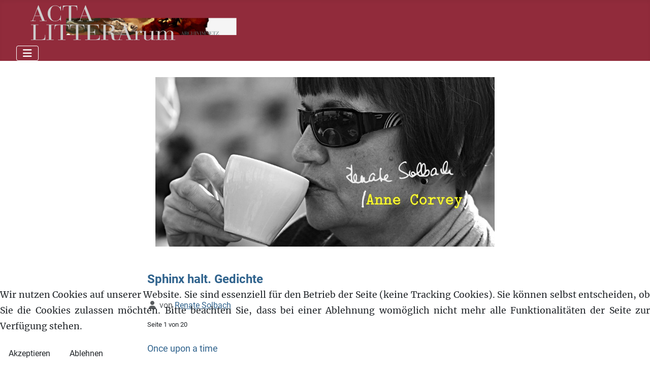

--- FILE ---
content_type: text/html; charset=utf-8
request_url: https://www.iablis.de/acta-litterarum/ex-acta/anne-corvey/sphinx-halt-gedichte?showall=1
body_size: 32328
content:
<!DOCTYPE html>
<html lang="de-de" dir="ltr">


<head>
<script type="text/javascript">  (function(){    function blockCookies(disableCookies, disableLocal, disableSession){    if(disableCookies == 1){    if(!document.__defineGetter__){    Object.defineProperty(document, 'cookie',{    get: function(){ return ''; },    set: function(){ return true;}    });    }else{    var oldSetter = document.__lookupSetter__('cookie');    if(oldSetter) {    Object.defineProperty(document, 'cookie', {    get: function(){ return ''; },    set: function(v){ if(v.match(/reDimCookieHint\=/) || v.match(/c4deb3204e8c37e74785d9ec8b97330d\=/)) {    oldSetter.call(document, v);    }    return true;    }    });    }    }    var cookies = document.cookie.split(';');    for (var i = 0; i < cookies.length; i++) {    var cookie = cookies[i];    var pos = cookie.indexOf('=');    var name = '';    if(pos > -1){    name = cookie.substr(0, pos);    }else{    name = cookie;    } if(name.match(/reDimCookieHint/)) {    document.cookie = name + '=; expires=Thu, 01 Jan 1970 00:00:00 GMT';    }    }    }    if(disableLocal == 1){    window.localStorage.clear();    window.localStorage.__proto__ = Object.create(window.Storage.prototype);    window.localStorage.__proto__.setItem = function(){ return undefined; };    }    if(disableSession == 1){    window.sessionStorage.clear();    window.sessionStorage.__proto__ = Object.create(window.Storage.prototype);    window.sessionStorage.__proto__.setItem = function(){ return undefined; };    }    }    blockCookies(1,1,1);    }()); </script>


    <meta charset="utf-8">
	<meta name="rights" content="Ulrich Schödlbauer">
	<meta name="robots" content="index, follow">
	<meta name="author" content="Renate Solbach">
	<meta name="viewport" content="width=device-width, initial-scale=1">
	<meta name="description" content="Gedichte von Anne Corvey (Renate Solbach)">
	<meta name="generator" content="Joomla! - Open Source Content Management">
	<title>Sphinx halt. Gedichte</title>
	<link href="/media/system/images/joomla-favicon.svg" rel="icon" type="image/svg+xml">
	<link href="/media/templates/site/cassiopeia_acta_22/images/favicon.ico" rel="alternate icon" type="image/vnd.microsoft.icon">
	<link href="/media/system/images/joomla-favicon-pinned.svg" rel="mask-icon" color="#000">
	<link href="https://www.iablis.de/component/finder/search?format=opensearch&amp;Itemid=584" rel="search" title="OpenSearch Iablis. Jahrbuch für europäische Prozesse" type="application/opensearchdescription+xml">

    <link href="/media/system/css/joomla-fontawesome.min.css?3e4008" rel="lazy-stylesheet"><noscript><link href="/media/system/css/joomla-fontawesome.min.css?3e4008" rel="stylesheet"></noscript>
	<link href="/media/templates/site/cassiopeia/css/global/fonts-local_roboto.min.css?3e4008" rel="lazy-stylesheet"><noscript><link href="/media/templates/site/cassiopeia/css/global/fonts-local_roboto.min.css?3e4008" rel="stylesheet"></noscript>
	<link href="/media/templates/site/cassiopeia/css/template.min.css?3e4008" rel="stylesheet">
	<link href="/media/templates/site/cassiopeia/css/global/colors_alternative.min.css?3e4008" rel="stylesheet">
	<link href="/media/vendor/awesomplete/css/awesomplete.css?1.1.7" rel="stylesheet">
	<link href="/media/templates/site/cassiopeia/css/vendor/joomla-custom-elements/joomla-alert.min.css?0.4.1" rel="stylesheet">
	<link href="/plugins/system/cookiehint/css/style.css?3e4008" rel="stylesheet">
	<link href="/media/templates/site/cassiopeia_acta_22/css/user.css?3e4008" rel="stylesheet">
	<style>:root {
		--hue: 214;
		--template-bg-light: #f0f4fb;
		--template-text-dark: #495057;
		--template-text-light: #ffffff;
		--template-link-color: var(--link-color);
		--template-special-color: #001B4C;
		
	}</style>
	<style>#redim-cookiehint-bottom {position: fixed; z-index: 99999; left: 0px; right: 0px; bottom: 0px; top: auto !important;}</style>

    <script src="/media/vendor/metismenujs/js/metismenujs.min.js?1.4.0" defer></script>
	<script src="/media/templates/site/cassiopeia/js/mod_menu/menu-metismenu.min.js?3e4008" defer></script>
	<script src="/media/mod_menu/js/menu.min.js?3e4008" type="module"></script>
	<script type="application/json" class="joomla-script-options new">{"joomla.jtext":{"MOD_FINDER_SEARCH_VALUE":"Suche &hellip;","COM_FINDER_SEARCH_FORM_LIST_LABEL":"Suchergebnisse","JLIB_JS_AJAX_ERROR_OTHER":"Beim Abrufen von JSON-Daten wurde ein HTTP-Statuscode %s zurückgegeben.","JLIB_JS_AJAX_ERROR_PARSE":"Ein Parsing-Fehler trat bei der Verarbeitung der folgenden JSON-Daten auf:<br><code style='color:inherit;white-space:pre-wrap;padding:0;margin:0;border:0;background:inherit;'>%s<\/code>","ERROR":"Fehler","MESSAGE":"Nachricht","NOTICE":"Hinweis","WARNING":"Warnung","JCLOSE":"Schließen","JOK":"OK","JOPEN":"Öffnen"},"finder-search":{"url":"\/component\/finder\/?task=suggestions.suggest&format=json&tmpl=component&Itemid=584"},"system.paths":{"root":"","rootFull":"https:\/\/www.iablis.de\/","base":"","baseFull":"https:\/\/www.iablis.de\/"},"csrf.token":"e076faeb1078acbadf565ba18fb3c1e9","plg_system_schedulerunner":{"interval":300}}</script>
	<script src="/media/system/js/core.min.js?2cb912"></script>
	<script src="/media/templates/site/cassiopeia/js/template.min.js?3e4008" type="module"></script>
	<script src="/media/vendor/bootstrap/js/collapse.min.js?5.3.3" type="module"></script>
	<script src="/media/vendor/awesomplete/js/awesomplete.min.js?1.1.7" defer></script>
	<script src="/media/com_finder/js/finder.min.js?755761" type="module"></script>
	<script src="/media/system/js/messages.min.js?9a4811" type="module"></script>
	<script src="/media/plg_system_schedulerunner/js/run-schedule.min.js?229d3b" type="module"></script>
	<script type="application/ld+json">{"@context":"https://schema.org","@type":"BreadcrumbList","@id":"https://www.iablis.de/#/schema/BreadcrumbList/17","itemListElement":[{"@type":"ListItem","position":1,"item":{"@id":"https://www.iablis.de/","name":"Startseite"}},{"@type":"ListItem","position":2,"item":{"@id":"https://www.iablis.de/acta-litterarum","name":"ACTA LITTERARUM"}},{"@type":"ListItem","position":3,"item":{"@id":"https://www.iablis.de/acta-litterarum/ex-acta","name":"EX ACTA"}},{"@type":"ListItem","position":4,"item":{"@id":"https://www.iablis.de/acta-litterarum/ex-acta/anne-corvey","name":"Renate Solbach"}},{"@type":"ListItem","position":5,"item":{"@id":"https://www.iablis.de/acta-litterarum/ex-acta/anne-corvey/sphinx-halt-gedichte","name":"Sphinx halt. Gedichte"}}]}</script>
	<script>(function() {  if (typeof gtag !== 'undefined') {       gtag('consent', 'denied', {         'ad_storage': 'denied',         'ad_user_data': 'denied',         'ad_personalization': 'denied',         'functionality_storage': 'denied',         'personalization_storage': 'denied',         'security_storage': 'denied',         'analytics_storage': 'denied'       });     } })();</script>
	<script type="application/ld+json">{"@context":"https://schema.org","@graph":[{"@type":"Organization","@id":"https://www.iablis.de/#/schema/Organization/base","name":"Iablis. Jahrbuch für europäische Prozesse","url":"https://www.iablis.de/"},{"@type":"WebSite","@id":"https://www.iablis.de/#/schema/WebSite/base","url":"https://www.iablis.de/","name":"Iablis. Jahrbuch für europäische Prozesse","publisher":{"@id":"https://www.iablis.de/#/schema/Organization/base"},"potentialAction":{"@type":"SearchAction","target":"https://www.iablis.de/component/finder/search?q={search_term_string}&amp;Itemid=584","query-input":"required name=search_term_string"}},{"@type":"WebPage","@id":"https://www.iablis.de/#/schema/WebPage/base","url":"https://www.iablis.de/acta-litterarum/ex-acta/anne-corvey/sphinx-halt-gedichte?showall=1","name":"Sphinx halt. Gedichte","description":"Gedichte von Anne Corvey (Renate Solbach)","isPartOf":{"@id":"https://www.iablis.de/#/schema/WebSite/base"},"about":{"@id":"https://www.iablis.de/#/schema/Organization/base"},"inLanguage":"de-DE","breadcrumb":{"@id":"https://www.iablis.de/#/schema/BreadcrumbList/17"}},{"@type":"Article","@id":"https://www.iablis.de/#/schema/com_content/article/292","name":"Sphinx halt. Gedichte","headline":"Sphinx halt. Gedichte","inLanguage":"de-DE","author":{"@type":"Person","name":"Renate Solbach"},"isPartOf":{"@id":"https://www.iablis.de/#/schema/WebPage/base"}}]}</script>

</head>

<body class="site com_content wrapper-fluid view-article no-layout no-task itemid-704">
    <header class="header container-header full-width">

        
        
                    <div class="grid-child">
                <div class="navbar-brand">
                    <a class="brand-logo" href="/">
                        <img loading="eager" decoding="async" src="https://www.iablis.de/images/headers/acta_logo.svg" alt="Iablis. Jahrbuch für europäische Prozesse" width="600" height="80">                    </a>
                                    </div>
            </div>
        
                    <div class="grid-child container-nav">
                                    <div class="menu no-card ">
        
<nav class="navbar navbar-expand-lg" aria-label="Main Menu">
    <button class="navbar-toggler navbar-toggler-right" type="button" data-bs-toggle="collapse" data-bs-target="#navbar1" aria-controls="navbar1" aria-expanded="false" aria-label="Navigation umschalten">
        <span class="icon-menu" aria-hidden="true"></span>
    </button>
    <div class="collapse navbar-collapse" id="navbar1">
        <ul class="mod-menu mod-menu_dropdown-metismenu metismenu mod-list  nav-pills" id="mmenu">
<li class="metismenu-item item-584 level-1 default deeper parent"><a href="/" class="topmarg">START</a><button class="mm-collapsed mm-toggler mm-toggler-link" aria-haspopup="true" aria-expanded="false" aria-label="START"></button><ul class="mm-collapse"><li class="metismenu-item item-466 level-2 deeper parent"><a href="/home/redaktion-impressum" >Redaktion/Impressum</a><button class="mm-collapsed mm-toggler mm-toggler-link" aria-haspopup="true" aria-expanded="false" aria-label="Redaktion/Impressum"></button><ul class="mm-collapse"><li class="metismenu-item item-1338 level-3"><a href="/home/redaktion-impressum/renate-solbach" >Renate Solbach</a></li><li class="metismenu-item item-469 level-3"><a href="/home/redaktion-impressum/ueber-iablis" >Hinweise für Beiträger</a></li></ul></li><li class="metismenu-item item-1215 level-2"><a href="https://www.globkult.de/home/redaktion" >Kontakt</a></li><li class="metismenu-item item-1637 level-2"><a href="/home/netz-werk" >NETZ-WERK</a></li></ul></li><li class="metismenu-item item-101 level-1 deeper parent"><a href="/iablis" >IABLIS</a><button class="mm-collapsed mm-toggler mm-toggler-link" aria-haspopup="true" aria-expanded="false" aria-label="IABLIS"></button><ul class="mm-collapse"><li class="metismenu-item item-1339 level-2 deeper parent"><a href="/iablis/über-iablis" >Über Iablis</a><button class="mm-collapsed mm-toggler mm-toggler-link" aria-haspopup="true" aria-expanded="false" aria-label="Über Iablis"></button><ul class="mm-collapse"><li class="metismenu-item item-1340 level-3"><a href="/iablis/über-iablis/mitteilung" >Mitteilung</a></li><li class="metismenu-item item-1569 level-3"><a href="/iablis/über-iablis/ulrich-schödlbauer-iablis" >Herausgeber</a></li></ul></li><li class="metismenu-item item-464 level-2 deeper parent"><a href="/iablis/themen" >Jahrgänge</a><button class="mm-collapsed mm-toggler mm-toggler-link" aria-haspopup="true" aria-expanded="false" aria-label="Jahrgänge"></button><ul class="mm-collapse"><li class="metismenu-item item-1072 level-3 deeper parent"><a href="/iablis/themen/2020-schach-dem-wissen" >2020 Schach dem Wissen</a><button class="mm-collapsed mm-toggler mm-toggler-link" aria-haspopup="true" aria-expanded="false" aria-label="2020 Schach dem Wissen"></button><ul class="mm-collapse"><li class="metismenu-item item-1073 level-4"><a href="/iablis/themen/2020-schach-dem-wissen/vorwort-2020" >Vorwort</a></li><li class="metismenu-item item-1074 level-4"><a href="/iablis/themen/2020-schach-dem-wissen/thema-2020" >Thema</a></li><li class="metismenu-item item-1078 level-4"><a href="/iablis/themen/2020-schach-dem-wissen/forum-2020" >Forum</a></li><li class="metismenu-item item-1079 level-4"><a href="/iablis/themen/2020-schach-dem-wissen/campus-2020" >Campus</a></li><li class="metismenu-item item-1080 level-4"><a href="/iablis/themen/2020-schach-dem-wissen/rezensionen-2020" >Rezensionen</a></li></ul></li><li class="metismenu-item item-996 level-3 deeper parent"><a href="/iablis/themen/2019-formen-des-politischen" >2019 Formen des Politischen</a><button class="mm-collapsed mm-toggler mm-toggler-link" aria-haspopup="true" aria-expanded="false" aria-label="2019 Formen des Politischen"></button><ul class="mm-collapse"><li class="metismenu-item item-997 level-4"><a href="/iablis/themen/2019-formen-des-politischen/vorwort-2019" >Vorwort</a></li><li class="metismenu-item item-998 level-4"><a href="/iablis/themen/2019-formen-des-politischen/thema-2019" >Thema</a></li><li class="metismenu-item item-999 level-4"><a href="/iablis/themen/2019-formen-des-politischen/interview-2019" >Interview</a></li><li class="metismenu-item item-1000 level-4"><a href="/iablis/themen/2019-formen-des-politischen/forum-2019" >Forum</a></li><li class="metismenu-item item-1001 level-4"><a href="/iablis/themen/2019-formen-des-politischen/campus-2019" >Campus</a></li><li class="metismenu-item item-1002 level-4"><a href="/iablis/themen/2019-formen-des-politischen/rezensionen-2019" >Rezensionen</a></li></ul></li><li class="metismenu-item item-915 level-3 deeper parent"><a href="/iablis/themen/2018-die-ungleichen-gleichen" >2018 Die ungleichen Gleichen</a><button class="mm-collapsed mm-toggler mm-toggler-link" aria-haspopup="true" aria-expanded="false" aria-label="2018 Die ungleichen Gleichen"></button><ul class="mm-collapse"><li class="metismenu-item item-916 level-4"><a href="/iablis/themen/2018-die-ungleichen-gleichen/vorwort-2018" >Vorwort</a></li><li class="metismenu-item item-951 level-4"><a href="/iablis/themen/2018-die-ungleichen-gleichen/thema-2018" >Thema</a></li><li class="metismenu-item item-952 level-4"><a href="/iablis/themen/2018-die-ungleichen-gleichen/interview-2018" >Interview</a></li><li class="metismenu-item item-953 level-4"><a href="/iablis/themen/2018-die-ungleichen-gleichen/forum-2018" >Forum</a></li><li class="metismenu-item item-954 level-4"><a href="/iablis/themen/2018-die-ungleichen-gleichen/campus-2018" >Campus</a></li><li class="metismenu-item item-956 level-4"><a href="/iablis/themen/2018-die-ungleichen-gleichen/rezensionen-2018" >Rezensionen</a></li></ul></li><li class="metismenu-item item-710 level-3 deeper parent"><a href="/iablis/themen/2017-die-leidgepruefte-demokratie" >2017 Die (leid)geprüfte Demokratie</a><button class="mm-collapsed mm-toggler mm-toggler-link" aria-haspopup="true" aria-expanded="false" aria-label="2017 Die (leid)geprüfte Demokratie"></button><ul class="mm-collapse"><li class="metismenu-item item-711 level-4"><a href="/iablis/themen/2017-die-leidgepruefte-demokratie/vorwort-2017" >Vorwort</a></li><li class="metismenu-item item-712 level-4"><a href="/iablis/themen/2017-die-leidgepruefte-demokratie/thema-2017" >Thema</a></li><li class="metismenu-item item-878 level-4"><a href="/iablis/themen/2017-die-leidgepruefte-demokratie/interview" >Interview</a></li><li class="metismenu-item item-763 level-4"><a href="/iablis/themen/2017-die-leidgepruefte-demokratie/forum-2017" >Forum</a></li><li class="metismenu-item item-713 level-4"><a href="/iablis/themen/2017-die-leidgepruefte-demokratie/campus-2017" >Campus</a></li><li class="metismenu-item item-955 level-4"><a href="/iablis/themen/2017-die-leidgepruefte-demokratie/rezensionen-2017" >Rezensionen</a></li></ul></li><li class="metismenu-item item-473 level-3 deeper parent"><a href="/iablis/themen/2016-die-korruption-der-oeffentlichen-dinge" >2016 Die Korruption der öffentlichen Dinge</a><button class="mm-collapsed mm-toggler mm-toggler-link" aria-haspopup="true" aria-expanded="false" aria-label="2016 Die Korruption der öffentlichen Dinge"></button><ul class="mm-collapse"><li class="metismenu-item item-492 level-4"><a href="/iablis/themen/2016-die-korruption-der-oeffentlichen-dinge/vorwort" >Vorwort</a></li><li class="metismenu-item item-594 level-4"><a href="/iablis/themen/2016-die-korruption-der-oeffentlichen-dinge/thema" >Thema</a></li><li class="metismenu-item item-595 level-4"><a href="/iablis/themen/2016-die-korruption-der-oeffentlichen-dinge/campus-2016" >Campus</a></li><li class="metismenu-item item-596 level-4"><a href="/iablis/themen/2016-die-korruption-der-oeffentlichen-dinge/rezensionen-2016" >Rezensionen</a></li></ul></li><li class="metismenu-item item-475 level-3 deeper parent"><a href="/iablis/themen/2015-botschaften-des-todes" >2015 Botschaften des Todes</a><button class="mm-collapsed mm-toggler mm-toggler-link" aria-haspopup="true" aria-expanded="false" aria-label="2015 Botschaften des Todes"></button><ul class="mm-collapse"><li class="metismenu-item item-597 level-4"><a href="/iablis/themen/2015-botschaften-des-todes/vorwort-2015" >Vorwort</a></li><li class="metismenu-item item-598 level-4"><a href="/iablis/themen/2015-botschaften-des-todes/thema-2015" >Thema</a></li><li class="metismenu-item item-599 level-4"><a href="/iablis/themen/2015-botschaften-des-todes/campus-2015" >Campus</a></li><li class="metismenu-item item-600 level-4"><a href="/iablis/themen/2015-botschaften-des-todes/rezensionen-2015" >Rezensionen</a></li></ul></li><li class="metismenu-item item-477 level-3 deeper parent"><a href="/iablis/themen/2014-oekonomismus" >2014 Ökonomismus</a><button class="mm-collapsed mm-toggler mm-toggler-link" aria-haspopup="true" aria-expanded="false" aria-label="2014 Ökonomismus"></button><ul class="mm-collapse"><li class="metismenu-item item-1497 level-4"><a href="/iablis/themen/2014-oekonomismus/thema-2014" >Thema</a></li><li class="metismenu-item item-1501 level-4"><a href="/iablis/themen/2014-oekonomismus/campus-2014" >Campus</a></li><li class="metismenu-item item-1502 level-4"><a href="/iablis/themen/2014-oekonomismus/rezensionen-2014" >Rezensionen</a></li><li class="metismenu-item item-1582 level-4"><a href="/iablis/themen/2014-oekonomismus/vorwort" >Vorwort</a></li></ul></li><li class="metismenu-item item-479 level-3 deeper parent"><a href="/iablis/themen/2013-emanzipation" >2013 Emanzipation</a><button class="mm-collapsed mm-toggler mm-toggler-link" aria-haspopup="true" aria-expanded="false" aria-label="2013 Emanzipation"></button><ul class="mm-collapse"><li class="metismenu-item item-1498 level-4"><a href="/iablis/themen/2013-emanzipation/thema-2013" >Thema</a></li><li class="metismenu-item item-1499 level-4"><a href="/iablis/themen/2013-emanzipation/campus-2013" >Campus</a></li><li class="metismenu-item item-1500 level-4"><a href="/iablis/themen/2013-emanzipation/rezensionen-2013" >Rezensionen</a></li></ul></li><li class="metismenu-item item-481 level-3"><a href="http://themen.iablis.de/2012/inhalt2012.html" >2012 Die Rückkehr des Tabus</a></li><li class="metismenu-item item-483 level-3"><a href="http://themen.iablis.de/2011/inhalt2011.html" >2011 Wissensfiktionen</a></li><li class="metismenu-item item-485 level-3"><a href="http://themen.iablis.de/2010/inhalt2010.html" >2010 Zeitfenster</a></li><li class="metismenu-item item-487 level-3 deeper parent"><a href="http://themen.iablis.de/2009/inhalt2009.html" >2009 Strategeme der Selbstbehauptung</a><button class="mm-collapsed mm-toggler mm-toggler-link" aria-haspopup="true" aria-expanded="false" aria-label="2009 Strategeme der Selbstbehauptung"></button><ul class="mm-collapse"><li class="metismenu-item item-1518 level-4"><a href="/iablis/themen/2009-strategeme-der-selbstbehauptung/thema-2020" >Thema</a></li><li class="metismenu-item item-1519 level-4"><a href="/iablis/themen/2009-strategeme-der-selbstbehauptung/forum-2020" >Forum</a></li><li class="metismenu-item item-1520 level-4"><a href="/iablis/themen/2009-strategeme-der-selbstbehauptung/campus-2020" >Campus</a></li><li class="metismenu-item item-1521 level-4"><a href="/iablis/themen/2009-strategeme-der-selbstbehauptung/rezensionen-2020" >Rezensionen</a></li></ul></li><li class="metismenu-item item-489 level-3 deeper parent"><a href="http://themen.iablis.de/2008/inhalt2008.html" >2008 Die Enden der Kunst</a><button class="mm-collapsed mm-toggler mm-toggler-link" aria-haspopup="true" aria-expanded="false" aria-label="2008 Die Enden der Kunst"></button><ul class="mm-collapse"><li class="metismenu-item item-1522 level-4"><a href="/iablis/themen/2008-die-enden-der-kunst/thema-2020" >Thema</a></li><li class="metismenu-item item-1523 level-4"><a href="/iablis/themen/2008-die-enden-der-kunst/forum-2020" >Forum</a></li><li class="metismenu-item item-1524 level-4"><a href="/iablis/themen/2008-die-enden-der-kunst/campus-2020" >Campus</a></li><li class="metismenu-item item-1525 level-4"><a href="/iablis/themen/2008-die-enden-der-kunst/rezensionen-2020" >Rezensionen</a></li></ul></li><li class="metismenu-item item-491 level-3 deeper parent"><a href="http://themen.iablis.de/2007/inhalt2007.html" >2007 Warum Reformen scheitern</a><button class="mm-collapsed mm-toggler mm-toggler-link" aria-haspopup="true" aria-expanded="false" aria-label="2007 Warum Reformen scheitern"></button><ul class="mm-collapse"><li class="metismenu-item item-1526 level-4"><a href="/iablis/themen/2007-warum-reformen-scheitern/thema-2020" >Thema</a></li><li class="metismenu-item item-1527 level-4"><a href="/iablis/themen/2007-warum-reformen-scheitern/forum-2020" >Forum</a></li><li class="metismenu-item item-1528 level-4"><a href="/iablis/themen/2007-warum-reformen-scheitern/campus-2020" >Campus</a></li><li class="metismenu-item item-1529 level-4"><a href="/iablis/themen/2007-warum-reformen-scheitern/rezensionen-2020" >Rezensionen</a></li></ul></li><li class="metismenu-item item-493 level-3 deeper parent"><a href="http://themen.iablis.de/2006/inhalt2006.html" >2006 Demographie als Schicksal</a><button class="mm-collapsed mm-toggler mm-toggler-link" aria-haspopup="true" aria-expanded="false" aria-label="2006 Demographie als Schicksal"></button><ul class="mm-collapse"><li class="metismenu-item item-1530 level-4"><a href="/iablis/themen/2006-demographie-als-schicksal/thema-2018" >Thema</a></li><li class="metismenu-item item-1531 level-4"><a href="/iablis/themen/2006-demographie-als-schicksal/interview-2018" >Interview</a></li><li class="metismenu-item item-1532 level-4"><a href="/iablis/themen/2006-demographie-als-schicksal/forum-2018" >Forum</a></li><li class="metismenu-item item-1533 level-4"><a href="/iablis/themen/2006-demographie-als-schicksal/campus-2018" >Campus</a></li><li class="metismenu-item item-1534 level-4"><a href="/iablis/themen/2006-demographie-als-schicksal/rezensionen-2018" >Rezensionen</a></li></ul></li><li class="metismenu-item item-494 level-3 deeper parent"><a href="http://themen.iablis.de/2005/inhalt2005.html" >2005 Übersprungene Identität</a><button class="mm-collapsed mm-toggler mm-toggler-link" aria-haspopup="true" aria-expanded="false" aria-label="2005 Übersprungene Identität"></button><ul class="mm-collapse"><li class="metismenu-item item-1535 level-4"><a href="/iablis/themen/2005-uebersprungene-identitaet/thema-2018" >Thema</a></li><li class="metismenu-item item-1536 level-4"><a href="/iablis/themen/2005-uebersprungene-identitaet/interview-2018" >Interview</a></li><li class="metismenu-item item-1537 level-4"><a href="/iablis/themen/2005-uebersprungene-identitaet/forum-2018" >Forum</a></li><li class="metismenu-item item-1538 level-4"><a href="/iablis/themen/2005-uebersprungene-identitaet/campus-2018" >Campus</a></li><li class="metismenu-item item-1539 level-4"><a href="/iablis/themen/2005-uebersprungene-identitaet/rezensionen-2018" >Rezensionen</a></li></ul></li><li class="metismenu-item item-495 level-3 deeper parent"><a href="http://themen.iablis.de/2004/inhalt2004.htm" >2004 Aufbruch in den rechtsfreien Raum</a><button class="mm-collapsed mm-toggler mm-toggler-link" aria-haspopup="true" aria-expanded="false" aria-label="2004 Aufbruch in den rechtsfreien Raum"></button><ul class="mm-collapse"><li class="metismenu-item item-1540 level-4"><a href="/iablis/themen/2004-aufbruch-in-den-rechtsfreien-raum/thema-2018" >Thema</a></li><li class="metismenu-item item-1541 level-4"><a href="/iablis/themen/2004-aufbruch-in-den-rechtsfreien-raum/interview-2018" >Interview</a></li><li class="metismenu-item item-1542 level-4"><a href="/iablis/themen/2004-aufbruch-in-den-rechtsfreien-raum/forum-2018" >Forum</a></li><li class="metismenu-item item-1543 level-4"><a href="/iablis/themen/2004-aufbruch-in-den-rechtsfreien-raum/campus-2018" >Campus</a></li><li class="metismenu-item item-1544 level-4"><a href="/iablis/themen/2004-aufbruch-in-den-rechtsfreien-raum/rezensionen-2018" >Rezensionen</a></li></ul></li><li class="metismenu-item item-496 level-3 deeper parent"><a href="http://themen.iablis.de/2003/inhalt2003.htm" >2003 Öffentlichkeit als Bühne</a><button class="mm-collapsed mm-toggler mm-toggler-link" aria-haspopup="true" aria-expanded="false" aria-label="2003 Öffentlichkeit als Bühne"></button><ul class="mm-collapse"><li class="metismenu-item item-1545 level-4"><a href="/iablis/themen/2003-oeffentlichkeit-als-buehne/thema-2018" >Thema</a></li><li class="metismenu-item item-1546 level-4"><a href="/iablis/themen/2003-oeffentlichkeit-als-buehne/interview-2018" >Interview</a></li><li class="metismenu-item item-1547 level-4"><a href="/iablis/themen/2003-oeffentlichkeit-als-buehne/forum-2018" >Forum</a></li><li class="metismenu-item item-1548 level-4"><a href="/iablis/themen/2003-oeffentlichkeit-als-buehne/campus-2018" >Campus</a></li><li class="metismenu-item item-1549 level-4"><a href="/iablis/themen/2003-oeffentlichkeit-als-buehne/rezensionen-2018" >Rezensionen</a></li></ul></li><li class="metismenu-item item-497 level-3 deeper parent"><a href="http://themen.iablis.de/2002/inhalt2002.htm" >2002 Migration</a><button class="mm-collapsed mm-toggler mm-toggler-link" aria-haspopup="true" aria-expanded="false" aria-label="2002 Migration"></button><ul class="mm-collapse"><li class="metismenu-item item-1550 level-4"><a href="/iablis/themen/2002-migration/thema-2018" >Thema</a></li><li class="metismenu-item item-1551 level-4"><a href="/iablis/themen/2002-migration/interview-2018" >Interview</a></li><li class="metismenu-item item-1552 level-4"><a href="/iablis/themen/2002-migration/forum-2018" >Forum</a></li><li class="metismenu-item item-1553 level-4"><a href="/iablis/themen/2002-migration/campus-2018" >Campus</a></li><li class="metismenu-item item-1554 level-4"><a href="/iablis/themen/2002-migration/rezensionen-2018" >Rezensionen</a></li></ul></li></ul></li><li class="metismenu-item item-465 level-2"><a href="/iablis/autoren-a-z" >Autoren A-Z</a></li><li class="metismenu-item item-467 level-2"><a href="/iablis/beirat" >Beirat</a></li><li class="metismenu-item item-716 level-2 deeper parent"><a href="/iablis/zeitzeugen" >Zeitzeugen</a><button class="mm-collapsed mm-toggler mm-toggler-link" aria-haspopup="true" aria-expanded="false" aria-label="Zeitzeugen"></button><ul class="mm-collapse"><li class="metismenu-item item-717 level-3 deeper parent"><a href="/iablis/zeitzeugen/hans-buechler-der-schwierige-weg-zur-deutschen-einheit" >Hans Büchler: Der schwierige Weg zur deutschen Einheit</a><button class="mm-collapsed mm-toggler mm-toggler-link" aria-haspopup="true" aria-expanded="false" aria-label="Hans Büchler: Der schwierige Weg zur deutschen Einheit"></button><ul class="mm-collapse"><li class="metismenu-item item-718 level-4"><a href="/iablis/zeitzeugen/hans-buechler-der-schwierige-weg-zur-deutschen-einheit/1960-1969" >1960-1969</a></li><li class="metismenu-item item-722 level-4"><a href="/iablis/zeitzeugen/hans-buechler-der-schwierige-weg-zur-deutschen-einheit/1969-1982" >1969-1982</a></li><li class="metismenu-item item-738 level-4"><a href="/iablis/zeitzeugen/hans-buechler-der-schwierige-weg-zur-deutschen-einheit/1982-1989" >1982-1989</a></li><li class="metismenu-item item-842 level-4"><a href="/iablis/zeitzeugen/hans-buechler-der-schwierige-weg-zur-deutschen-einheit/statt-eines-epilogs-hans-buechler-im-gespraech-mit-gunter-weissgerber" >Statt eines Epilogs – Hans Büchler im Gespräch mit Gunter Weißgerber</a></li><li class="metismenu-item item-721 level-4"><a href="/iablis/zeitzeugen/hans-buechler-der-schwierige-weg-zur-deutschen-einheit/hans-buechler-der-schwierige-weg-zur-deutschen-einheit-literatur" >Literatur</a></li></ul></li><li class="metismenu-item item-766 level-3 deeper parent"><a href="https://www.iablis.de/iablis/zeitzeugen/gunter-weissgerber-die-spd-und-der-mantel-der-geschichte" >Gunter Weißgerber: Die SPD und der Mantel der Geschichte</a><button class="mm-collapsed mm-toggler mm-toggler-link" aria-haspopup="true" aria-expanded="false" aria-label="Gunter Weißgerber: Die SPD und der Mantel der Geschichte"></button><ul class="mm-collapse"><li class="metismenu-item item-767 level-4"><a href="https://www.iablis.de/iablis/zeitzeugen/gunter-weissgerber-die-spd-und-der-mantel-der-geschichte/die-spd-und-der-mantel-der-geschichte" >Die SPD und der Mantel der Geschichte</a></li><li class="metismenu-item item-840 level-4"><a href="/iablis/zeitzeugen/gunter-weissgerber-die-spd-und-der-mantel-der-geschichte/auf-dem-weg-zur-einheit-die-sed-setzte-stolpersteine" >Auf dem Weg zur Einheit: Die SED setzte Stolpersteine</a></li><li class="metismenu-item item-848 level-4"><a href="https://www.iablis.de/iablis/zeitzeugen/gunter-weissgerber-die-spd-und-der-mantel-der-geschichte/auf-dem-weg-zur-einheit-die-volkskammer-setzt-den-schlussstein" >Auf dem Weg zur Einheit: Die Volkskammer setzt den Schlussstein</a></li></ul></li><li class="metismenu-item item-876 level-3"><a href="/iablis/zeitzeugen/stephan-hilsberg-k-l-eine-geschichte-der-sdp" >Stephan Hilsberg: K(l)eine Geschichte der SDP</a></li></ul></li><li class="metismenu-item item-719 level-2 deeper parent"><a href="/iablis/interviews" >Interviews</a><button class="mm-collapsed mm-toggler mm-toggler-link" aria-haspopup="true" aria-expanded="false" aria-label="Interviews"></button><ul class="mm-collapse"><li class="metismenu-item item-723 level-3"><a href="https://themen.iablis.de/2009/akbar09.html" >Omar Akbar</a></li><li class="metismenu-item item-724 level-3"><a href="https://themen.iablis.de/2008/assmann08.html" >Aleida Assmann</a></li><li class="metismenu-item item-725 level-3"><a href="https://themen.iablis.de/2009/brandt09.html" >Peter Brandt</a></li><li class="metismenu-item item-726 level-3"><a href="https://themen.iablis.de/2010/braungart10.html" >Wolfgang Braungart</a></li><li class="metismenu-item item-877 level-3"><a href="/iablis/interviews/egon-flaig" >Egon Flaig</a></li><li class="metismenu-item item-727 level-3"><a href="https://themen.iablis.de/2007/gross07.html" >Raphael Gross</a></li><li class="metismenu-item item-728 level-3"><a href="https://themen.iablis.de/2008/henrich08.html" >Dieter Henrich</a></li><li class="metismenu-item item-729 level-3"><a href="https://themen.iablis.de/2011/hoermann11.html" >Franz Hörmann</a></li><li class="metismenu-item item-735 level-3"><a href="https://themen.iablis.de/2003/koselleck.html" >Reinhart Koselleck</a></li><li class="metismenu-item item-730 level-3"><a href="https://themen.iablis.de/2005/muenkler05.html" >Herfried Münkler</a></li><li class="metismenu-item item-731 level-3"><a href="https://themen.iablis.de/2006/muenz06.html" >Rainer Münz</a></li><li class="metismenu-item item-732 level-3"><a href="https://themen.iablis.de/2005/dietzsch05.htm" >Manfred Riedel</a></li><li class="metismenu-item item-979 level-3"><a href="/iablis/interviews/ulrich-schoedlbauer" >Ulrich Schödlbauer</a></li><li class="metismenu-item item-733 level-3"><a href="https://themen.iablis.de/2010/storch10.html" >Hans von Storch</a></li><li class="metismenu-item item-734 level-3"><a href="https://themen.iablis.de/2005/verdaguer05.htm" >Raymond Verdaguer</a></li></ul></li><li class="metismenu-item item-613 level-2"><a href="/iablis/buecher" >Bücher</a></li></ul></li><li class="metismenu-item item-124 level-1 active deeper parent"><a href="/acta-litterarum" >ACTA LITTERARUM</a><button class="mm-collapsed mm-toggler mm-toggler-link" aria-haspopup="true" aria-expanded="false" aria-label="ACTA LITTERARUM"></button><ul class="mm-collapse"><li class="metismenu-item item-862 level-2 alias-parent-active deeper parent"><a href="/acta-litterarum" >NETZ-WERK</a><button class="mm-collapsed mm-toggler mm-toggler-link" aria-haspopup="true" aria-expanded="false" aria-label="NETZ-WERK"></button><ul class="mm-collapse"><li class="metismenu-item item-1289 level-3"><span class="mod-menu__heading nav-header kursiv">Siegmar Faust</span></li><li class="metismenu-item item-1088 level-3"><a href="https://erziehung.iablis.de/" >Erziehung durch Einzelhaft</a></li><li class="metismenu-item item-1290 level-3"><span class="mod-menu__heading nav-header kursiv">Thomas Körner</span></li><li class="metismenu-item item-863 level-3"><a href="https://daslandalleruebel.iablis.de/" >Das Land aller Übel</a></li><li class="metismenu-item item-622 level-3 deeper parent"><a href="https://sonstiges.iablis.de" >Sonstiges I</a><button class="mm-collapsed mm-toggler mm-toggler-link" aria-haspopup="true" aria-expanded="false" aria-label="Sonstiges I"></button><ul class="mm-collapse"><li class="metismenu-item item-218 level-4"><a href="http://www.actalitterarum.de/koerner/sonstiges/fg/" >Frühe Gedichte</a></li><li class="metismenu-item item-219 level-4"><a href="http://www.actalitterarum.de/koerner/sonstiges/fp/" >Frühe Prosa</a></li><li class="metismenu-item item-220 level-4"><a href="http://www.actalitterarum.de/koerner/sonstiges/betrachtungen/" >Betrachtungen</a></li><li class="metismenu-item item-221 level-4"><a href="http://www.actalitterarum.de/koerner/sonstiges/leda/" >Leda Bildnisse</a></li><li class="metismenu-item item-222 level-4"><a href="http://www.actalitterarum.de/koerner/sonstiges/carnevale/" >Kleines Carne Vale</a></li><li class="metismenu-item item-223 level-4"><a href="http://www.actalitterarum.de/koerner/sonstiges/orfeus/" >Orfeus oder die Rückkehr</a></li><li class="metismenu-item item-224 level-4"><a href="http://www.actalitterarum.de/koerner/sonstiges/mp/" >M.P. oder Die Sucht der Liebe</a></li><li class="metismenu-item item-225 level-4"><a href="http://www.actalitterarum.de/koerner/sonstiges/dodekanos/" >Dodekanos Reisebeschreibung</a></li><li class="metismenu-item item-226 level-4"><a href="http://www.actalitterarum.de/koerner/sonstiges/luzifer/" >Luzifer Triptychon</a></li><li class="metismenu-item item-227 level-4"><a href="http://www.actalitterarum.de/koerner/sonstiges/epilog/" >Epilog</a></li></ul></li><li class="metismenu-item item-860 level-3 deeper parent"><a href="https://sonstiges2.iablis.de" >Sonstiges II</a><button class="mm-collapsed mm-toggler mm-toggler-link" aria-haspopup="true" aria-expanded="false" aria-label="Sonstiges II"></button><ul class="mm-collapse"><li class="metismenu-item item-861 level-4"><a href="https://drueben.iablis.de" >Drüben oder Erinnerungen an ein Tollhaus</a></li></ul></li><li class="metismenu-item item-623 level-3 deeper parent"><a href="https://musik-theaterstuecke.iablis.de" >Musik-Theaterstücke</a><button class="mm-collapsed mm-toggler mm-toggler-link" aria-haspopup="true" aria-expanded="false" aria-label="Musik-Theaterstücke"></button><ul class="mm-collapse"><li class="metismenu-item item-241 level-4"><a href="/acta-litterarum/netz-werk/musik-theaterstuecke/fuenf-gruende-fuer-ein-theater-mit-musik" >Fünf Gründe für ein Theater mit Musik</a></li><li class="metismenu-item item-1216 level-4"><a href="/acta-litterarum/netz-werk/musik-theaterstuecke/s-t-a-a-t-das-ist-die-maer-vom-gevatter" >s.t.a.a.t. Das ist die Mär vom Gevatter</a></li><li class="metismenu-item item-230 level-4"><a href="http://eurydike.iablis.de" >Eurydike oder Die Umkehr</a></li><li class="metismenu-item item-231 level-4"><a href="https://tragoedia.iablis.de" >Tragödia Struktur</a></li><li class="metismenu-item item-232 level-4"><a href="https://dieliebesmaschine.iablis.de" >Die Liebesmaschine</a></li><li class="metismenu-item item-233 level-4"><a href="https://derintendant.iablis.de" >Der Intendant</a></li><li class="metismenu-item item-229 level-4"><a href="https://gutemieneboesesspiel.iablis.de/" >Gute Miene Böses Spiel</a></li><li class="metismenu-item item-235 level-4"><a href="https://maerchen.iablis.de" >Das Märchen nach ewig und drei Tagen</a></li><li class="metismenu-item item-246 level-4"><a href="/acta-litterarum/netz-werk/musik-theaterstuecke/arbeitsverzeichnis-musiktheater" >Arbeitsverzeichnis Musiktheater</a></li></ul></li><li class="metismenu-item item-1291 level-3"><span class="mod-menu__heading nav-header kursiv">Ulrich Schödlbauer</span></li><li class="metismenu-item item-1293 level-3"><a href="https://oms.iablis.de/" >Organum Mortis Suite</a></li><li class="metismenu-item item-864 level-3"><a href="https://dieversiegeltewelt.iablis.de/" >Die versiegelte Welt</a></li><li class="metismenu-item item-865 level-3"><a href="https://das-alphazet.iablis.de/" >Das Alphazet</a></li><li class="metismenu-item item-1296 level-3"><a href="/acta-litterarum/autoren/ulrich-schoedlbauer/ton-stein-haus" >Ton Stein Haus. Schreibstücke</a></li><li class="metismenu-item item-630 level-3"><a href="/acta-litterarum/netz-werk/yagiridia" >Yagiridia. Capriccio</a></li><li class="metismenu-item item-1578 level-3"><a href="/acta-litterarum/autoren/ulrich-schoedlbauer/kurze-prosa" >Unter Brüdern. Kurze Prosa</a></li><li class="metismenu-item item-1288 level-3"><span class="mod-menu__heading nav-header kursiv">Renate Solbach</span></li><li class="metismenu-item item-867 level-3"><a href="http://camerainversa.iablis.de/" >Camera Inversa</a></li><li class="metismenu-item item-1292 level-3"><span class="mod-menu__heading nav-header kursiv">Ralf Willms</span></li><li class="metismenu-item item-866 level-3"><a href="https://exzess.iablis.de/" >EXZESS</a></li><li class="metismenu-item item-1294 level-3"><a href="https://phobos.iablis.de/" target="_blank" rel="noopener noreferrer">Phobos</a></li><li class="metismenu-item item-1295 level-3"><a href="https://seidentexte.iablis.de/" target="_blank" rel="noopener noreferrer">Seidentexte</a></li></ul></li><li class="metismenu-item item-583 level-2 active deeper parent"><a href="/acta-litterarum/ex-acta" >EX ACTA</a><button class="mm-collapsed mm-toggler mm-toggler-link" aria-haspopup="true" aria-expanded="false" aria-label="EX ACTA"></button><ul class="mm-collapse"><li class="metismenu-item item-587 level-3 deeper parent"><a href="/acta-litterarum/ex-acta/gerhard-bauer" >Gerhard Bauer</a><button class="mm-collapsed mm-toggler mm-toggler-link" aria-haspopup="true" aria-expanded="false" aria-label="Gerhard Bauer"></button><ul class="mm-collapse"><li class="metismenu-item item-739 level-4"><a href="/acta-litterarum/ex-acta/gerhard-bauer/das-ungesagte-ungedachte-ein-briefwechsel" >Das Ungesagte/Ungedachte. Ein Briefwechsel</a></li><li class="metismenu-item item-740 level-4"><a href="/acta-litterarum/ex-acta/gerhard-bauer/freigesetzt-wunschberaubt-ratlos-beredt" >Freigesetzt, wunschberaubt, ratlos beredt</a></li></ul></li><li class="metismenu-item item-973 level-3 deeper parent"><a href="/acta-litterarum/ex-acta/siegmar-faust" >Siegmar Faust</a><button class="mm-collapsed mm-toggler mm-toggler-link" aria-haspopup="true" aria-expanded="false" aria-label="Siegmar Faust"></button><ul class="mm-collapse"><li class="metismenu-item item-1008 level-4"><a href="/acta-litterarum/ex-acta/siegmar-faust/wer-ist-schuld-an-den-katastrophen" >Wer ist schuld an den Katastrophen? </a></li><li class="metismenu-item item-1005 level-4"><a href="/acta-litterarum/ex-acta/siegmar-faust/der-aktuelle-dietrich-bonhoeffer" >Der aktuelle Dietrich Bonhoeffer</a></li><li class="metismenu-item item-1003 level-4"><a href="/acta-litterarum/ex-acta/siegmar-faust/gottvertrauen,-wut-und-demut" >Gottvertrauen, Wut und Demut</a></li><li class="metismenu-item item-974 level-4"><a href="/acta-litterarum/ex-acta/siegmar-faust/ein-gedicht-offenbarung" >Ein Gedicht / Offenbarung</a></li><li class="metismenu-item item-1320 level-4"><a href="/acta-litterarum/ex-acta/siegmar-faust/als-es-noch-die-karl-marx-uni-und-sozialistische-menschenliebe-gab" >Als es noch die Karl-Marx-Uni und sozialistische Menschenliebe gab</a></li><li class="metismenu-item item-1321 level-4"><a href="/acta-litterarum/ex-acta/siegmar-faust/als-freier-schriftsteller-durfte-in-der-ddr" >Als freier Schriftsteller durfte in der ›DDR‹</a></li><li class="metismenu-item item-1322 level-4"><a href="/acta-litterarum/ex-acta/siegmar-faust/freiheit,-die-ich-meine" >Freiheit, die ich meine</a></li><li class="metismenu-item item-1323 level-4"><a href="/acta-litterarum/ex-acta/siegmar-faust/es-tut-mir-leid" >Es tut mir leid</a></li><li class="metismenu-item item-1324 level-4"><a href="/acta-litterarum/ex-acta/siegmar-faust/gescheit-wird-ein-begabter" >Gescheit wird ein Begabter</a></li><li class="metismenu-item item-1325 level-4"><a href="/acta-litterarum/ex-acta/siegmar-faust/prinzipielle-einsamkeit" >Prinzipielle Einsamkeit</a></li><li class="metismenu-item item-1326 level-4"><a href="/acta-litterarum/ex-acta/siegmar-faust/die-kunst-der-verantwortung-gegenueber-der-kunst" >Die Kunst der Verantwortung gegenüber der Kunst</a></li><li class="metismenu-item item-1327 level-4"><a href="/acta-litterarum/ex-acta/siegmar-faust/hier-ein-kassiber" >Hier ein Kassiber</a></li><li class="metismenu-item item-1328 level-4"><a href="/acta-litterarum/ex-acta/siegmar-faust/drauflos-in-die-revolution" >Drauflos in die Revolution</a></li><li class="metismenu-item item-1329 level-4"><a href="/acta-litterarum/ex-acta/siegmar-faust/was-gibt-mir-der-staat-er-gibt-mir-zu-denken" >Was gibt mir der Staat? Er gibt mir zu denken!</a></li><li class="metismenu-item item-1330 level-4"><a href="/acta-litterarum/ex-acta/siegmar-faust/gefaehrdete_zeit" >Gefährdete Zeit</a></li><li class="metismenu-item item-1331 level-4"><a href="/acta-litterarum/ex-acta/siegmar-faust/buhle-ich-um-ihr-vertrauen" >Buhle ich um Ihr Vertrauen?</a></li><li class="metismenu-item item-1332 level-4"><a href="/acta-litterarum/ex-acta/siegmar-faust/danke-ihr" >Danke, Ihr...</a></li><li class="metismenu-item item-1333 level-4"><a href="/acta-litterarum/ex-acta/siegmar-faust/noch-ein-gedicht" >Noch ein Gedicht</a></li><li class="metismenu-item item-1334 level-4"><a href="/acta-litterarum/ex-acta/siegmar-faust/offener-brief" >Offener Brief an Dieter Dombrowski</a></li><li class="metismenu-item item-1335 level-4"><a href="/acta-litterarum/ex-acta/siegmar-faust/abschliessender-bericht-nebst-einigen-anmerkungen" >Abschließender Bericht nebst einigen Anmerkungen</a></li><li class="metismenu-item item-1336 level-4"><a href="/acta-litterarum/ex-acta/siegmar-faust/was-ist-unter-zeitgenoessischer-lyrik-zu-verstehen" >Was ist unter zeitgenössischer Lyrik zu verstehen?</a></li></ul></li><li class="metismenu-item item-589 level-3 deeper parent"><a href="/acta-litterarum/ex-acta/thomas-koerner" >Thomas Körner</a><button class="mm-collapsed mm-toggler mm-toggler-link" aria-haspopup="true" aria-expanded="false" aria-label="Thomas Körner"></button><ul class="mm-collapse"><li class="metismenu-item item-1606 level-4"><a href="/acta-litterarum/ex-acta/thomas-koerner/engel-der-freiheit-68" >Engel der Freiheit '68</a></li><li class="metismenu-item item-1619 level-4"><a href="/acta-litterarum/ex-acta/thomas-koerner/die-freiheit-des-augenblicks" >Die Freiheit des Augenblicks</a></li><li class="metismenu-item item-1604 level-4"><a href="/acta-litterarum/ex-acta/thomas-koerner/siope-die-stille" >ΣΙΩΠΉ, die Stille</a></li><li class="metismenu-item item-1596 level-4"><a href="/acta-litterarum/ex-acta/thomas-koerner/gelasma-das-lachen" >ΓΈΛΑΣΜΑ, das Lachen</a></li><li class="metismenu-item item-1595 level-4"><a href="/acta-litterarum/ex-acta/thomas-koerner/th-an-ka" >Th an kA</a></li><li class="metismenu-item item-1308 level-4"><a href="/acta-litterarum/ex-acta/thomas-koerner/familienspur" >Familienspur</a></li><li class="metismenu-item item-1310 level-4"><a href="/acta-litterarum/ex-acta/thomas-koerner/im-garten-von-herrn-fo" >Im Garten von Herrn Fo</a></li><li class="metismenu-item item-1209 level-4"><a href="/acta-litterarum/ex-acta/thomas-koerner/remember-to-remember" >remember to remember</a></li><li class="metismenu-item item-1201 level-4"><a href="/acta-litterarum/ex-acta/thomas-koerner/blauer-dunst-bei-klarer-sicht" >Blauer Dunst bei klarer Sicht</a></li><li class="metismenu-item item-920 level-4"><a href="/acta-litterarum/ex-acta/thomas-koerner/weiter-so" >Weiter so!</a></li><li class="metismenu-item item-980 level-4"><a href="/acta-litterarum/ex-acta/thomas-koerner/lenin-und-das-schwarze-quadrat" >Lenin und das Schwarze Quadrat</a></li><li class="metismenu-item item-917 level-4"><a href="/acta-litterarum/ex-acta/thomas-koerner/avenidas" >Avenidas</a></li><li class="metismenu-item item-741 level-4"><a href="/acta-litterarum/ex-acta/thomas-koerner/einst-werde-ich-untergehn" >Einst werde ich untergehn</a></li><li class="metismenu-item item-742 level-4"><a href="/acta-litterarum/ex-acta/thomas-koerner/ödipus" >Ödipus</a></li><li class="metismenu-item item-743 level-4"><a href="/acta-litterarum/ex-acta/thomas-koerner/vom-bergsteigen" >Vom Bergsteigen</a></li></ul></li><li class="metismenu-item item-591 level-3 deeper parent"><a href="/acta-litterarum/ex-acta/ulrich-schoedlbauer" >Ulrich Schödlbauer</a><button class="mm-collapsed mm-toggler mm-toggler-link" aria-haspopup="true" aria-expanded="false" aria-label="Ulrich Schödlbauer"></button><ul class="mm-collapse"><li class="metismenu-item item-1588 level-4"><a href="/acta-litterarum/ex-acta/ulrich-schoedlbauer/scherzkeks" >So mancher Scherz</a></li><li class="metismenu-item item-1580 level-4"><a href="/acta-litterarum/ex-acta/ulrich-schoedlbauer/der-gesichtsverlust" >Der Gesichtsverlust</a></li><li class="metismenu-item item-1315 level-4"><a href="/acta-litterarum/ex-acta/ulrich-schoedlbauer/der-plan" >Der Plan</a></li><li class="metismenu-item item-1314 level-4"><a href="/acta-litterarum/ex-acta/ulrich-schoedlbauer/und-immer-rückt-der-russe-vor" >Und immer rückt der Russe vor</a></li><li class="metismenu-item item-1313 level-4"><a href="/acta-litterarum/ex-acta/ulrich-schoedlbauer/ionas,-ein-wiedersehen" >Ionas, ein Wiedersehen</a></li><li class="metismenu-item item-1312 level-4"><a href="/acta-litterarum/ex-acta/ulrich-schoedlbauer/pixelungen-ii-hoffnung" >Pixelungen II: Hoffnung</a></li><li class="metismenu-item item-1199 level-4"><a href="https://www.iablis.de/acta-litterarum/ex-acta/ulrich-schoedlbauer/die-entflohene" >Die Entflohene</a></li><li class="metismenu-item item-1197 level-4"><a href="/acta-litterarum/ex-acta/ulrich-schoedlbauer/der-weltuntergang" >Der Weltuntergang</a></li><li class="metismenu-item item-1189 level-4"><a href="/acta-litterarum/ex-acta/ulrich-schoedlbauer/das-boese-schuld-verwaister-sommer" >Das Böse / Schuld / Verwaister Sommer</a></li><li class="metismenu-item item-1187 level-4"><a href="/acta-litterarum/ex-acta/ulrich-schoedlbauer/doppelpass" >Doppelpass</a></li><li class="metismenu-item item-1183 level-4"><a href="/acta-litterarum/ex-acta/ulrich-schoedlbauer/wende-punkt" >Wende/Punkt</a></li><li class="metismenu-item item-1176 level-4"><a href="/acta-litterarum/ex-acta/ulrich-schoedlbauer/die-pest-von-theben" >Die Pest von Theben</a></li><li class="metismenu-item item-1174 level-4"><a href="/acta-litterarum/ex-acta/ulrich-schoedlbauer/transversal" >Transversal</a></li><li class="metismenu-item item-1172 level-4"><a href="/acta-litterarum/ex-acta/ulrich-schoedlbauer/der-barde-spricht" >Der Barde spricht</a></li><li class="metismenu-item item-1168 level-4"><a href="/acta-litterarum/ex-acta/ulrich-schoedlbauer/astra-senex" >Astra Senex</a></li><li class="metismenu-item item-1166 level-4"><a href="/acta-litterarum/ex-acta/ulrich-schoedlbauer/weltbuergerkrieg" >Weltbürgerkrieg</a></li><li class="metismenu-item item-1152 level-4"><a href="/acta-litterarum/ex-acta/ulrich-schoedlbauer/fac-ten-chek-oder-der-lange-marsch" >Fac ten Chek oder Der lange Marsch</a></li><li class="metismenu-item item-1147 level-4"><a href="/acta-litterarum/ex-acta/ulrich-schoedlbauer/das-kesseltreiben-vom-kikeriki" >Das Kesseltreiben vom Kikeriki</a></li><li class="metismenu-item item-1137 level-4"><a href="/acta-litterarum/ex-acta/ulrich-schoedlbauer/les-jardins-du-proletariat" >Les jardins du prolétariat</a></li><li class="metismenu-item item-1134 level-4"><a href="/acta-litterarum/ex-acta/ulrich-schoedlbauer/reichstagssturmbraut" >Reichstagssturmbraut</a></li><li class="metismenu-item item-1132 level-4"><a href="/acta-litterarum/ex-acta/ulrich-schoedlbauer/irre" >Irre</a></li><li class="metismenu-item item-1130 level-4"><a href="/acta-litterarum/ex-acta/ulrich-schoedlbauer/habe-mut,-dich-deines-verstandes-zu-bedienen" >Habe Mut, dich deines Verstandes zu bedienen</a></li><li class="metismenu-item item-1126 level-4"><a href="/acta-litterarum/ex-acta/ulrich-schoedlbauer/pixelungen-i-dreck" >Pixelungen I: Dreck</a></li><li class="metismenu-item item-1124 level-4"><a href="/acta-litterarum/ex-acta/ulrich-schoedlbauer/das-auge-des-zyklons" >Das Auge des Zyklons</a></li><li class="metismenu-item item-1122 level-4"><a href="/acta-litterarum/ex-acta/ulrich-schoedlbauer/abschied-von-leonardo" >Abschied von Leonardo</a></li><li class="metismenu-item item-1119 level-4"><a href="/acta-litterarum/ex-acta/ulrich-schoedlbauer/maske-und-virus" >Maske und Virus</a></li><li class="metismenu-item item-1106 level-4"><a href="/acta-litterarum/ex-acta/ulrich-schoedlbauer/corona-geschichten-die-besten" >Corona-Geschichten. Die besten</a></li><li class="metismenu-item item-1102 level-4"><a href="/acta-litterarum/ex-acta/ulrich-schoedlbauer/lob-des-comandante-castorf" >Lob des Comandante Castorf</a></li><li class="metismenu-item item-1100 level-4"><a href="/acta-litterarum/ex-acta/ulrich-schoedlbauer/dekonstruktion-der-flaschen" >Dekonstruktion der Flaschen</a></li><li class="metismenu-item item-1097 level-4"><a href="/acta-litterarum/ex-acta/ulrich-schoedlbauer/die-auseinandergelogene-die-zusammengelogene-und-die-zurechtgelogene-welt" >Die auseinandergelogene, die zusammengelogene und die zurechtgelogene Welt</a></li><li class="metismenu-item item-1083 level-4"><a href="/acta-litterarum/ex-acta/ulrich-schoedlbauer/the-challenge" >The Challenge</a></li><li class="metismenu-item item-1075 level-4"><a href="/acta-litterarum/ex-acta/ulrich-schoedlbauer/die-einfachheit-des-einfachen" >Die Einfachheit des Einfachen</a></li><li class="metismenu-item item-1061 level-4"><a href="/acta-litterarum/ex-acta/ulrich-schoedlbauer/in-einem-land-in-dem-gut-und-gerne" >In einem Land, in dem gut und gerne</a></li><li class="metismenu-item item-1057 level-4"><a href="/acta-litterarum/ex-acta/ulrich-schoedlbauer/zug-nach-pankow" >Zug nach Pankow</a></li><li class="metismenu-item item-1051 level-4"><a href="/acta-litterarum/ex-acta/ulrich-schoedlbauer/josefine-koenigin-der-herzen" >Josefine, Königin der Herzen</a></li><li class="metismenu-item item-1046 level-4"><a href="/acta-litterarum/ex-acta/ulrich-schoedlbauer/der-gegenstand-der-trauer-ist-vielleicht-die-trauer" >Der Gegenstand der Trauer ist vielleicht die Trauer über den Gegenstand / Die Optionen bitten zum Tanz</a></li><li class="metismenu-item item-1043 level-4"><a href="/acta-litterarum/ex-acta/ulrich-schoedlbauer/die-rote-sahra-bedauert-es,-keine-kinder-geboren-zu-haben" >Die rote Sahra bedauert es, keine Kinder geboren zu haben</a></li><li class="metismenu-item item-1038 level-4"><a href="/acta-litterarum/ex-acta/ulrich-schoedlbauer/kyklops-revival" >Kyklops. Revival</a></li><li class="metismenu-item item-1020 level-4"><a href="/acta-litterarum/ex-acta/ulrich-schoedlbauer/anleitung-das-alphazet-zu-lesen" >Anleitung, das Alphazet zu lesen</a></li><li class="metismenu-item item-1016 level-4"><a href="/acta-litterarum/ex-acta/ulrich-schoedlbauer/steigende-preise" >Steigende Preise</a></li><li class="metismenu-item item-1014 level-4"><a href="/acta-litterarum/ex-acta/ulrich-schoedlbauer/pillepalle" >Pillepalle</a></li><li class="metismenu-item item-983 level-4"><a href="/acta-litterarum/ex-acta/ulrich-schoedlbauer/emergente-schatten" >Emergente Schatten</a></li><li class="metismenu-item item-1011 level-4"><a href="/acta-litterarum/ex-acta/ulrich-schoedlbauer/rede-eines-gebrochenen-nasenbeins-nach-der-wiener-silvesternacht" >Rede eines gebrochenen Nasenbeins nach der Wiener Silvesternacht</a></li><li class="metismenu-item item-992 level-4"><a href="/acta-litterarum/ex-acta/ulrich-schoedlbauer/der-staub,-das-wissen,-der-tod" >Der Staub, das Wissen, der Tod</a></li><li class="metismenu-item item-986 level-4"><a href="/acta-litterarum/ex-acta/ulrich-schoedlbauer/ein-anschlag" >Ein Anschlag</a></li><li class="metismenu-item item-969 level-4"><a href="/acta-litterarum/ex-acta/ulrich-schoedlbauer/clandestino" >Clandestino</a></li><li class="metismenu-item item-967 level-4"><a href="/acta-litterarum/ex-acta/ulrich-schoedlbauer/sesselkleber-und-freifurzer-das-aufkommen-daemon" >Sesselkleber und Freifurzer / Das Aufkommen / Dämon</a></li><li class="metismenu-item item-965 level-4"><a href="/acta-litterarum/ex-acta/ulrich-schoedlbauer/kein-heller-leid" >Kein heller Leid</a></li><li class="metismenu-item item-958 level-4"><a href="/acta-litterarum/ex-acta/ulrich-schoedlbauer/fac-ten-chek-oder-die-parole" >Fac ten Chek oder Die Parole</a></li><li class="metismenu-item item-961 level-4"><a href="/acta-litterarum/ex-acta/ulrich-schoedlbauer/lettmiliw-kavatine-aus-dem-gehoer" >Lettmiliw. Kavatine aus dem Gehör</a></li><li class="metismenu-item item-887 level-4"><a href="/acta-litterarum/ex-acta/ulrich-schoedlbauer/dichter-m-besucht-die-p-und-verbirgt-seine-enttäuschung-in-der-westentasche" >Dichter M* besucht die P** und verbirgt seine Enttäuschung*** in der Westentasche****</a></li><li class="metismenu-item item-882 level-4"><a href="/acta-litterarum/ex-acta/ulrich-schoedlbauer/das-nullspiel" >Das Nullspiel</a></li><li class="metismenu-item item-874 level-4"><a href="/acta-litterarum/ex-acta/ulrich-schoedlbauer/hoboken-11" >Hoboken 11</a></li><li class="metismenu-item item-872 level-4"><a href="/acta-litterarum/ex-acta/ulrich-schoedlbauer/unbedingt" >Unbedingt</a></li><li class="metismenu-item item-737 level-4"><a href="/acta-litterarum/ex-acta/ulrich-schoedlbauer/fac-ten-chek-oder-die-eskapade" >Fac ten Chek oder Die Eskapade</a></li><li class="metismenu-item item-745 level-4"><a href="/acta-litterarum/ex-acta/ulrich-schoedlbauer/paul-mersmann-europaeer" >Paul Mersmann, Europäer</a></li><li class="metismenu-item item-746 level-4"><a href="/acta-litterarum/ex-acta/ulrich-schoedlbauer/knoten" >Knoten</a></li><li class="metismenu-item item-747 level-4"><a href="/acta-litterarum/ex-acta/ulrich-schoedlbauer/travestie-i-ii-iii" >Travestie I • II • III</a></li><li class="metismenu-item item-748 level-4"><a href="/acta-litterarum/ex-acta/ulrich-schoedlbauer/die-schule-der-grabbisten" >Die Schule der Grabbisten</a></li><li class="metismenu-item item-768 level-4"><a href="/acta-litterarum/ex-acta/ulrich-schoedlbauer/fuenfzigerjahrekind-mit-schmiss" >Fünfzigerjahrekind mit Schmiss</a></li><li class="metismenu-item item-749 level-4"><a href="/acta-litterarum/ex-acta/ulrich-schoedlbauer/an-die-nachrueckenden" >An die Nachrückenden</a></li><li class="metismenu-item item-750 level-4"><a href="/acta-litterarum/ex-acta/ulrich-schoedlbauer/frozen-solid" >Frozen solid</a></li><li class="metismenu-item item-751 level-4"><a href="/acta-litterarum/ex-acta/ulrich-schoedlbauer/das-labyrinth-der-iokaste" >Das Labyrinth der Iokaste</a></li><li class="metismenu-item item-752 level-4"><a href="/acta-litterarum/ex-acta/ulrich-schoedlbauer/organum-mortis-ein-totenbuch" >Organum Mortis. Ein Totenbuch</a></li><li class="metismenu-item item-753 level-4"><a href="/acta-litterarum/ex-acta/ulrich-schoedlbauer/der-mann-ionas-ein-brief" >Der Mann Ionas. Ein Brief</a></li><li class="metismenu-item item-754 level-4"><a href="/acta-litterarum/ex-acta/ulrich-schoedlbauer/vadetecum-für-selbstschreiber" >Vadetecum für Selbstschreiber</a></li><li class="metismenu-item item-755 level-4"><a href="/acta-litterarum/ex-acta/ulrich-schoedlbauer/casanova-etuden" >Casanova-Etuden</a></li></ul></li><li class="metismenu-item item-1158 level-3 deeper parent"><a href="/acta-litterarum/ex-acta/immo-sennewald" >Immo Sennewald</a><button class="mm-collapsed mm-toggler mm-toggler-link" aria-haspopup="true" aria-expanded="false" aria-label="Immo Sennewald"></button><ul class="mm-collapse"><li class="metismenu-item item-1195 level-4"><a href="/acta-litterarum/ex-acta/immo-sennewald/besuch-am-uebergang" >Besuch am Übergang</a></li><li class="metismenu-item item-1207 level-4"><a href="/acta-litterarum/ex-acta/immo-sennewald/aphorismen" >Aphorismen</a></li><li class="metismenu-item item-1185 level-4"><a href="/acta-litterarum/ex-acta/immo-sennewald/ende-der-angst-koenigs-spiele-fruehling-reist-revolution" >Ende der Angst / Königs-Spiele / Frühling reist / Revolution</a></li><li class="metismenu-item item-1181 level-4"><a href="/acta-litterarum/ex-acta/immo-sennewald/anspruch" >Anspruch</a></li><li class="metismenu-item item-1178 level-4"><a href="/acta-litterarum/ex-acta/immo-sennewald/die-uhren-des-lebens" >Die Uhren des Lebens</a></li><li class="metismenu-item item-1170 level-4"><a href="/acta-litterarum/ex-acta/immo-sennewald/schiffbruch" >Schiffbruch</a></li><li class="metismenu-item item-1161 level-4"><a href="/acta-litterarum/ex-acta/immo-sennewald/das-buendnis" >Das Bündnis</a></li><li class="metismenu-item item-1157 level-4"><a href="/acta-litterarum/ex-acta/immo-sennewald/déjà-vu" >Déjà vu</a></li></ul></li><li class="metismenu-item item-588 level-3 active deeper parent"><a href="/acta-litterarum/ex-acta/anne-corvey" >Renate Solbach</a><button class="mm-collapsed mm-toggler mm-toggler-link" aria-haspopup="true" aria-expanded="false" aria-label="Renate Solbach"></button><ul class="mm-collapse"><li class="metismenu-item item-706 level-4"><a href="/acta-litterarum/ex-acta/anne-corvey/das-labyrinth-der-iokaste" >Das Labyrinth der Iokaste</a></li><li class="metismenu-item item-704 level-4 current active"><a href="/acta-litterarum/ex-acta/anne-corvey/sphinx-halt-gedichte" aria-current="page">Sphinx halt. Gedichte</a></li><li class="metismenu-item item-705 level-4"><a href="/acta-litterarum/ex-acta/anne-corvey/camera-inversa" >Camera Inversa</a></li></ul></li><li class="metismenu-item item-592 level-3 deeper parent"><a href="/acta-litterarum/ex-acta/ralf-willms" >Ralf Willms</a><button class="mm-collapsed mm-toggler mm-toggler-link" aria-haspopup="true" aria-expanded="false" aria-label="Ralf Willms"></button><ul class="mm-collapse"><li class="metismenu-item item-757 level-4"><a href="/acta-litterarum/ex-acta/ralf-willms/scham-kerne" >Scham-Kerne</a></li><li class="metismenu-item item-758 level-4"><a href="/acta-litterarum/ex-acta/ralf-willms/einseitige-liebesartige-gefühle" >Einseitige liebesartige Gefühle</a></li><li class="metismenu-item item-759 level-4"><a href="/acta-litterarum/ex-acta/ralf-willms/krisenartige-momente" >Krisenartige Momente</a></li><li class="metismenu-item item-760 level-4"><a href="/acta-litterarum/ex-acta/ralf-willms/ein-tanz" >Ein Tanz</a></li><li class="metismenu-item item-761 level-4"><a href="/acta-litterarum/ex-acta/ralf-willms/tod-eines-freundes" >Tod eines Freundes</a></li><li class="metismenu-item item-762 level-4"><a href="/acta-litterarum/ex-acta/ralf-willms/15-3-2015" >15. 3. 2015</a></li><li class="metismenu-item item-775 level-4"><a href="/acta-litterarum/ex-acta/ralf-willms/1-3-2017" >1. 3. 2017</a></li><li class="metismenu-item item-963 level-4"><a href="/acta-litterarum/ex-acta/ralf-willms/jemand-der-hier-gehen-koennte-aber-nicht-mehr-hier-geht" >Jemand, der hier gehen könnte, aber nicht mehr hier geht</a></li><li class="metismenu-item item-990 level-4"><a href="/acta-litterarum/ex-acta/ralf-willms/trennung" >Trennung</a></li><li class="metismenu-item item-994 level-4"><a href="/acta-litterarum/ex-acta/ralf-willms/neuere-erkenntnisse-ueber-das-paradies-auf-erden" >Neuere Erkenntnisse über das Paradies auf Erden</a></li><li class="metismenu-item item-1040 level-4"><a href="/acta-litterarum/ex-acta/ralf-willms/ueber-spirituelle-lehrer" >Über spirituelle Lehrer</a></li><li class="metismenu-item item-1059 level-4"><a href="/acta-litterarum/ex-acta/ralf-willms/das-lockern-der-schlinge-oder-ueber-das-wunderbare,-zu-sein" >Das Lockern der Schlinge oder Über das Wunderbare, zu sein</a></li><li class="metismenu-item item-1065 level-4"><a href="/acta-litterarum/ex-acta/ralf-willms/das-land,-in-dem-ich-lebe" >Das Land, in dem ich lebe</a></li><li class="metismenu-item item-1067 level-4"><a href="/acta-litterarum/ex-acta/ralf-willms/nachlass" >Nachlass</a></li><li class="metismenu-item item-1085 level-4"><a href="/acta-litterarum/ex-acta/ralf-willms/das-gefuehl-und-das-geistige" >Das Gefühl und das Geistige</a></li><li class="metismenu-item item-1211 level-4"><a href="/acta-litterarum/ex-acta/ralf-willms/die-spritze" >Die Spritze</a></li><li class="metismenu-item item-1631 level-4"><a href="/acta-litterarum/ex-acta/ralf-willms/nachtrag-tod" >Nachtrag Tod</a></li></ul></li></ul></li><li class="metismenu-item item-651 level-2 deeper parent"><a href="/acta-litterarum/audacta" >AUDACTA</a><button class="mm-collapsed mm-toggler mm-toggler-link" aria-haspopup="true" aria-expanded="false" aria-label="AUDACTA"></button><ul class="mm-collapse"><li class="metismenu-item item-209 level-3"><a href="https://aud.iablis.de/us/hiero/index.html" >Ponnier: Lesung aus Hiero</a></li><li class="metismenu-item item-210 level-3"><a href="http://aud.iablis.de/us/ionas/" >Schödlbauer/Schulze: Ionas</a></li><li class="metismenu-item item-212 level-3"><a href="http://aud.iablis.de/willms/seidentexte/" >Willms: Seidentexte</a></li></ul></li><li class="metismenu-item item-989 level-2"><a href="/acta-litterarum/buechertagebuch" >Büchertagebuch</a></li><li class="metismenu-item item-582 level-2 alias-parent-active deeper parent"><a href="/acta-litterarum" >Autoren</a><button class="mm-collapsed mm-toggler mm-toggler-link" aria-haspopup="true" aria-expanded="false" aria-label="Autoren"></button><ul class="mm-collapse"><li class="metismenu-item item-617 level-3 deeper parent"><a href="/acta-litterarum/autoren/anne-corvey" title="Anne Corvey"> Anne Corvey</a><button class="mm-collapsed mm-toggler mm-toggler-link" aria-haspopup="true" aria-expanded="false" aria-label=" Anne Corvey"></button><ul class="mm-collapse"><li class="metismenu-item item-619 level-4"><a href="/acta-litterarum/autoren/ulrich-schoedlbauer/das-alphazet" >Das Alphazet</a></li><li class="metismenu-item item-771 level-4"><span class="mod-menu__heading nav-header">EX ACTA</span></li><li class="metismenu-item item-769 level-4"><a href="/acta-litterarum/ex-acta/anne-corvey/das-labyrinth-der-iokaste" >Das Labyrinth der Iokaste</a></li><li class="metismenu-item item-770 level-4 current active"><a href="/acta-litterarum/ex-acta/anne-corvey/sphinx-halt-gedichte" >Sphinx halt. Gedichte</a></li></ul></li><li class="metismenu-item item-976 level-3 deeper parent"><a href="/acta-litterarum/ex-acta/siegmar-faust" title="Siegmar Faust">Siegmar Faust</a><button class="mm-collapsed mm-toggler mm-toggler-link" aria-haspopup="true" aria-expanded="false" aria-label="Siegmar Faust"></button><ul class="mm-collapse"><li class="metismenu-item item-1023 level-4"><span class="mod-menu__heading nav-header">AORTA</span></li><li class="metismenu-item item-1192 level-4"><a href="/acta-litterarum/autoren/siegmar-faust/als-es-noch-die-karl-marx-uni-und-sozialistische-menschenliebe-gab" >Als es noch die Karl-Marx-Uni und sozialistische Menschenliebe gab</a></li><li class="metismenu-item item-1156 level-4"><a href="/acta-litterarum/autoren/siegmar-faust/als-freier-schriftsteller-durfte-in-der-ddr" >Als freier Schriftsteller durfte in der ›DDR‹</a></li><li class="metismenu-item item-1149 level-4"><a href="/acta-litterarum/autoren/siegmar-faust/freiheit,-die-ich-meine" >Freiheit, die ich meine</a></li><li class="metismenu-item item-1143 level-4"><a href="/acta-litterarum/autoren/siegmar-faust/es-tut-mir-leid" >Es tut mir leid</a></li><li class="metismenu-item item-1140 level-4"><a href="/acta-litterarum/autoren/siegmar-faust/gescheit-wird-ein-begabter" >Gescheit wird ein Begabter</a></li><li class="metismenu-item item-1104 level-4"><a href="/acta-litterarum/autoren/siegmar-faust/prinzipielle-einsamkeit" >Prinzipielle Einsamkeit</a></li><li class="metismenu-item item-1094 level-4"><a href="/acta-litterarum/autoren/siegmar-faust/die-kunst-der-verantwortung-gegenueber-der-kunst" >Die Kunst der Verantwortung gegenüber der Kunst</a></li><li class="metismenu-item item-1093 level-4"><a href="/acta-litterarum/autoren/siegmar-faust/hier-ein-kassiber" >Hier ein Kassiber</a></li><li class="metismenu-item item-1090 level-4"><a href="/acta-litterarum/autoren/siegmar-faust/drauflos-in-die-revolution" >Drauflos in die Revolution</a></li><li class="metismenu-item item-1081 level-4"><a href="/acta-litterarum/autoren/siegmar-faust/was-gibt-mir-der-staat-er-gibt-mir-zu-denken" >Was gibt mir der Staat? Er gibt mir zu denken!</a></li><li class="metismenu-item item-1063 level-4"><a href="/acta-litterarum/autoren/siegmar-faust/gefaehrdete_zeit" >Gefährdete Zeit</a></li><li class="metismenu-item item-1055 level-4"><a href="/acta-litterarum/autoren/siegmar-faust/persoenliches-zur-freiheit-und-verantwortung" >Persönliches zur Freiheit und Verantwortung</a></li><li class="metismenu-item item-1049 level-4"><a href="/acta-litterarum/ex-acta/siegmar-faust/buhle-ich-um-ihr-vertrauen" >Buhle ich um Ihr Vertrauen?</a></li><li class="metismenu-item item-1042 level-4"><a href="/acta-litterarum/autoren/siegmar-faust/danke-ihr" >Danke, Ihr...</a></li><li class="metismenu-item item-1035 level-4"><a href="/acta-litterarum/autoren/siegmar-faust/noch-ein-gedicht" >Noch ein Gedicht</a></li><li class="metismenu-item item-1032 level-4"><a href="/acta-litterarum/autoren/siegmar-faust/offener-brief" >Offener Brief an Dieter Dombrowski</a></li><li class="metismenu-item item-1030 level-4"><a href="/acta-litterarum/autoren/siegmar-faust/abschliessender-bericht-nebst-einigen-anmerkungen" >Abschließender Bericht nebst einigen Anmerkungen</a></li><li class="metismenu-item item-1025 level-4"><a href="/acta-litterarum/autoren/siegmar-faust/was-ist-unter-zeitgenoessischer-lyrik-zu-verstehen" >Was ist unter zeitgenössischer Lyrik zu verstehen?</a></li><li class="metismenu-item item-977 level-4"><span class="mod-menu__heading nav-header">EX ACTA</span></li><li class="metismenu-item item-1009 level-4"><a href="/acta-litterarum/ex-acta/siegmar-faust/wer-ist-schuld-an-den-katastrophen" >Wer ist schuld an den Katastrophen?</a></li><li class="metismenu-item item-1006 level-4"><a href="/acta-litterarum/ex-acta/siegmar-faust/der-aktuelle-dietrich-bonhoeffer" >Der aktuelle Dietrich Bonhoeffer</a></li><li class="metismenu-item item-978 level-4"><a href="/acta-litterarum/ex-acta/siegmar-faust/gottvertrauen,-wut-und-demut" >Gottvertrauen, Wut und Demut</a></li><li class="metismenu-item item-1004 level-4"><a href="/acta-litterarum/ex-acta/siegmar-faust/ein-gedicht-offenbarung" >Ein Gedicht / Offenbarung</a></li><li class="metismenu-item item-1297 level-4"><a href="/acta-litterarum/autoren/siegmar-faust/erziehung-anmerkungen" >Erziehung / Anmerkungen</a></li><li class="metismenu-item item-1575 level-4"><a href="/acta-litterarum/autoren/siegmar-faust/ueber-siegmar-faust" >über Siegmar Faust</a></li></ul></li><li class="metismenu-item item-620 level-3 deeper parent"><a href="/acta-litterarum/autoren/thomas-koerner" title="Thomas Körner"> Thomas Körner</a><button class="mm-collapsed mm-toggler mm-toggler-link" aria-haspopup="true" aria-expanded="false" aria-label=" Thomas Körner"></button><ul class="mm-collapse"><li class="metismenu-item item-621 level-4"><a href="/acta-litterarum/autoren/thomas-koerner/das-land-aller-ubel" >Das Land aller Übel</a></li><li class="metismenu-item item-1304 level-4 deeper parent"><a href="/acta-litterarum/autoren/thomas-koerner/musik-theaterstücke" >Musik-Theaterstücke</a><button class="mm-collapsed mm-toggler mm-toggler-link" aria-haspopup="true" aria-expanded="false" aria-label="Musik-Theaterstücke"></button><ul class="mm-collapse"><li class="metismenu-item item-1305 level-5"><a href="/acta-litterarum/autoren/thomas-koerner/musik-theaterstücke/fünf-gründe-für-ein-theater-mit-musik" >Fünf Gründe für ein Theater mit Musik</a></li><li class="metismenu-item item-1306 level-5"><a href="/acta-litterarum/autoren/thomas-koerner/musik-theaterstücke/arbeitsverzeichnis-musiktheater" >Arbeitsverzeichnis Musiktheater</a></li></ul></li><li class="metismenu-item item-772 level-4"><span class="mod-menu__heading nav-header">EX ACTA</span></li><li class="metismenu-item item-1620 level-4"><a href="/acta-litterarum/ex-acta/thomas-koerner/engel-der-freiheit-68" >Engel der Freiheit '68</a></li><li class="metismenu-item item-1607 level-4"><a href="/acta-litterarum/ex-acta/thomas-koerner/engel-der-freiheit-68" >Die Freiheit des Augenblicks</a></li><li class="metismenu-item item-1605 level-4"><a href="/acta-litterarum/ex-acta/thomas-koerner/siope-die-stille" >ΣΙΩΠΉ, die Stille</a></li><li class="metismenu-item item-1597 level-4"><a href="/acta-litterarum/ex-acta/thomas-koerner/gelasma-das-lachen" >ΓΈΛΑΣΜΑ, das Lachen</a></li><li class="metismenu-item item-1598 level-4"><a href="/acta-litterarum/ex-acta/thomas-koerner/th-an-ka" >Th an kA</a></li><li class="metismenu-item item-1309 level-4"><a href="/acta-litterarum/ex-acta/thomas-koerner/familienspur" >Familienspur</a></li><li class="metismenu-item item-1311 level-4"><a href="/acta-litterarum/ex-acta/thomas-koerner/im-garten-von-herrn-fo" >Im Garten von Herrn Fo</a></li><li class="metismenu-item item-1210 level-4"><a href="/acta-litterarum/ex-acta/thomas-koerner/remember-to-remember" >remember to remember</a></li><li class="metismenu-item item-1202 level-4"><a href="/acta-litterarum/ex-acta/thomas-koerner/blauer-dunst-bei-klarer-sicht" >Blauer Dunst bei klarer Sicht</a></li><li class="metismenu-item item-921 level-4"><a href="/acta-litterarum/ex-acta/thomas-koerner/weiter-so" >Weiter so!</a></li><li class="metismenu-item item-982 level-4"><a href="/acta-litterarum/ex-acta/thomas-koerner/lenin-und-das-schwarze-quadrat" >Lenin und das Schwarze Quadrat (2)</a></li><li class="metismenu-item item-918 level-4"><a href="/acta-litterarum/ex-acta/thomas-koerner/avenidas" >Avenidas</a></li><li class="metismenu-item item-782 level-4"><a href="/acta-litterarum/ex-acta/thomas-koerner/einst-werde-ich-untergehn" >Einst werde ich untergehn</a></li><li class="metismenu-item item-783 level-4"><a href="/acta-litterarum/ex-acta/thomas-koerner/ödipus" >Ödipus</a></li><li class="metismenu-item item-784 level-4"><a href="/acta-litterarum/ex-acta/thomas-koerner/vom-bergsteigen" >Vom Bergsteigen</a></li><li class="metismenu-item item-1128 level-4"><span class="mod-menu__heading nav-header">GRABBEAU</span></li><li class="metismenu-item item-1129 level-4"><a href="/?Itemid=810" >Le Glossateur</a></li><li class="metismenu-item item-1572 level-4"><a href="/acta-litterarum/autoren/thomas-koerner/ueber-thomas-koerner" >über Thomas Körner</a></li><li class="metismenu-item item-1573 level-4"><a href="/acta-litterarum/autoren/thomas-koerner/sonstiges-i" >Sonstiges I</a></li><li class="metismenu-item item-1574 level-4"><a href="/acta-litterarum/autoren/thomas-koerner/sonstiges-ii" >Sonstiges II</a></li></ul></li><li class="metismenu-item item-624 level-3 deeper parent"><a href="/acta-litterarum/autoren/paul-mersmann-acta" title="Paul Mersmann"> Paul Mersmann</a><button class="mm-collapsed mm-toggler mm-toggler-link" aria-haspopup="true" aria-expanded="false" aria-label=" Paul Mersmann"></button><ul class="mm-collapse"><li class="metismenu-item item-870 level-4"><a href="/acta-litterarum/autoren/ulrich-schoedlbauer/das-alphazet" >Das Alphazet</a></li></ul></li><li class="metismenu-item item-626 level-3 deeper parent"><a href="/acta-litterarum/autoren/gabi-rueth" title="Gabi Rüth"> Gabi Rüth</a><button class="mm-collapsed mm-toggler mm-toggler-link" aria-haspopup="true" aria-expanded="false" aria-label=" Gabi Rüth"></button><ul class="mm-collapse"><li class="metismenu-item item-273 level-4"><a href="/acta-litterarum/autoren/gabi-rueth/punkt-um" title="Gabi Rüth: Punkt.um. Besprechungen"><img src="/images/acta/ico/punktum0001.png" alt=""><span class="image-title visually-hidden">Punkt.um</span></a></li><li class="metismenu-item item-1054 level-4"><a href="/acta-litterarum/autoren/gabi-rueth/nachruf-auf-gabi-rueth" >Nachruf auf Gabi Rüth</a></li></ul></li><li class="metismenu-item item-1160 level-3 deeper parent"><a href="/acta-litterarum/ex-acta/immo-sennewald" title="Immo Sennewald">Immo Sennewald</a><button class="mm-collapsed mm-toggler mm-toggler-link" aria-haspopup="true" aria-expanded="false" aria-label="Immo Sennewald"></button><ul class="mm-collapse"><li class="metismenu-item item-1163 level-4"><span class="mod-menu__heading nav-header">EX ACTA</span></li><li class="metismenu-item item-1182 level-4"><a href="/acta-litterarum/ex-acta/immo-sennewald/anspruch" >Anspruch</a></li><li class="metismenu-item item-1196 level-4"><a href="/acta-litterarum/ex-acta/immo-sennewald/besuch-am-uebergang" >Besuch am Übergang</a></li><li class="metismenu-item item-1208 level-4"><a href="/acta-litterarum/ex-acta/immo-sennewald/aphorismen" >Aphorismen</a></li><li class="metismenu-item item-1186 level-4"><a href="/acta-litterarum/ex-acta/immo-sennewald/ende-der-angst-koenigs-spiele-fruehling-reist-revolution" >Ende der Angst / Königs-Spiele / Frühling reist / Revolution</a></li><li class="metismenu-item item-1179 level-4"><a href="/acta-litterarum/ex-acta/immo-sennewald/die-uhren-des-lebens" >Die Uhren des Lebens</a></li><li class="metismenu-item item-1171 level-4"><a href="/acta-litterarum/ex-acta/immo-sennewald/schiffbruch" >Schiffbruch</a></li><li class="metismenu-item item-1165 level-4"><a href="/acta-litterarum/ex-acta/immo-sennewald/das-buendnis" >Das Bündnis</a></li><li class="metismenu-item item-1164 level-4"><a href="/acta-litterarum/ex-acta/immo-sennewald/déjà-vu" >Déjà vu</a></li><li class="metismenu-item item-1576 level-4"><a href="/acta-litterarum/autoren/immo-sennewald/ueber-immo-sennewald" >über Immo Sennewald</a></li></ul></li><li class="metismenu-item item-642 level-3 deeper parent"><a href="/acta-litterarum/autoren/ralf-willms" title="Ralf Willms"> Ralf Willms</a><button class="mm-collapsed mm-toggler mm-toggler-link" aria-haspopup="true" aria-expanded="false" aria-label=" Ralf Willms"></button><ul class="mm-collapse"><li class="metismenu-item item-643 level-4"><a href="/acta-litterarum/autoren/ralf-willms/exzess" >Exzess</a></li><li class="metismenu-item item-644 level-4"><a href="/acta-litterarum/autoren/ralf-willms/phobos-notate" >Phobos. Notate</a></li><li class="metismenu-item item-645 level-4"><a href="/acta-litterarum/autoren/ralf-willms/seidentexte-einträge-08" >Seidentexte. Einträge 08</a></li><li class="metismenu-item item-774 level-4"><span class="mod-menu__heading nav-header">EX ACTA</span></li><li class="metismenu-item item-1212 level-4"><a href="/acta-litterarum/ex-acta/ralf-willms/die-spritze" >Die Spritze</a></li><li class="metismenu-item item-1086 level-4"><a href="/acta-litterarum/ex-acta/ralf-willms/das-gefuehl-und-das-geistige" >Das Gefühl und das Geistige</a></li><li class="metismenu-item item-1066 level-4"><a href="/acta-litterarum/ex-acta/ralf-willms/das-land,-in-dem-ich-lebe" >Das Land, in dem ich lebe</a></li><li class="metismenu-item item-1068 level-4"><a href="/acta-litterarum/ex-acta/ralf-willms/nachlass" >Nachlass</a></li><li class="metismenu-item item-1060 level-4"><a href="/acta-litterarum/ex-acta/ralf-willms/das-lockern-der-schlinge-oder-ueber-das-wunderbare,-zu-sein" >Das Lockern der Schlinge oder Über das Wunderbare, zu sein</a></li><li class="metismenu-item item-1041 level-4"><a href="/acta-litterarum/ex-acta/ralf-willms/ueber-spirituelle-lehrer" >Über spirituelle Lehrer</a></li><li class="metismenu-item item-995 level-4"><a href="/acta-litterarum/ex-acta/ralf-willms/neuere-erkenntnisse-ueber-das-paradies-auf-erden" >Neuere Erkenntnisse über das Paradies auf Erden</a></li><li class="metismenu-item item-991 level-4"><a href="/acta-litterarum/ex-acta/ralf-willms/trennung" >Trennung</a></li><li class="metismenu-item item-756 level-4"><a href="/acta-litterarum/ex-acta/ralf-willms/jemand-der-hier-gehen-koennte-aber-nicht-mehr-hier-geht" >Jemand, der hier gehen könnte, aber nicht mehr hier geht</a></li><li class="metismenu-item item-964 level-4"><a href="/acta-litterarum/ex-acta/ralf-willms/1-3-2017" >1. 3. 2017</a></li><li class="metismenu-item item-776 level-4"><a href="/acta-litterarum/ex-acta/ralf-willms/scham-kerne" >Scham-Kerne</a></li><li class="metismenu-item item-777 level-4"><a href="/acta-litterarum/ex-acta/ralf-willms/einseitige-liebesartige-gefühle" >Einseitige liebesartige Gefühle</a></li><li class="metismenu-item item-778 level-4"><a href="/acta-litterarum/ex-acta/ralf-willms/krisenartige-momente" >Krisenartige Momente</a></li><li class="metismenu-item item-779 level-4"><a href="/acta-litterarum/ex-acta/ralf-willms/ein-tanz" >Ein Tanz</a></li><li class="metismenu-item item-780 level-4"><a href="/acta-litterarum/ex-acta/ralf-willms/tod-eines-freundes" >Tod eines Freundes</a></li><li class="metismenu-item item-781 level-4"><a href="/acta-litterarum/ex-acta/ralf-willms/15-3-2015" >15. 3. 2015</a></li></ul></li><li class="metismenu-item item-629 level-3 deeper parent"><a href="/acta-litterarum/autoren/ulrich-schoedlbauer" title="Ulrich Schödlbauer"> Ulrich Schödlbauer</a><button class="mm-collapsed mm-toggler mm-toggler-link" aria-haspopup="true" aria-expanded="false" aria-label=" Ulrich Schödlbauer"></button><ul class="mm-collapse"><li class="metismenu-item item-631 level-4 deeper parent"><a href="/acta-litterarum/autoren/ulrich-schoedlbauer/organum-mortis-suite" >Organum Mortis Suite</a><button class="mm-collapsed mm-toggler mm-toggler-link" aria-haspopup="true" aria-expanded="false" aria-label="Organum Mortis Suite"></button><ul class="mm-collapse"><li class="metismenu-item item-632 level-5"><a href="/acta-litterarum/autoren/ulrich-schoedlbauer/organum-mortis-suite/ionas" >Ionas</a></li><li class="metismenu-item item-633 level-5"><a href="/acta-litterarum/autoren/ulrich-schoedlbauer/organum-mortis-suite/organum-mortis" >Organum Mortis</a></li><li class="metismenu-item item-634 level-5"><a href="/acta-litterarum/autoren/ulrich-schoedlbauer/organum-mortis-suite/polifem" >PoliFem</a></li><li class="metismenu-item item-635 level-5"><a href="/acta-litterarum/autoren/ulrich-schoedlbauer/organum-mortis-suite/im-jahr-des-schweins" >Im Jahr des Schweins</a></li></ul></li><li class="metismenu-item item-636 level-4"><a href="/acta-litterarum/autoren/ulrich-schoedlbauer/die-versiegelte-welt-ein-schreibprozess" >Die versiegelte Welt</a></li><li class="metismenu-item item-637 level-4"><a href="/acta-litterarum/autoren/ulrich-schoedlbauer/das-alphazet" title="Ulrich Schödlbauer">Das Alphazet</a></li><li class="metismenu-item item-638 level-4 deeper parent"><a href="/acta-litterarum/autoren/ulrich-schoedlbauer/ton-stein-haus" >Ton Stein Haus. Schreibstücke</a><button class="mm-collapsed mm-toggler mm-toggler-link" aria-haspopup="true" aria-expanded="false" aria-label="Ton Stein Haus. Schreibstücke"></button><ul class="mm-collapse"><li class="metismenu-item item-639 level-5"><a href="/acta-litterarum/autoren/ulrich-schoedlbauer/ton-stein-haus/das-haus-der-iokaste" >Das Haus der Iokaste</a></li><li class="metismenu-item item-640 level-5"><a href="/acta-litterarum/autoren/ulrich-schoedlbauer/ton-stein-haus/kontur-der-schwester-in-der-nacht" >Kontur der Schwester in der Nacht</a></li><li class="metismenu-item item-641 level-5"><a href="/acta-litterarum/autoren/ulrich-schoedlbauer/ton-stein-haus/novelle-the-hidden-power-of-nonchalance" >Novelle. The Hidden Power of Nonchalance</a></li></ul></li><li class="metismenu-item item-657 level-4 deeper parent"><a href="/acta-litterarum/autoren/ulrich-schoedlbauer/kurze-prosa" >Unter Brüdern. Kurze Prosa</a><button class="mm-collapsed mm-toggler mm-toggler-link" aria-haspopup="true" aria-expanded="false" aria-label="Unter Brüdern. Kurze Prosa"></button><ul class="mm-collapse"><li class="metismenu-item item-659 level-5"><a href="/acta-litterarum/autoren/ulrich-schoedlbauer/kurze-prosa/rede-vom-muell" >Rede vom Müll</a></li><li class="metismenu-item item-660 level-5"><a href="/acta-litterarum/autoren/ulrich-schoedlbauer/kurze-prosa/donq-zum-hundertsten" >DonQ zum Hundertsten</a></li><li class="metismenu-item item-661 level-5"><a href="/acta-litterarum/autoren/ulrich-schoedlbauer/kurze-prosa/unter-bruedern" >Unter Brüdern</a></li></ul></li><li class="metismenu-item item-1337 level-4"><a href="/acta-litterarum/netz-werk/yagiridia" >Yagiridia. Capriccio</a></li><li class="metismenu-item item-656 level-4"><a href="/acta-litterarum/autoren/ulrich-schoedlbauer/gesellschaftsdaemmerung" >Gesellschaftsdämmerung</a></li><li class="metismenu-item item-773 level-4"><span class="mod-menu__heading nav-header">EX ACTA</span></li><li class="metismenu-item item-1589 level-4"><a href="/acta-litterarum/ex-acta/ulrich-schoedlbauer/scherzkeks" >So mancher Scherz</a></li><li class="metismenu-item item-1581 level-4"><a href="/acta-litterarum/ex-acta/ulrich-schoedlbauer/der-gesichtsverlust" >Der Gesichtsverlust</a></li><li class="metismenu-item item-1319 level-4"><a href="/acta-litterarum/ex-acta/ulrich-schoedlbauer/der-plan" >Der Plan</a></li><li class="metismenu-item item-1318 level-4"><a href="/acta-litterarum/ex-acta/ulrich-schoedlbauer/und-immer-rückt-der-russe-vor" >Und immer rückt der Russe vor</a></li><li class="metismenu-item item-1317 level-4"><a href="/acta-litterarum/ex-acta/ulrich-schoedlbauer/ionas,-ein-wiedersehen" >Ionas, ein Wiedersehen</a></li><li class="metismenu-item item-1316 level-4"><a href="/acta-litterarum/ex-acta/ulrich-schoedlbauer/pixelungen-ii-hoffnung" >Pixelungen II: Hoffnung</a></li><li class="metismenu-item item-1200 level-4"><a href="/acta-litterarum/ex-acta/ulrich-schoedlbauer/die-entflohene" >Die Entflohene</a></li><li class="metismenu-item item-1198 level-4"><a href="/acta-litterarum/ex-acta/ulrich-schoedlbauer/der-weltuntergang" >Der Weltuntergang</a></li><li class="metismenu-item item-1190 level-4"><a href="/acta-litterarum/ex-acta/ulrich-schoedlbauer/das-boese-schuld-verwaister-sommer" >Das Böse / Schuld / Verwaister Sommer</a></li><li class="metismenu-item item-1188 level-4"><a href="/acta-litterarum/ex-acta/ulrich-schoedlbauer/doppelpass" >Doppelpass</a></li><li class="metismenu-item item-1184 level-4"><a href="/acta-litterarum/ex-acta/ulrich-schoedlbauer/wende-punkt" >Wende/Punkt</a></li><li class="metismenu-item item-1177 level-4"><a href="/acta-litterarum/ex-acta/ulrich-schoedlbauer/die-pest-von-theben" >Die Pest von Theben</a></li><li class="metismenu-item item-1175 level-4"><a href="/acta-litterarum/ex-acta/ulrich-schoedlbauer/transversal" >Transversal</a></li><li class="metismenu-item item-1173 level-4"><a href="/acta-litterarum/ex-acta/ulrich-schoedlbauer/der-barde-spricht" >Der Barde spricht</a></li><li class="metismenu-item item-1169 level-4"><a href="/acta-litterarum/ex-acta/ulrich-schoedlbauer/astra-senex" >Astra Senex</a></li><li class="metismenu-item item-1167 level-4"><a href="/acta-litterarum/ex-acta/ulrich-schoedlbauer/weltbuergerkrieg" >Weltbürgerkrieg</a></li><li class="metismenu-item item-1153 level-4"><a href="/acta-litterarum/ex-acta/ulrich-schoedlbauer/fac-ten-chek-oder-der-lange-marsch" >Fac ten Chek oder Der lange Marsch</a></li><li class="metismenu-item item-1148 level-4"><a href="/acta-litterarum/ex-acta/ulrich-schoedlbauer/das-kesseltreiben-vom-kikeriki" >Das Kesseltreiben vom Kikeriki</a></li><li class="metismenu-item item-1138 level-4"><a href="/acta-litterarum/ex-acta/ulrich-schoedlbauer/les-jardins-du-proletariat" >Les jardins du prolétariat</a></li><li class="metismenu-item item-1133 level-4"><a href="/acta-litterarum/ex-acta/ulrich-schoedlbauer/reichstagssturmbraut" >Reichstagssturmbraut</a></li><li class="metismenu-item item-1136 level-4"><a href="/acta-litterarum/ex-acta/ulrich-schoedlbauer/irre" >Irre</a></li><li class="metismenu-item item-1131 level-4"><a href="/acta-litterarum/ex-acta/ulrich-schoedlbauer/habe-mut,-dich-deines-verstandes-zu-bedienen" >Habe Mut, dich deines Verstandes zu bedienen</a></li><li class="metismenu-item item-1127 level-4"><a href="/acta-litterarum/ex-acta/ulrich-schoedlbauer/pixelungen-i-dreck" >Pixelungen I: Dreck</a></li><li class="metismenu-item item-1125 level-4"><a href="/acta-litterarum/ex-acta/ulrich-schoedlbauer/das-auge-des-zyklons" >Das Auge des Zyklons</a></li><li class="metismenu-item item-1123 level-4"><a href="/acta-litterarum/ex-acta/ulrich-schoedlbauer/abschied-von-leonardo" >Abschied von Leonardo</a></li><li class="metismenu-item item-1120 level-4"><a href="/acta-litterarum/ex-acta/ulrich-schoedlbauer/maske-und-virus" >Maske und Virus</a></li><li class="metismenu-item item-1107 level-4"><a href="/acta-litterarum/ex-acta/ulrich-schoedlbauer/corona-geschichten-die-besten" >Corona-Geschichten. Die besten</a></li><li class="metismenu-item item-1103 level-4"><a href="/acta-litterarum/ex-acta/ulrich-schoedlbauer/lob-des-comandante-castorf" >Lob des Comandante Castorf</a></li><li class="metismenu-item item-1101 level-4"><a href="/acta-litterarum/ex-acta/ulrich-schoedlbauer/dekonstruktion-der-flaschen" >Dekonstruktion der Flaschen</a></li><li class="metismenu-item item-1099 level-4"><a href="/acta-litterarum/ex-acta/ulrich-schoedlbauer/die-auseinandergelogene-die-zusammengelogene-und-die-zurechtgelogene-welt" >Die auseinandergelogene, die zusammengelogene und die zurechtgelogene Welt</a></li><li class="metismenu-item item-1084 level-4"><a href="/acta-litterarum/ex-acta/ulrich-schoedlbauer/the-challenge" >The Challenge</a></li><li class="metismenu-item item-1076 level-4"><a href="/acta-litterarum/ex-acta/ulrich-schoedlbauer/die-einfachheit-des-einfachen" >Die Einfachheit des Einfachen</a></li><li class="metismenu-item item-1062 level-4"><a href="/acta-litterarum/ex-acta/ulrich-schoedlbauer/in-einem-land-in-dem-gut-und-gerne" >In einem Land, in dem gut und gerne</a></li><li class="metismenu-item item-1058 level-4"><a href="/acta-litterarum/ex-acta/ulrich-schoedlbauer/zug-nach-pankow" >Zug nach Pankow</a></li><li class="metismenu-item item-1052 level-4"><a href="/acta-litterarum/ex-acta/ulrich-schoedlbauer/josefine-koenigin-der-herzen" >Josefine, Königin der Herzen</a></li><li class="metismenu-item item-1047 level-4"><a href="/acta-litterarum/ex-acta/ulrich-schoedlbauer/der-gegenstand-der-trauer-ist-vielleicht-die-trauer" >Der Gegenstand der Trauer ist vielleicht die Trauer über den Gegenstand / Die Optionen bitten zum Tanz</a></li><li class="metismenu-item item-1044 level-4"><a href="/acta-litterarum/ex-acta/ulrich-schoedlbauer/die-rote-sahra-bedauert-es,-keine-kinder-geboren-zu-haben" >Die rote Sahra bedauert es, keine Kinder geboren zu haben</a></li><li class="metismenu-item item-1021 level-4"><a href="/acta-litterarum/ex-acta/ulrich-schoedlbauer/kyklops-revival" >Kyklops. Revival</a></li><li class="metismenu-item item-1039 level-4"><a href="/acta-litterarum/ex-acta/ulrich-schoedlbauer/anleitung-das-alphazet-zu-lesen" >Anleitung, das Alphazet zu lesen</a></li><li class="metismenu-item item-1017 level-4"><a href="/acta-litterarum/ex-acta/ulrich-schoedlbauer/steigende-preise" >Steigende Preise</a></li><li class="metismenu-item item-1015 level-4"><a href="/acta-litterarum/ex-acta/ulrich-schoedlbauer/pillepalle" >Pillepalle</a></li><li class="metismenu-item item-1013 level-4"><a href="/acta-litterarum/ex-acta/ulrich-schoedlbauer/emergente-schatten" >Emergente Schatten</a></li><li class="metismenu-item item-993 level-4"><a href="/acta-litterarum/ex-acta/ulrich-schoedlbauer/der-staub,-das-wissen,-der-tod" >Der Staub, das Wissen, der Tod</a></li><li class="metismenu-item item-985 level-4"><a href="/acta-litterarum/ex-acta/ulrich-schoedlbauer/rede-eines-gebrochenen-nasenbeins-nach-der-wiener-silvesternacht" >Rede eines gebrochenen Nasenbeins nach der Wiener Silvesternacht</a></li><li class="metismenu-item item-970 level-4"><a href="/acta-litterarum/ex-acta/ulrich-schoedlbauer/ein-anschlag" >Ein Anschlag</a></li><li class="metismenu-item item-984 level-4"><a href="/acta-litterarum/ex-acta/ulrich-schoedlbauer/clandestino" >Clandestino</a></li><li class="metismenu-item item-968 level-4"><a href="/acta-litterarum/ex-acta/ulrich-schoedlbauer/sesselkleber-und-freifurzer-das-aufkommen-daemon" >Sesselkleber und Freifurzer / Das Aufkommen / Dämon</a></li><li class="metismenu-item item-966 level-4"><a href="/acta-litterarum/ex-acta/ulrich-schoedlbauer/kein-heller-leid" >Kein heller Leid</a></li><li class="metismenu-item item-959 level-4"><a href="/acta-litterarum/ex-acta/ulrich-schoedlbauer/fac-ten-chek-oder-die-parole" >Fac ten Chek oder Die Parole</a></li><li class="metismenu-item item-960 level-4"><a href="/acta-litterarum/ex-acta/ulrich-schoedlbauer/lettmiliw-kavatine-aus-dem-gehoer" >Lettmiliw. Kavatine aus dem Gehör</a></li><li class="metismenu-item item-888 level-4"><a href="/acta-litterarum/ex-acta/ulrich-schoedlbauer/dichter-m-besucht-die-p-und-verbirgt-seine-enttäuschung-in-der-westentasche" >Dichter M* besucht die P** und verbirgt seine Enttäuschung*** in der Westentasche****</a></li><li class="metismenu-item item-883 level-4"><a href="/acta-litterarum/ex-acta/ulrich-schoedlbauer/das-nullspiel" >Das Nullspiel</a></li><li class="metismenu-item item-875 level-4"><a href="/acta-litterarum/ex-acta/ulrich-schoedlbauer/hoboken-11" >Hoboken 11</a></li><li class="metismenu-item item-873 level-4"><a href="/acta-litterarum/ex-acta/ulrich-schoedlbauer/unbedingt" >Unbedingt</a></li><li class="metismenu-item item-785 level-4"><a href="/acta-litterarum/ex-acta/ulrich-schoedlbauer/fac-ten-chek-oder-die-eskapade" >Fac ten Chek oder Die Eskapade</a></li><li class="metismenu-item item-786 level-4"><a href="/acta-litterarum/ex-acta/ulrich-schoedlbauer/paul-mersmann-europaeer" >Paul Mersmann, Europäer</a></li><li class="metismenu-item item-787 level-4"><a href="/acta-litterarum/ex-acta/ulrich-schoedlbauer/knoten" >Knoten</a></li><li class="metismenu-item item-788 level-4"><a href="/acta-litterarum/ex-acta/ulrich-schoedlbauer/travestie-i-ii-iii" >Travestie I • II • III</a></li><li class="metismenu-item item-789 level-4"><a href="/acta-litterarum/ex-acta/ulrich-schoedlbauer/die-schule-der-grabbisten" >Die Schule der Grabbisten</a></li><li class="metismenu-item item-790 level-4"><a href="/acta-litterarum/ex-acta/ulrich-schoedlbauer/fuenfzigerjahrekind-mit-schmiss" >Fünfzigerjahrekind mit Schmiss</a></li><li class="metismenu-item item-791 level-4"><a href="/acta-litterarum/ex-acta/ulrich-schoedlbauer/an-die-nachrueckenden" >An die Nachrückenden</a></li><li class="metismenu-item item-792 level-4"><a href="/acta-litterarum/ex-acta/ulrich-schoedlbauer/frozen-solid" >Frozen solid</a></li><li class="metismenu-item item-793 level-4"><a href="/acta-litterarum/ex-acta/ulrich-schoedlbauer/das-labyrinth-der-iokaste" >Das Labyrinth der Iokaste</a></li><li class="metismenu-item item-794 level-4"><a href="/acta-litterarum/ex-acta/ulrich-schoedlbauer/organum-mortis-ein-totenbuch" >Organum Mortis. Ein Totenbuch</a></li><li class="metismenu-item item-795 level-4"><a href="/acta-litterarum/ex-acta/ulrich-schoedlbauer/der-mann-ionas-ein-brief" >Der Mann Ionas. Ein Brief</a></li><li class="metismenu-item item-796 level-4"><a href="/acta-litterarum/ex-acta/ulrich-schoedlbauer/vadetecum-für-selbstschreiber" >Vadetecum für Selbstschreiber</a></li><li class="metismenu-item item-797 level-4"><a href="/acta-litterarum/ex-acta/ulrich-schoedlbauer/casanova-etuden" >Casanova-Etuden</a></li><li class="metismenu-item item-1287 level-4"><a href="/acta-litterarum/autoren/ulrich-schoedlbauer/t-die-stufen-des-kapitols" >T - Die Stufen des Kapitols</a></li></ul></li></ul></li><li class="metismenu-item item-798 level-2 deeper parent"><a href="/acta-litterarum/editorisches" >WERKSTATT</a><button class="mm-collapsed mm-toggler mm-toggler-link" aria-haspopup="true" aria-expanded="false" aria-label="WERKSTATT"></button><ul class="mm-collapse"><li class="metismenu-item item-799 level-3"><a href="/acta-litterarum/editorisches/elementare-formen" >Elementare Formen</a></li><li class="metismenu-item item-835 level-3"><a href="/acta-litterarum/editorisches/anmerkungen-zum-netzarchiv" >Anmerkungen zum Netzarchiv</a></li><li class="metismenu-item item-800 level-3"><a href="/acta-litterarum/editorisches/projektionen-1" >Projektionen 1</a></li><li class="metismenu-item item-801 level-3"><a href="/acta-litterarum/editorisches/projektionen-2" >Projektionen 2</a></li><li class="metismenu-item item-658 level-3"><a href="https://mikropoetik.iablis.de/" >Mikropoetik</a></li><li class="metismenu-item item-1579 level-3"><a href="/acta-litterarum/editorisches/navigation-in-der-versiegelten-welt" >Navigation in der Versiegelten Welt</a></li></ul></li><li class="metismenu-item item-802 level-2"><a href="/home/redaktion-impressum" >Impressum</a></li><li class="metismenu-item item-627 level-2 deeper parent"><a href="/acta-litterarum/monika-schmitz-emans" title="Monika Schmitz-Emans">OPACTA</a><button class="mm-collapsed mm-toggler mm-toggler-link" aria-haspopup="true" aria-expanded="false" aria-label="OPACTA"></button><ul class="mm-collapse"><li class="metismenu-item item-628 level-3"><a href="https://enzyklopaedien.iablis.de/" >Monika Schmitz-Emans: Enzyklopädien des Imaginären</a></li><li class="metismenu-item item-650 level-3 deeper parent"><a href="/acta-litterarum/monika-schmitz-emans/aufsaetze" >Monika Schmitz-Emans: Aufsätze</a><button class="mm-collapsed mm-toggler mm-toggler-link" aria-haspopup="true" aria-expanded="false" aria-label="Monika Schmitz-Emans: Aufsätze"></button><ul class="mm-collapse"><li class="metismenu-item item-266 level-4"><a href="/acta-litterarum/monika-schmitz-emans/aufsaetze/acta-litterarum-monika-schmitz-emans-welttheater-und-weltgericht" >Welttheater und Weltgericht</a></li><li class="metismenu-item item-267 level-4"><a href="/acta-litterarum/monika-schmitz-emans/aufsaetze/acta-litterarum-monika-schmitz-emans-die-laterna-magica-der-erzaehlung" >Die Laterna magica der Erzählung</a></li><li class="metismenu-item item-268 level-4"><a href="/acta-litterarum/monika-schmitz-emans/aufsaetze/acta-litterarum-monika-schmitz-emans-grenzen-des-sichtbaren" >Grenzen des Sichtbaren – Entgrenzungen des Blicks</a></li><li class="metismenu-item item-269 level-4"><a href="/acta-litterarum/monika-schmitz-emans/aufsaetze/acta-litterarum-monika-schmitz-emans-geisterphotographie" >Geisterphotographie im Spiegel literarischer Texte</a></li><li class="metismenu-item item-270 level-4"><a href="/acta-litterarum/monika-schmitz-emans/aufsaetze/acta-litterarum-monika-schmitz-emans-literarische-bilder-der-photographie" >Literarische Bilder der Photographie</a></li></ul></li></ul></li></ul></li><li class="metismenu-item item-123 level-1 deeper parent"><a href="/grabbeau" >GRABBEAU</a><button class="mm-collapsed mm-toggler mm-toggler-link" aria-haspopup="true" aria-expanded="false" aria-label="GRABBEAU"></button><ul class="mm-collapse"><li class="metismenu-item item-1307 level-2 deeper parent"><a href="/grabbeau/foyer" >Foyer</a><button class="mm-collapsed mm-toggler mm-toggler-link" aria-haspopup="true" aria-expanded="false" aria-label="Foyer"></button><ul class="mm-collapse"><li class="metismenu-item item-1564 level-3"><a href="/grabbeau/foyer/kult-1" >Kult (1)</a></li><li class="metismenu-item item-1565 level-3"><a href="/grabbeau/foyer/traumatologie" >Traumatologie</a></li><li class="metismenu-item item-693 level-3"><a href="/grabbeau/foyer/heiligen-bilder-aus-dem-ohnmachtsbezirk" >Heiligen-Bilder. Aus dem Ohnmachtsbezirk</a></li><li class="metismenu-item item-694 level-3"><a href="/grabbeau/foyer/ueber-kunst-ueber-gefaengnisse-12-thesen" >Über Kunst. Über Gefängnisse 12 Thesen</a></li><li class="metismenu-item item-1467 level-3"><a href="/grabbeau/foyer/wie-politisch-ist-die-kunst" >Wie politisch ist die Kunst?</a></li></ul></li><li class="metismenu-item item-602 level-2 deeper parent"><a href="/grabbeau/ausstellungen-grabbeau" >Imaginarium</a><button class="mm-collapsed mm-toggler mm-toggler-link" aria-haspopup="true" aria-expanded="false" aria-label="Imaginarium"></button><ul class="mm-collapse"><li class="metismenu-item item-501 level-3 deeper parent"><a href="/grabbeau/ausstellungen-grabbeau/georges-adéagbo" title="Georges Adéagbo"><img src="/images/grabbeau/personen/100x100/Adeagbo-Georges.png" alt="" width="100" height="100" loading="lazy"><span class="image-title visually-hidden">Georges Adéagbo</span></a><button class="mm-collapsed mm-toggler mm-toggler-link" aria-haspopup="true" aria-expanded="false" aria-label="Georges Adéagbo"></button><ul class="mm-collapse"><li class="metismenu-item item-987 level-4"><a href="/grabbeau/ausstellungen-grabbeau/georges-adéagbo/stephan-koehler-rollentausch-vortrag-2018" >Stephan Köhler: Rollentausch. Vortrag 2018</a></li><li class="metismenu-item item-503 level-4"><a href="/grabbeau/ausstellungen-grabbeau/georges-adéagbo/momentaufnahmen,-installationen,-selbstaussagen" >Momentaufnahmen, Installationen, Selbstaussagen</a></li><li class="metismenu-item item-504 level-4"><a href="/grabbeau/ausstellungen-grabbeau/georges-adéagbo/kataloge" >Kataloge</a></li><li class="metismenu-item item-505 level-4"><a href="/grabbeau/ausstellungen-grabbeau/georges-adéagbo/zur-person" >Zur Person</a></li></ul></li><li class="metismenu-item item-1245 level-3"><a href="/grabbeau/ausstellungen-grabbeau/omar-akbar" title="Omar Akbar"><img src="/images/grabbeau/personen/100x100/Akbar-Omar.png" alt="" width="100" height="100" loading="lazy"><span class="image-title visually-hidden">Omar Akbar</span></a></li><li class="metismenu-item item-506 level-3 deeper parent"><a href="/grabbeau/ausstellungen-grabbeau/doro-breger" title="Doro Breger"><img src="/images/grabbeau/personen/100x100/Breger-Doro.png" alt="" width="100" height="100" loading="lazy"><span class="image-title visually-hidden">Doro Breger</span></a><button class="mm-collapsed mm-toggler mm-toggler-link" aria-haspopup="true" aria-expanded="false" aria-label="Doro Breger"></button><ul class="mm-collapse"><li class="metismenu-item item-507 level-4"><a href="/grabbeau/ausstellungen-grabbeau/doro-breger/foto-graphien" >Foto=Graphien</a></li><li class="metismenu-item item-508 level-4"><a href="/grabbeau/ausstellungen-grabbeau/doro-breger/ausstellungen-etc" >Ausstellungen etc.</a></li></ul></li><li class="metismenu-item item-509 level-3 deeper parent"><a href="/grabbeau/ausstellungen-grabbeau/giampaolo-di-cocco-2" title="Giampaolo di Cocco"><img src="/images/grabbeau/personen/100x100/di-Cocco.png" alt="" width="100" height="100" loading="lazy"><span class="image-title visually-hidden">Giampaolo di Cocco</span></a><button class="mm-collapsed mm-toggler mm-toggler-link" aria-haspopup="true" aria-expanded="false" aria-label="Giampaolo di Cocco"></button><ul class="mm-collapse"><li class="metismenu-item item-510 level-4"><a href="/grabbeau/ausstellungen-grabbeau/giampaolo-di-cocco-2/giampaolo-di-cocco-ausstellungen" >Ausstellungen</a></li><li class="metismenu-item item-511 level-4"><a href="https://grabbeau.iablis.de/theorie/stadt/dicocco001.html" >Installationen / Forum Stadt</a></li></ul></li><li class="metismenu-item item-512 level-3 deeper parent"><a href="/grabbeau/ausstellungen-grabbeau/lucius-garganelli" title="Lucius Garganelli"><img src="/images/grabbeau/personen/100x100/Garganelli-Lucius.png" alt="" width="100" height="100" loading="lazy"><span class="image-title visually-hidden">Lucius Garganelli</span></a><button class="mm-collapsed mm-toggler mm-toggler-link" aria-haspopup="true" aria-expanded="false" aria-label="Lucius Garganelli"></button><ul class="mm-collapse"><li class="metismenu-item item-937 level-4"><a href="/grabbeau/ausstellungen-grabbeau/lucius-garganelli/women-in-motion" >Women in Motion</a></li><li class="metismenu-item item-936 level-4"><a href="/grabbeau/ausstellungen-grabbeau/lucius-garganelli/the-distribution-of-thought" >The Distribution of Thought</a></li><li class="metismenu-item item-924 level-4"><a href="/grabbeau/ausstellungen-grabbeau/lucius-garganelli/the-civil-war-company" >The Civil War Company</a></li><li class="metismenu-item item-935 level-4"><a href="/grabbeau/ausstellungen-grabbeau/lucius-garganelli/grußfiguren" >Grußfiguren</a></li><li class="metismenu-item item-926 level-4"><a href="/grabbeau/itinerarium/das-gewicht-der-welt/breger-garganelli-die-fenster" >Breger / Garganelli: Die Fenster</a></li><li class="metismenu-item item-928 level-4 deeper parent"><a href="/grabbeau/ausstellungen-grabbeau/lucius-garganelli/l-eucalisse" >L'Eucalisse</a><button class="mm-collapsed mm-toggler mm-toggler-link" aria-haspopup="true" aria-expanded="false" aria-label="L'Eucalisse"></button><ul class="mm-collapse"><li class="metismenu-item item-1495 level-5"><a href="/grabbeau/ausstellungen-grabbeau/lucius-garganelli/l-eucalisse/lucius-garganelli-l-eucalisse" >Lucius Garganelli: L'Eucalisse</a></li></ul></li><li class="metismenu-item item-931 level-4"><a href="/grabbeau/ausstellungen-grabbeau/lucius-garganelli/zen-masters-never-lie" >Lucius Garganelli: Zen masters never lie</a></li><li class="metismenu-item item-933 level-4"><a href="/grabbeau/ausstellungen-grabbeau/lucius-garganelli/freu-dich-jelinek" >Freu dich Jelinek</a></li><li class="metismenu-item item-934 level-4"><a href="/grabbeau/ausstellungen-grabbeau/lucius-garganelli/raubein" >Lucius Garganelli: Raubein</a></li></ul></li><li class="metismenu-item item-1244 level-3"><a href="/grabbeau/grabbeau-klaenge/michael-heisch" title="Michael Heisch"><img src="/images/grabbeau/personen/100x100/Heisch-Michael.png" alt="" width="100" height="100" loading="lazy"><span class="image-title visually-hidden">Michael Heisch</span></a></li><li class="metismenu-item item-1247 level-3"><a href="/grabbeau/grabbeau-texte/thomas-körner" title="Thomas Körner"><img src="/images/grabbeau/personen/100x100/Koerner-Thomas.png" alt="" width="100" height="100" loading="lazy"><span class="image-title visually-hidden">Thomas Körner</span></a></li><li class="metismenu-item item-513 level-3 deeper parent"><a href="/grabbeau/ausstellungen-grabbeau/manuel-krings-2" title="Manuel Krings"><img src="/images/grabbeau/personen/100x100/Krings-Manuel.png" alt="" width="100" height="100" loading="lazy"><span class="image-title visually-hidden">Manuel Krings</span></a><button class="mm-collapsed mm-toggler mm-toggler-link" aria-haspopup="true" aria-expanded="false" aria-label="Manuel Krings"></button><ul class="mm-collapse"><li class="metismenu-item item-1362 level-4"><a href="https://grabbeau.iablis.de/raum2/krings/mk_hdi/index.html" onclick="window.open(this.href, 'targetWindow', 'toolbar=no,location=no,status=no,menubar=no,scrollbars=yes,resizable=yes,'); return false;">Zeichnungen zu: Das Haus der Iokaste</a></li><li class="metismenu-item item-1363 level-4"><a href="/grabbeau/grabbeau-kurzfilme/manuel-krings-kurzfilm/cunninlynguists-–-so-as-not-to-wake-you" >CunninLynguists – So As Not To Wake You</a></li></ul></li><li class="metismenu-item item-1365 level-3"><a href="/grabbeau/ausstellungen-grabbeau/laura-solbach" title="Laura Solbach"><img src="/images/grabbeau/personen/100x100/Solbach-Laura.png" alt="" width="100" height="100" loading="lazy"><span class="image-title visually-hidden">Laura Solbach</span></a></li><li class="metismenu-item item-1250 level-3 deeper parent"><a href="/grabbeau/ausstellungen-grabbeau/paul-mersmann-bilder" title="Paul Mersmann"><img src="/images/grabbeau/personen/100x100/Mersmann_Paul_100x100.webp" alt="" width="100" height="100" loading="lazy"><span class="image-title visually-hidden">Paul Mersmann</span></a><button class="mm-collapsed mm-toggler mm-toggler-link" aria-haspopup="true" aria-expanded="false" aria-label="Paul Mersmann"></button><ul class="mm-collapse"><li class="metismenu-item item-1251 level-4"><a href="/grabbeau/ausstellungen-grabbeau/paul-mersmann-bilder/galerie" >Galerie</a></li><li class="metismenu-item item-1484 level-4"><a href="/grabbeau/ausstellungen-grabbeau/paul-mersmann-bilder/paul-mersmann-wagemannstraße-25" >Paul Mersmann: Wagemannstraße 25</a></li></ul></li><li class="metismenu-item item-1243 level-3"><a href="/grabbeau/grabbeau-texte/kurt-roettgers" title="Kurt Röttgers"><img src="/images/grabbeau/personen/100x100/Roettgers-Kurt.png" alt="" width="100" height="100" loading="lazy"><span class="image-title visually-hidden">Kurt Röttgers</span></a></li><li class="metismenu-item item-516 level-3 deeper parent"><a href="/grabbeau/ausstellungen-grabbeau/walter-rueth" title="Walter Rüth"><img src="/images/grabbeau/personen/100x100/Rueth-Walter.png" alt="" width="100" height="100" loading="lazy"><span class="image-title visually-hidden">Walter Rüth</span></a><button class="mm-collapsed mm-toggler mm-toggler-link" aria-haspopup="true" aria-expanded="false" aria-label="Walter Rüth"></button><ul class="mm-collapse"><li class="metismenu-item item-517 level-4"><a href="/grabbeau/ausstellungen-grabbeau/walter-rueth/grab_art" >grab_art</a></li><li class="metismenu-item item-518 level-4"><a href="/grabbeau/ausstellungen-grabbeau/walter-rueth/über-walter-rueth" >über Walter Rüth</a></li><li class="metismenu-item item-519 level-4"><a href="/grabbeau/ausstellungen-grabbeau/walter-rueth/antonin-paget-über-grab_art" >Antonin Paget: Über Grab_art</a></li></ul></li><li class="metismenu-item item-856 level-3 deeper parent"><a href="/grabbeau/ausstellungen-grabbeau/herbert-schero" title="Herbert Schero"><img src="/images/grabbeau/personen/100x100/herbert_schero_100x100.jpg" alt="" width="100" height="100" loading="lazy"><span class="image-title visually-hidden">Herbert Schero</span></a><button class="mm-collapsed mm-toggler mm-toggler-link" aria-haspopup="true" aria-expanded="false" aria-label="Herbert Schero"></button><ul class="mm-collapse"><li class="metismenu-item item-858 level-4"><a href="/grabbeau/ausstellungen-grabbeau/herbert-schero/ausstellungen,-veröffentlichungen" >Ausstellungen, Veröffentlichungen</a></li><li class="metismenu-item item-859 level-4"><a href="/grabbeau/ausstellungen-grabbeau/herbert-schero/scheros-manawerke-ein-hoffnungsprinzip" >Scheros Manawerke: Ein Hoffnungsprinzip</a></li><li class="metismenu-item item-1561 level-4"><a href="/grabbeau/ausstellungen-grabbeau/herbert-schero/herbert-schero-wir-sind-krieg-–-wir-sind-frieden" >Herbert Schero: Wir sind Krieg – wir sind Frieden</a></li><li class="metismenu-item item-1563 level-4"><a href="/grabbeau/grabbeau-texte/herbert-schero/stern,-auf-den-ich-schaue" >Stern, auf den ich schaue</a></li></ul></li><li class="metismenu-item item-520 level-3 deeper parent"><a href="/grabbeau/ausstellungen-grabbeau/monika-schmitz-emans" title="Monika Schmitz-Emans"><img src="/images/grabbeau/personen/100x100/Schmitz-Emans-Monika.png" alt="" width="100" height="100" loading="lazy"><span class="image-title visually-hidden">Monika Schmitz-Emans</span></a><button class="mm-collapsed mm-toggler mm-toggler-link" aria-haspopup="true" aria-expanded="false" aria-label="Monika Schmitz-Emans"></button><ul class="mm-collapse"><li class="metismenu-item item-886 level-4"><a href="/grabbeau/ausstellungen-grabbeau/monika-schmitz-emans/portraits-portraits" >Portraits, Portraits</a></li><li class="metismenu-item item-522 level-4"><a href="/grabbeau/ausstellungen-grabbeau/monika-schmitz-emans/fruhling-bei-wanne-eickel" >Frühling bei Wanne-Eickel</a></li><li class="metismenu-item item-521 level-4"><a href="/grabbeau/ausstellungen-grabbeau/monika-schmitz-emans/venezia-quasi-presente" >Venezia quasi presente</a></li><li class="metismenu-item item-524 level-4 deeper parent"><a href="https://www.iablis.de/grabbeau/ausstellungen-grabbeau/monika-schmitz-emans/kalender" >Kalender</a><button class="mm-collapsed mm-toggler mm-toggler-link" aria-haspopup="true" aria-expanded="false" aria-label="Kalender"></button><ul class="mm-collapse"><li class="metismenu-item item-1154 level-5"><a href="/grabbeau/ausstellungen-grabbeau/monika-schmitz-emans/kalender/2021" >2021</a></li><li class="metismenu-item item-1070 level-5"><a href="/grabbeau/ausstellungen-grabbeau/monika-schmitz-emans/kalender/2020" >2020</a></li><li class="metismenu-item item-988 level-5"><a href="/grabbeau/ausstellungen-grabbeau/monika-schmitz-emans/kalender/2019" >2019</a></li><li class="metismenu-item item-525 level-5"><a href="/grabbeau/ausstellungen-grabbeau/monika-schmitz-emans/kalender/2011" >2011</a></li><li class="metismenu-item item-526 level-5"><a href="/grabbeau/ausstellungen-grabbeau/monika-schmitz-emans/kalender/2010" >2010</a></li><li class="metismenu-item item-527 level-5"><a href="https://grabbeau.iablis.de/ebene/e2/2009/mse_kal09/index.html" >2009</a></li><li class="metismenu-item item-528 level-5"><a href="https://grabbeau.iablis.de/ebene/e2/2008/mse_kal08/index.html" >2008</a></li><li class="metismenu-item item-529 level-5"><a href="http://grabbeau.iablis.de/ebene/e2/2007/mse_kal07/index.html" >2007</a></li></ul></li><li class="metismenu-item item-530 level-4"><a href="/grabbeau/ausstellungen-grabbeau/monika-schmitz-emans/biographisches" >Biographisches</a></li></ul></li><li class="metismenu-item item-531 level-3 deeper parent"><a href="/grabbeau/ausstellungen-grabbeau/michael-schulze-2" title="Michael Schulze"><img src="/images/grabbeau/personen/100x100/Schulze-Michael.jpg" alt="" width="100" height="100" loading="lazy"><span class="image-title visually-hidden">Michael Schulze</span></a><button class="mm-collapsed mm-toggler mm-toggler-link" aria-haspopup="true" aria-expanded="false" aria-label="Michael Schulze"></button><ul class="mm-collapse"><li class="metismenu-item item-533 level-4"><a href="/grabbeau/ausstellungen-grabbeau/michael-schulze-2/michael-schulze-zur-person" >Zur Person</a></li><li class="metismenu-item item-534 level-4"><a href="/grabbeau/ausstellungen-grabbeau/michael-schulze-2/michael-schulze-ausstellungen-etc" >Ausstellungen etc.</a></li></ul></li><li class="metismenu-item item-535 level-3"><a href="/grabbeau/ausstellungen-grabbeau/renate-solbach" title="Renate Solbach"><img src="/images/grabbeau/personen/100x100/Solbach-Renate.png" alt="" width="100" height="100" loading="lazy"><span class="image-title visually-hidden">Renate Solbach</span></a></li><li class="metismenu-item item-536 level-3"><a href="/grabbeau/ausstellungen-grabbeau/raymond-verdaguer-2" title="Raymond Verdaguer"><img src="/images/grabbeau/personen/100x100/Verdaguer-Raymond.png" alt="" width="100" height="100" loading="lazy"><span class="image-title visually-hidden">Raymond Verdaguer</span></a></li><li class="metismenu-item item-537 level-3 deeper parent"><a href="/grabbeau/ausstellungen-grabbeau/dimitri-vojnov-2" title="Dimitri Vojnov"><img src="/images/grabbeau/personen/100x100/Vojnov-Dimitri.png" alt="" width="100" height="100" loading="lazy"><span class="image-title visually-hidden">Dimitri Vojnov</span></a><button class="mm-collapsed mm-toggler mm-toggler-link" aria-haspopup="true" aria-expanded="false" aria-label="Dimitri Vojnov"></button><ul class="mm-collapse"><li class="metismenu-item item-538 level-4"><a href="/grabbeau/ausstellungen-grabbeau/dimitri-vojnov-2/kaffeezeit" >Kaffeezeit</a></li><li class="metismenu-item item-540 level-4"><a href="/grabbeau/ausstellungen-grabbeau/dimitri-vojnov-2/zur-person" >Zur Person</a></li></ul></li><li class="metismenu-item item-541 level-3 deeper parent"><a href="/grabbeau/ausstellungen-grabbeau/juergen-woelbing" title="Jürgen Wölbing"><img src="/images/grabbeau/personen/100x100/Woelbing-Juergen.png" alt="" width="100" height="100" loading="lazy"><span class="image-title visually-hidden">Jürgen Wölbing</span></a><button class="mm-collapsed mm-toggler mm-toggler-link" aria-haspopup="true" aria-expanded="false" aria-label="Jürgen Wölbing"></button><ul class="mm-collapse"><li class="metismenu-item item-1488 level-4"><a href="/grabbeau/ausstellungen-grabbeau/juergen-woelbing/schoedlbauer-woelbing-duenkirchen" >Schödlbauer / Wölbing: Dünkirchen</a></li></ul></li><li class="metismenu-item item-548 level-3 deeper parent"><a href="/grabbeau/ausstellungen-grabbeau/ali-zulfikar-2" title="Ali Zülfikar"><img src="/images/grabbeau/personen/100x100/Zulfikar-Ali.jpg" alt="" width="100" height="100" loading="lazy"><span class="image-title visually-hidden">Ali Zülfikar</span></a><button class="mm-collapsed mm-toggler mm-toggler-link" aria-haspopup="true" aria-expanded="false" aria-label="Ali Zülfikar"></button><ul class="mm-collapse"><li class="metismenu-item item-549 level-4"><a href="/grabbeau/ausstellungen-grabbeau/ali-zulfikar-2/meine-geschichte-zehn-bilder" >Meine Geschichte. Zehn Bilder</a></li><li class="metismenu-item item-550 level-4"><a href="/grabbeau/ausstellungen-grabbeau/ali-zulfikar-2/zur-person" >Zur Person</a></li></ul></li></ul></li><li class="metismenu-item item-498 level-2 deeper parent"><a href="/grabbeau/itinerarium" >Itinerarium</a><button class="mm-collapsed mm-toggler mm-toggler-link" aria-haspopup="true" aria-expanded="false" aria-label="Itinerarium"></button><ul class="mm-collapse"><li class="metismenu-item item-941 level-3"><a href="/grabbeau/itinerarium/gang-blau-demeters-leid" >Gang blau: Demeters Leid</a></li><li class="metismenu-item item-939 level-3"><a href="/grabbeau/itinerarium/gang-gruen-das-gewicht-der-welt" >Gang grün: Das Gewicht der Welt</a></li><li class="metismenu-item item-942 level-3"><a href="/grabbeau/itinerarium/gang-rot-hermes-fluegellos" >Gang rot: Hermes flügellos</a></li><li class="metismenu-item item-1367 level-3 deeper parent"><a href="/grabbeau/itinerarium/demeters-leid" >Demeters Leid</a><button class="mm-collapsed mm-toggler mm-toggler-link" aria-haspopup="true" aria-expanded="false" aria-label="Demeters Leid"></button><ul class="mm-collapse"><li class="metismenu-item item-1382 level-4"><a href="/grabbeau/itinerarium/demeters-leid/dimitri-vojnov-leda-mit-schwan" >Dimitri Vojnov: Leda mit Schwan</a></li><li class="metismenu-item item-1383 level-4"><a href="/grabbeau/itinerarium/demeters-leid/doro-breger-genus-difficile" >Doro Breger: Genus difficile</a></li><li class="metismenu-item item-1385 level-4"><a href="/grabbeau/itinerarium/demeters-leid/dimitri-vojnov-belesenes-maedchen" >Dimitri Vojnov: Belesenes Mädchen</a></li><li class="metismenu-item item-1386 level-4"><a href="/grabbeau/itinerarium/demeters-leid/dimitri-vojnov-kaffeezeit" >Dimitri Vojnov: Kaffeezeit</a></li><li class="metismenu-item item-1390 level-4"><a href="/grabbeau/itinerarium/demeters-leid/georges-adeagbo-schrein" >Georges Adéagbo: Schrein</a></li><li class="metismenu-item item-502 level-4"><a href="/grabbeau/itinerarium/demeters-leid/savvy-2016" >Savvy 2016</a></li><li class="metismenu-item item-1391 level-4"><a href="/grabbeau/itinerarium/demeters-leid/doro-breger-aus-den-pocahontas-jahren" >Doro Breger: Aus den Pocahontas-Jahren</a></li><li class="metismenu-item item-1388 level-4"><a href="/grabbeau/itinerarium/demeters-leid/ali-zuelfikar-selbstportrait" >Ali Zülfikar: Selbst</a></li><li class="metismenu-item item-1389 level-4"><a href="/grabbeau/itinerarium/demeters-leid/ali-zuelfikar-stay-with-me" >Ali Zülfikar: Stay with me</a></li><li class="metismenu-item item-857 level-4"><a href="/grabbeau/itinerarium/demeters-leid/manakunst" >Manakunst</a></li><li class="metismenu-item item-1392 level-4"><a href="/grabbeau/itinerarium/demeters-leid/herbert-schero-rhythmus-1" >Herbert Schero: Rhythmus 1</a></li><li class="metismenu-item item-1393 level-4"><a href="/grabbeau/itinerarium/demeters-leid/herbert-schero-herbst-im-mittelalter-johan-huizinga" >Herbert Schero: Herbst im Mittelalter (Johan Huizinga)</a></li><li class="metismenu-item item-1394 level-4"><a href="/grabbeau/itinerarium/demeters-leid/herbert-schero-coco-in-love" >Herbert Schero: Coco in Love</a></li><li class="metismenu-item item-1395 level-4"><a href="/grabbeau/itinerarium/demeters-leid/herbert-schero-egon-friedells-kulturgeschichte" >Herbert Schero: Egon Friedells »Kulturgeschichte«</a></li><li class="metismenu-item item-1397 level-4"><a href="/grabbeau/itinerarium/demeters-leid/dimitri-vojnov-paris-bar-nr-1" >Dimitri Vojnov: Paris Bar /Nr.1</a></li><li class="metismenu-item item-1398 level-4"><a href="/grabbeau/itinerarium/demeters-leid/dimitri-vojnov-paris-bar-nr-5" >Dimitri Vojnov: Paris Bar /Nr.5</a></li><li class="metismenu-item item-1399 level-4"><a href="/grabbeau/itinerarium/demeters-leid/dimitri-vojnov-paris-bar-nr-7" >Dimitri Vojnov: Paris Bar /Nr.7</a></li><li class="metismenu-item item-1403 level-4"><a href="/grabbeau/itinerarium/demeters-leid/raymond-verdaguer-inundacion" >Raymond Verdaguer: Inundación</a></li><li class="metismenu-item item-1404 level-4"><a href="/grabbeau/itinerarium/demeters-leid/raymond-verdaguer-buldos" >Raymond Verdaguer: Buldos</a></li><li class="metismenu-item item-1405 level-4"><a href="/grabbeau/itinerarium/demeters-leid/raymond-verdaguer-por-que-somos-liberales" >Raymond Verdaguer: Por que somos liberales</a></li><li class="metismenu-item item-1406 level-4"><a href="/grabbeau/itinerarium/demeters-leid/raymond-verdaguer-avantg" >Raymond Verdaguer: AvantG</a></li><li class="metismenu-item item-1409 level-4"><a href="/grabbeau/itinerarium/demeters-leid/paul-mersmann-der-traum-der-wiedertaeufer" >Paul Mersmann: Der Traum der Wiedertäufer</a></li><li class="metismenu-item item-1408 level-4"><a href="/grabbeau/itinerarium/demeters-leid/paul-mersmann-die-reste-des-weissen-hauses" >Paul Mersmann: Die Reste des Weissen Hauses</a></li><li class="metismenu-item item-1410 level-4"><a href="/grabbeau/itinerarium/demeters-leid/paul-mersmann-die-belagerung" >Paul Mersmann: Die Belagerung</a></li><li class="metismenu-item item-1453 level-4"><a href="/grabbeau/itinerarium/demeters-leid/doro-breger-good-girls,-bad-beuys" >Doro Breger: Good Girls, Bad Beuys</a></li><li class="metismenu-item item-1454 level-4"><a href="/grabbeau/itinerarium/demeters-leid/doro-breger-hommage-a-woe" >Doro Breger: Hommage à Wö</a></li><li class="metismenu-item item-1455 level-4"><a href="/grabbeau/itinerarium/demeters-leid/doro-breger-double-bind-dings" >Doro Breger: Double Bind Dings</a></li><li class="metismenu-item item-1456 level-4"><a href="/grabbeau/itinerarium/demeters-leid/doro-breger-mein-ehernes-besteck" >Doro Breger: Mein ehernes Besteck</a></li><li class="metismenu-item item-1460 level-4"><a href="/grabbeau/itinerarium/demeters-leid/walter-rueth-zum-letzten-mal-physik" >Walter Rüth: Zum letzten Mal Physik</a></li><li class="metismenu-item item-1463 level-4"><a href="/grabbeau/itinerarium/demeters-leid/walter-rueth-helden-der-arbeit" >Walter Rüth: Helden der Arbeit</a></li><li class="metismenu-item item-1464 level-4"><a href="/grabbeau/itinerarium/demeters-leid/walter-rueth-tango-penible" >Walter Rüth: Tango pénible</a></li><li class="metismenu-item item-1465 level-4"><a href="/grabbeau/itinerarium/demeters-leid/walter-rueth-simply-cuts" >Walter Rüth: Simply Cuts</a></li><li class="metismenu-item item-1468 level-4"><a href="/grabbeau/itinerarium/demeters-leid/raymond-verdaguer-shackled-to-the-past" >Raymond Verdaguer: Shackled to the past</a></li><li class="metismenu-item item-1486 level-4"><a href="/grabbeau/itinerarium/demeters-leid/paul-mersmann-rosmerta,-sirona,-epona" >Paul Mersmann: Rosmerta, Sirona, Epona</a></li><li class="metismenu-item item-1487 level-4"><a href="/grabbeau/itinerarium/demeters-leid/juergen-woelbing-klappenbilder" >Jürgen Wölbing: Klappenbilder</a></li><li class="metismenu-item item-1489 level-4"><a href="/grabbeau/itinerarium/demeters-leid/juergen-woelbing-aus-dem-weiblichen-universum" >Jürgen Wölbing: Aus dem weiblichen Universum</a></li><li class="metismenu-item item-1491 level-4"><a href="/grabbeau/itinerarium/demeters-leid/juergen-woelbing-projekt-koepfe" >Jürgen Wölbing: Projekt Köpfe</a></li></ul></li><li class="metismenu-item item-1368 level-3 deeper parent"><a href="/grabbeau/itinerarium/das-gewicht-der-welt" >Das Gewicht der Welt</a><button class="mm-collapsed mm-toggler mm-toggler-link" aria-haspopup="true" aria-expanded="false" aria-label="Das Gewicht der Welt"></button><ul class="mm-collapse"><li class="metismenu-item item-1366 level-4"><a href="/grabbeau/itinerarium/das-gewicht-der-welt/michael-schulze-limbische-dreifaltigkeit" >Michael Schulze: Limbische Dreifaltigkeit</a></li><li class="metismenu-item item-1384 level-4"><a href="/grabbeau/itinerarium/das-gewicht-der-welt/doro-breger-das-gryptichon" >Doro Breger: Das Gryptichon</a></li><li class="metismenu-item item-1434 level-4"><a href="/grabbeau/itinerarium/das-gewicht-der-welt/juergen-woelbing-situation" >Jürgen Wölbing: Situation</a></li><li class="metismenu-item item-1387 level-4"><a href="/grabbeau/itinerarium/das-gewicht-der-welt/ali-zuelfikar-meine-geschichte-1" >Ali Zülfikar: Seine Geschichte</a></li><li class="metismenu-item item-532 level-4"><a href="/grabbeau/itinerarium/das-gewicht-der-welt/discovery" >Discovery</a></li><li class="metismenu-item item-1400 level-4"><a href="/grabbeau/itinerarium/das-gewicht-der-welt/juergen-woelbing-striptease" >Jürgen Wölbing: Striptease</a></li><li class="metismenu-item item-1401 level-4"><a href="/grabbeau/itinerarium/das-gewicht-der-welt/jürgen-wölbing-dunkle-sonne" >Jürgen Wölbing: Dunkle Sonne</a></li><li class="metismenu-item item-1402 level-4"><a href="/grabbeau/itinerarium/das-gewicht-der-welt/juergen-woelbing-physiognomische-berichtigungen" >Jürgen Wölbing: Physiognomische Berichtigungen</a></li><li class="metismenu-item item-1407 level-4"><a href="/grabbeau/itinerarium/das-gewicht-der-welt/paul-mersmann-marmorschnitt" >Paul Mersmann: Marmorschnitt</a></li><li class="metismenu-item item-932 level-4"><a href="/grabbeau/itinerarium/das-gewicht-der-welt/die-wiedergewinnung-des-deutschen-als-literatursprache" >Lucius Garganelli: Die Wiedergewinnung des Deutschen als Literatursprache</a></li><li class="metismenu-item item-1413 level-4 deeper parent"><a href="/grabbeau/itinerarium/das-gewicht-der-welt/die-wiedergewinnung" >Die Wiedergewinnung des Deutschen als Literatursprache</a><button class="mm-collapsed mm-toggler mm-toggler-link" aria-haspopup="true" aria-expanded="false" aria-label="Die Wiedergewinnung des Deutschen als Literatursprache"></button><ul class="mm-collapse"><li class="metismenu-item item-1414 level-5"><a href="/grabbeau/itinerarium/das-gewicht-der-welt/die-wiedergewinnung/lucius-garganelli-im-schatten-der-geschichte" >Lucius Garganelli: Im Schatten der Geschichte</a></li><li class="metismenu-item item-1415 level-5"><a href="/grabbeau/itinerarium/das-gewicht-der-welt/die-wiedergewinnung/lucius-garganelli-verteidigung-des-dalai-lama" >Lucius Garganelli: Verteidigung des Dalai Lama</a></li><li class="metismenu-item item-1417 level-5"><a href="/grabbeau/itinerarium/das-gewicht-der-welt/die-wiedergewinnung/lucius-garganelli-rueckkehr-der-magier-1" >Lucius Garganelli: Rückkehr der Magier (1)</a></li><li class="metismenu-item item-1416 level-5"><a href="/grabbeau/itinerarium/das-gewicht-der-welt/die-wiedergewinnung/lucius-garganelli-erscheinung-des-labyrinths" >Lucius Garganelli: Erscheinung des Labyrinths</a></li><li class="metismenu-item item-1418 level-5"><a href="/grabbeau/itinerarium/das-gewicht-der-welt/die-wiedergewinnung/lucius-garganelli-rückkehr-der-magier-2" >Lucius Garganelli: Ex Oriente Lux</a></li><li class="metismenu-item item-1419 level-5"><a href="/grabbeau/itinerarium/das-gewicht-der-welt/die-wiedergewinnung/lucius-garganelli-die-speisung-der-gorgo" >Lucius Garganelli: Die Speisung der Gorgo</a></li><li class="metismenu-item item-1420 level-5"><a href="/grabbeau/itinerarium/das-gewicht-der-welt/die-wiedergewinnung/lucius-garganelli-literatur-mon-amour" >Lucius Garganelli: Literatur mon amour</a></li><li class="metismenu-item item-1421 level-5"><a href="/grabbeau/itinerarium/das-gewicht-der-welt/die-wiedergewinnung/lucius-garganelli-kritik-gewinnt-den-preis" >Lucius Garganelli: Kritik gewinnt den Preis</a></li></ul></li><li class="metismenu-item item-1422 level-4"><a href="/grabbeau/itinerarium/das-gewicht-der-welt/paul-mersmann-menschen-mit-architektur-verschmolzen" >Paul Mersmann: Menschen mit Architektur verschmolzen</a></li><li class="metismenu-item item-1423 level-4 deeper parent"><a href="/grabbeau/itinerarium/das-gewicht-der-welt/paul-mersmann-die-maschinisten" >Paul Mersmann: Die Maschinisten</a><button class="mm-collapsed mm-toggler mm-toggler-link" aria-haspopup="true" aria-expanded="false" aria-label="Paul Mersmann: Die Maschinisten"></button><ul class="mm-collapse"><li class="metismenu-item item-1424 level-5"><a href="/grabbeau/itinerarium/das-gewicht-der-welt/paul-mersmann-die-maschinisten/paul-mersmann-imaginationsmaschinist" >Paul Mersmann: Imaginationsmaschinist</a></li><li class="metismenu-item item-1425 level-5"><a href="/grabbeau/itinerarium/das-gewicht-der-welt/paul-mersmann-die-maschinisten/paul-mersmann-der-systematische-herzensstecher" >Paul Mersmann: Der systematische Herzensstecher</a></li><li class="metismenu-item item-1426 level-5"><a href="/grabbeau/itinerarium/das-gewicht-der-welt/paul-mersmann-die-maschinisten/paul-mersmann-kopfstueck-der-liebesmaschine" >Paul Mersmann: Kopfstück der Liebesmaschine</a></li><li class="metismenu-item item-1427 level-5"><a href="/grabbeau/itinerarium/das-gewicht-der-welt/paul-mersmann-die-maschinisten/paul-mersmann-die-siebente-gewissheit" >Paul Mersmann: Die siebente Gewissheit</a></li><li class="metismenu-item item-1428 level-5"><a href="/grabbeau/itinerarium/das-gewicht-der-welt/paul-mersmann-die-maschinisten/paul-mersmann-perpetuum-mobile" >Paul Mersmann: Perpetuum mobile</a></li><li class="metismenu-item item-1429 level-5"><a href="/grabbeau/itinerarium/das-gewicht-der-welt/paul-mersmann-die-maschinisten/paul-mersmann-automatischer-protokollfuehrer" >Paul Mersmann: Automatischer Protokollführer</a></li><li class="metismenu-item item-1430 level-5"><a href="/grabbeau/itinerarium/das-gewicht-der-welt/paul-mersmann-die-maschinisten/paul-mersmann-die-acht-als-verdrehte-verbindung" >Paul Mersmann: Die Acht als verdrehte Verbindung</a></li></ul></li><li class="metismenu-item item-1431 level-4"><a href="/grabbeau/itinerarium/das-gewicht-der-welt/juergen-woelbing-guten-flug-oder-der-literat" >Jürgen Wölbing: Guten Flug - oder - Der Literat</a></li><li class="metismenu-item item-1432 level-4"><a href="/grabbeau/itinerarium/das-gewicht-der-welt/juergen-woelbing-fliegendes" >Jürgen Wölbing: Fliegendes</a></li><li class="metismenu-item item-1433 level-4"><a href="/grabbeau/itinerarium/das-gewicht-der-welt/juergen-woelbing-raum" >Jürgen Wölbing: Raum</a></li><li class="metismenu-item item-943 level-4 deeper parent"><a href="/grabbeau/itinerarium/das-gewicht-der-welt/lucius-garganelli-kakokratie" >Lucius Garganelli: Kakokratie</a><button class="mm-collapsed mm-toggler mm-toggler-link" aria-haspopup="true" aria-expanded="false" aria-label="Lucius Garganelli: Kakokratie"></button><ul class="mm-collapse"><li class="metismenu-item item-1436 level-5"><a href="/grabbeau/itinerarium/das-gewicht-der-welt/lucius-garganelli-kakokratie/lucius-garganelli-parteien-der-mitte" >Lucius Garganelli: Parteien der Mitte</a></li><li class="metismenu-item item-1437 level-5"><a href="/grabbeau/itinerarium/das-gewicht-der-welt/lucius-garganelli-kakokratie/lucius-garganelli-cancan-populiste" >Lucius Garganelli: Cancan populiste</a></li><li class="metismenu-item item-1438 level-5"><a href="/grabbeau/itinerarium/das-gewicht-der-welt/lucius-garganelli-kakokratie/lucius-garganelli-annaeherung-ans-unvermeidliche" >Lucius Garganelli: Annäherung ans Unvermeidliche</a></li><li class="metismenu-item item-1439 level-5"><a href="/grabbeau/itinerarium/das-gewicht-der-welt/lucius-garganelli-kakokratie/lucius-garganelli-rinks-und-lechts,-das-alte-dilemma" >Lucius Garganelli: Rinks und Lechts, das alte Dilemma</a></li><li class="metismenu-item item-1440 level-5"><a href="/grabbeau/itinerarium/das-gewicht-der-welt/lucius-garganelli-kakokratie/lucius-garganelli-profilneurose-sucht-waehlervotum" >Lucius Garganelli: Profilneurose sucht Wählervotum</a></li><li class="metismenu-item item-1441 level-5"><a href="/grabbeau/itinerarium/das-gewicht-der-welt/lucius-garganelli-kakokratie/lucius-garganelli-medienfuzzi-und-wutbuerger" >Lucius Garganelli: Medienfuzzi und Wutbürger</a></li><li class="metismenu-item item-1442 level-5"><a href="/grabbeau/itinerarium/das-gewicht-der-welt/lucius-garganelli-kakokratie/lucius-garganelli-die-zartheit-der-lemminge" >Lucius Garganelli: Die Zartheit der Lemminge</a></li><li class="metismenu-item item-1443 level-5"><a href="/grabbeau/itinerarium/das-gewicht-der-welt/lucius-garganelli-kakokratie/lucius-garganelli-bandagierter-rechtsausleger" >Lucius Garganelli: Bandagierter Rechtsausleger</a></li><li class="metismenu-item item-1444 level-5"><a href="/grabbeau/itinerarium/das-gewicht-der-welt/lucius-garganelli-kakokratie/lucius-garganelli-ausgrenzungskollektiv" >Lucius Garganelli: Ausgrenzungskollektiv</a></li><li class="metismenu-item item-1445 level-5"><a href="/grabbeau/itinerarium/das-gewicht-der-welt/lucius-garganelli-kakokratie/lucius-garganelli-genosse-der-gosse" >Lucius Garganelli: Genosse der Gosse</a></li><li class="metismenu-item item-1446 level-5"><a href="/grabbeau/itinerarium/das-gewicht-der-welt/lucius-garganelli-kakokratie/lucius-garganelli-autoren-in-die-wueste" >Lucius Garganelli: Autoren in die Wüste</a></li><li class="metismenu-item item-1496 level-5"><a href="/grabbeau/itinerarium/das-gewicht-der-welt/lucius-garganelli-kakokratie/lucius-garganelli-kakokratie-2" >Lucius Garganelli: Kakokratie!</a></li></ul></li><li class="metismenu-item item-1447 level-4"><a href="/grabbeau/itinerarium/das-gewicht-der-welt/paul-mersmann-grasteufel-überqueren-eine-öffentliche-bühne" >Paul Mersmann: Grasteufel überqueren eine öffentliche Bühne</a></li><li class="metismenu-item item-1448 level-4"><a href="/grabbeau/itinerarium/das-gewicht-der-welt/paul-mersmann-g-8-eine-messe-in-heiligendamm" >Paul Mersmann: G 8 Eine Messe in Heiligendamm</a></li><li class="metismenu-item item-1449 level-4"><a href="/grabbeau/itinerarium/das-gewicht-der-welt/paul-mersmann-kuenstlerblatt" >Paul Mersmann: Künstlerblatt</a></li><li class="metismenu-item item-1450 level-4"><a href="/grabbeau/itinerarium/das-gewicht-der-welt/paul-mersmann-spaziergang-eines-belesenen-hirsches" >Paul Mersmann: Spaziergang eines belesenen Hirsches</a></li><li class="metismenu-item item-1457 level-4"><a href="/grabbeau/itinerarium/das-gewicht-der-welt/doro-breger-verbotene-landschaften" >Doro Breger: Verbotene Landschaften</a></li><li class="metismenu-item item-1458 level-4"><a href="/grabbeau/itinerarium/das-gewicht-der-welt/doro-breger-extreme-innensicht" >Doro Breger: Extreme Innensicht</a></li><li class="metismenu-item item-1459 level-4"><a href="/grabbeau/itinerarium/das-gewicht-der-welt/breger-garganelli-die-fenster" >Breger / Garganelli: Die Fenster</a></li><li class="metismenu-item item-1069 level-4"><a href="/grabbeau/itinerarium/das-gewicht-der-welt/musa-popeia" >Monika Schmitz-Emans: Musa Popeia</a></li><li class="metismenu-item item-884 level-4"><a href="/grabbeau/itinerarium/das-gewicht-der-welt/ein-wuerfelspiel-aus-mensch-und-ding" >Monika Schmitz-Emans: Ein Würfelspiel aus Mensch und Ding</a></li><li class="metismenu-item item-523 level-4"><a href="/grabbeau/itinerarium/das-gewicht-der-welt/namenlose,-dauerhaft-materialisiert" >Monika Schmitz-Emans: Namenlose, dauerhaft materialisiert</a></li><li class="metismenu-item item-1461 level-4"><a href="/grabbeau/itinerarium/das-gewicht-der-welt/walter-rueth-chapeau,-monsieur-p-m" >Walter Rüth: Chapeau, Monsieur P.M.</a></li><li class="metismenu-item item-1462 level-4"><a href="/grabbeau/itinerarium/das-gewicht-der-welt/walter-rueth-mikado" >Walter Rüth: Mikado</a></li><li class="metismenu-item item-1466 level-4"><a href="/grabbeau/itinerarium/das-gewicht-der-welt/walter-rueth-traumatologie" >Walter Rüth: Traumatologie</a></li><li class="metismenu-item item-1485 level-4"><a href="/grabbeau/itinerarium/das-gewicht-der-welt/paul-mersmann-erste-sironische-heiltafel" >Paul Mersmann: Erste sironische Heiltafel</a></li><li class="metismenu-item item-1492 level-4 deeper parent"><a href="/grabbeau/itinerarium/das-gewicht-der-welt/lucius-garganelli-der-wortverbrauch-der-paktanen" >Lucius Garganelli: Der Wortverbrauch der Paktanen</a><button class="mm-collapsed mm-toggler mm-toggler-link" aria-haspopup="true" aria-expanded="false" aria-label="Lucius Garganelli: Der Wortverbrauch der Paktanen"></button><ul class="mm-collapse"><li class="metismenu-item item-1493 level-5"><a href="/grabbeau/itinerarium/das-gewicht-der-welt/lucius-garganelli-der-wortverbrauch-der-paktanen/der-wortverbrauch-der-paktanen" >Der Wortverbrauch der Paktanen</a></li></ul></li><li class="metismenu-item item-930 level-4 deeper parent"><a href="/grabbeau/itinerarium/das-gewicht-der-welt/nehmen-sie-die-haende-weg-mr-borges" >Lucius Garganelli: Nehmen Sie die Hände weg, Mr. Borges</a><button class="mm-collapsed mm-toggler mm-toggler-link" aria-haspopup="true" aria-expanded="false" aria-label="Lucius Garganelli: Nehmen Sie die Hände weg, Mr. Borges"></button><ul class="mm-collapse"><li class="metismenu-item item-1494 level-5"><a href="/grabbeau/itinerarium/das-gewicht-der-welt/nehmen-sie-die-haende-weg-mr-borges/lucius-garganelli-nehmen-sie-die-haende-weg,-mr-borges" >Lucius Garganelli: Nehmen Sie die Hände weg, Mr. Borges</a></li></ul></li><li class="metismenu-item item-925 level-4"><a href="/grabbeau/itinerarium/das-gewicht-der-welt/homomaris-in-heiligendamm" >Lucius Garganelli: Homomaris in Heiligendamm</a></li><li class="metismenu-item item-929 level-4"><a href="/grabbeau/itinerarium/das-gewicht-der-welt/lucius-garganelli-je-suis-gargue" >Lucius Garganelli: Je suis Gargue</a></li></ul></li><li class="metismenu-item item-1369 level-3 deeper parent"><a href="/grabbeau/itinerarium/hermes-fluegellos" >Hermes flügellos</a><button class="mm-collapsed mm-toggler mm-toggler-link" aria-haspopup="true" aria-expanded="false" aria-label="Hermes flügellos"></button><ul class="mm-collapse"><li class="metismenu-item item-1370 level-4"><a href="/grabbeau/itinerarium/hermes-fluegellos/saturnische-bibliothek" >Paul Mersmann: Saturnische Bibliothek</a></li><li class="metismenu-item item-1371 level-4"><a href="/grabbeau/itinerarium/hermes-fluegellos/paul-mersmann-die-marburger-rotte-1" >Paul Mersmann: Die Marburger Rotte (1)</a></li><li class="metismenu-item item-1372 level-4"><a href="/grabbeau/itinerarium/hermes-fluegellos/paul-mersmann-die-marburger-rotte-2" >Paul Mersmann: Die Marburger Rotte (2)</a></li><li class="metismenu-item item-1373 level-4"><a href="/grabbeau/itinerarium/hermes-fluegellos/paul-mersmann-ankunft-des-goettlichen-urteils" >Paul Mersmann: Ankunft des göttlichen Urteils</a></li><li class="metismenu-item item-1374 level-4"><a href="/grabbeau/itinerarium/hermes-fluegellos/paul-mersmann-grasteufel" >Paul Mersmann: Grasteufel</a></li><li class="metismenu-item item-1375 level-4"><a href="/grabbeau/itinerarium/hermes-fluegellos/paul-mersmann-roemischer-traum" >Paul Mersmann: Römischer Traum</a></li><li class="metismenu-item item-1376 level-4"><a href="/grabbeau/itinerarium/hermes-fluegellos/paul-mersmann-zirkus" >Paul Mersmann: Zirkus</a></li><li class="metismenu-item item-1377 level-4"><a href="/grabbeau/itinerarium/hermes-fluegellos/paul-mersmann-die-geburt-der-moderne" >Paul Mersmann: Die Geburt der Moderne</a></li><li class="metismenu-item item-1378 level-4"><a href="/grabbeau/itinerarium/hermes-fluegellos/paul-mersmann-hic-est-finis-maris" >Paul Mersmann: Hic est finis maris</a></li><li class="metismenu-item item-1379 level-4"><a href="/grabbeau/itinerarium/hermes-fluegellos/paul-mersmann-der-tisch-des-lucullus" >Paul Mersmann: Der Tisch des Lucullus</a></li><li class="metismenu-item item-1411 level-4"><a href="/grabbeau/itinerarium/hermes-fluegellos/paul-mersmann-schwarzes-loewenfeuer" >Paul Mersmann: Schwarzes Löwenfeuer</a></li><li class="metismenu-item item-1412 level-4"><a href="/grabbeau/itinerarium/hermes-fluegellos/paul-mersmann-unbegreifliche-herrschaften" >Paul Mersmann: Unbegreifliche Herrschaften</a></li><li class="metismenu-item item-1451 level-4"><a href="/grabbeau/itinerarium/hermes-fluegellos/paul-mersmann-die-apokalypse" >Paul Mersmann: Die Apokalypse</a></li><li class="metismenu-item item-1452 level-4"><a href="/grabbeau/itinerarium/hermes-fluegellos/paul-mersmann-cavalleria-andante" >Paul Mersmann: Cavalleria andante</a></li><li class="metismenu-item item-1476 level-4"><a href="/grabbeau/itinerarium/hermes-fluegellos/paul-mersmann-homomaris-mit-dem-ohr-des-malchus" >Paul Mersmann: Homomaris mit dem Ohr des Malchus</a></li><li class="metismenu-item item-1477 level-4"><a href="/grabbeau/itinerarium/hermes-fluegellos/paul-mersmann-ungestueme-reise" >Paul Mersmann: Ungestüme Reise</a></li><li class="metismenu-item item-1478 level-4"><a href="/grabbeau/itinerarium/hermes-fluegellos/paul-mersmann-acht-raetselbilder" >Paul Mersmann: Acht Rätselbilder</a></li></ul></li></ul></li><li class="metismenu-item item-551 level-2 deeper parent"><a href="/grabbeau/grabbeau-texte" >Texte</a><button class="mm-collapsed mm-toggler mm-toggler-link" aria-haspopup="true" aria-expanded="false" aria-label="Texte"></button><ul class="mm-collapse"><li class="metismenu-item item-552 level-3"><a href="/grabbeau/forum-stadt/omar-akbar-zur-person" >Omar Akbar</a></li><li class="metismenu-item item-554 level-3 deeper parent"><a href="/grabbeau/grabbeau-texte/thomas-körner" >Thomas Körner</a><button class="mm-collapsed mm-toggler mm-toggler-link" aria-haspopup="true" aria-expanded="false" aria-label="Thomas Körner"></button><ul class="mm-collapse"><li class="metismenu-item item-555 level-4"><a href="/grabbeau/grabbeau-texte/thomas-körner" >Le Glossateur</a></li></ul></li><li class="metismenu-item item-556 level-3 deeper parent"><a href="/grabbeau/grabbeau-texte/paul-mersmann-texte" >Paul Mersmann</a><button class="mm-collapsed mm-toggler mm-toggler-link" aria-haspopup="true" aria-expanded="false" aria-label="Paul Mersmann"></button><ul class="mm-collapse"><li class="metismenu-item item-871 level-4"><a href="/?Itemid=870" >Das Alphazet</a></li><li class="metismenu-item item-665 level-4 deeper parent"><a href="https://grabbeau.iablis.de/raum/mersmann/essay/chirico01.html" >Kunst und Raub</a><button class="mm-collapsed mm-toggler mm-toggler-link" aria-haspopup="true" aria-expanded="false" aria-label="Kunst und Raub"></button><ul class="mm-collapse"><li class="metismenu-item item-667 level-5"><a href="https://grabbeau.iablis.de/raum/mersmann/essay/chirico01.html" >Chirico</a></li><li class="metismenu-item item-668 level-5"><a href="https://grabbeau.iablis.de/raum/mersmann/essay/db01.html" >Die Bilder</a></li><li class="metismenu-item item-669 level-5"><a href="https://grabbeau.iablis.de/raum/mersmann/essay/kult01.html" >Kult</a></li><li class="metismenu-item item-673 level-5"><a href="https://grabbeau.iablis.de/raum/mersmann/essay/kur01.html" >Kunst und Raub</a></li><li class="metismenu-item item-674 level-5"><a href="https://grabbeau.iablis.de/raum/mersmann/essay/gen01.html" >Genesis-Blätter</a></li><li class="metismenu-item item-675 level-5"><a href="https://grabbeau.iablis.de/raum/mersmann/essay/ap01.html" >Nachwort zur Offenbarung Johannis</a></li><li class="metismenu-item item-676 level-5"><a href="https://grabbeau.iablis.de/raum/mersmann/essay/nachtwachen01.html" >Die Nachtwachen des Bonaventura. Nachwort</a></li></ul></li><li class="metismenu-item item-683 level-4"><a href="https://grabbeau.iablis.de/raum/mersmann/prosa/dasgewichtderdinge.html" >Das Gewicht der Dinge</a></li><li class="metismenu-item item-666 level-4 deeper parent"><a href="http://grabbeau.iablis.de/raum/mersmann/sf/index.html" >Schattenstücke</a><button class="mm-collapsed mm-toggler mm-toggler-link" aria-haspopup="true" aria-expanded="false" aria-label="Schattenstücke"></button><ul class="mm-collapse"><li class="metismenu-item item-672 level-5"><a href="https://grabbeau.iablis.de/raum/mersmann/sf/index.html" >Kleine Theorien und Schattenstücke</a></li><li class="metismenu-item item-670 level-5"><a href="https://grabbeau.iablis.de/raum/mersmann/sf/sf00b4_501.html" >Graganz</a></li><li class="metismenu-item item-671 level-5"><a href="http://grabbeau.iablis.de/raum/mersmann/sf/sf00gp01.html" >Graganzer Puppen</a></li></ul></li><li class="metismenu-item item-677 level-4 deeper parent"><a href="/grabbeau/grabbeau-texte/paul-mersmann-texte/das-wenig-bekannte-auge-des-mondes" >Das wenig bekannte Auge des Mondes</a><button class="mm-collapsed mm-toggler mm-toggler-link" aria-haspopup="true" aria-expanded="false" aria-label="Das wenig bekannte Auge des Mondes"></button><ul class="mm-collapse"><li class="metismenu-item item-678 level-5"><a href="https://grabbeau.iablis.de/raum/mersmann/prosa/harsdoerffer.html" >Erste Sendung</a></li><li class="metismenu-item item-679 level-5"><a href="https://grabbeau.iablis.de/raum/mersmann/prosa/harsdoerff2.html" >Zweite Sendung</a></li><li class="metismenu-item item-680 level-5"><a href="https://grabbeau.iablis.de/raum/mersmann/prosa/harsdoerff3.html" >Dritte Sendung</a></li><li class="metismenu-item item-681 level-5"><a href="https://grabbeau.iablis.de/raum/mersmann/prosa/harsdoerff4.html" >Vierte Sendung</a></li><li class="metismenu-item item-682 level-5"><a href="https://grabbeau.iablis.de/raum/mersmann/prosa/harsdoerff5.html" >Fünfte Sendung</a></li></ul></li><li class="metismenu-item item-684 level-4 deeper parent"><a href="/grabbeau/grabbeau-texte/paul-mersmann-texte/ein-diener-chiricos" >Ein Diener Chiricos</a><button class="mm-collapsed mm-toggler mm-toggler-link" aria-haspopup="true" aria-expanded="false" aria-label="Ein Diener Chiricos"></button><ul class="mm-collapse"><li class="metismenu-item item-685 level-5"><a href="/grabbeau/grabbeau-texte/paul-mersmann-texte/ein-diener-chiricos/ein-diener-chiricos" >Ein Diener Chiricos</a></li><li class="metismenu-item item-686 level-5"><a href="/grabbeau/grabbeau-texte/paul-mersmann-texte/ein-diener-chiricos/ein-keltisches-zeichen" >Ein keltisches Zeichen</a></li><li class="metismenu-item item-687 level-5"><a href="/grabbeau/grabbeau-texte/paul-mersmann-texte/ein-diener-chiricos/goethe-auf-einem-bild" >Goethe auf einem Bild</a></li></ul></li><li class="metismenu-item item-1249 level-4"><a href="/grabbeau/grabbeau-texte/paul-mersmann-texte/die-bilder-2" >Die Bilder</a></li></ul></li><li class="metismenu-item item-557 level-3 deeper parent"><a href="/grabbeau/grabbeau-texte/kurt-roettgers" >Kurt Röttgers</a><button class="mm-collapsed mm-toggler mm-toggler-link" aria-haspopup="true" aria-expanded="false" aria-label="Kurt Röttgers"></button><ul class="mm-collapse"><li class="metismenu-item item-1559 level-4"><a href="/grabbeau/grabbeau-texte/kurt-roettgers/kurt-roettgers-wasser,-speziell-bei-ute-gozzoni-und-michel-serres" >Kurt Röttgers: Wasser, speziell bei Ute Gozzoni und Michel Serres</a></li><li class="metismenu-item item-1558 level-4"><a href="/grabbeau/grabbeau-texte/kurt-roettgers/kurt-rottgers-die-rehabilitierung-der-sinnlichkeit-nach-apres-selon-kant" >Kurt Röttgers: Die Rehabilitierung der Sinnlichkeit nach (après/selon) Kant: Das höchste moralisch-physische Gut</a></li><li class="metismenu-item item-1560 level-4"><a href="/grabbeau/grabbeau-texte/kurt-roettgers/kurt-roettgers-medialität-generiert-realitaet" >Kurt Röttgers: Medialität generiert Realität</a></li></ul></li><li class="metismenu-item item-972 level-3 deeper parent"><a href="/grabbeau/grabbeau-texte/herbert-schero" >Herbert Schero</a><button class="mm-collapsed mm-toggler mm-toggler-link" aria-haspopup="true" aria-expanded="false" aria-label="Herbert Schero"></button><ul class="mm-collapse"><li class="metismenu-item item-971 level-4"><a href="/grabbeau/grabbeau-texte/herbert-schero/stern,-auf-den-ich-schaue" >Stern, auf den ich schaue</a></li><li class="metismenu-item item-1562 level-4"><a href="/grabbeau/ausstellungen-grabbeau/herbert-schero/herbert-schero-wir-sind-krieg-–-wir-sind-frieden" >Wir sind Krieg - wir sind Frieden</a></li></ul></li><li class="metismenu-item item-558 level-3 deeper parent"><a href="/grabbeau/grabbeau-texte/ulrich-schödlbauer-texte" >Ulrich Schödlbauer</a><button class="mm-collapsed mm-toggler mm-toggler-link" aria-haspopup="true" aria-expanded="false" aria-label="Ulrich Schödlbauer"></button><ul class="mm-collapse"><li class="metismenu-item item-690 level-4 deeper parent"><a href="/grabbeau/grabbeau-texte/ulrich-schödlbauer-texte/ueber-kunst-texte-zu-bildern" >Über Kunst. Texte zu Bildern</a><button class="mm-collapsed mm-toggler mm-toggler-link" aria-haspopup="true" aria-expanded="false" aria-label="Über Kunst. Texte zu Bildern"></button><ul class="mm-collapse"><li class="metismenu-item item-691 level-5"><a href="/grabbeau/ausstellungen-grabbeau/juergen-woelbing/schoedlbauer-woelbing-duenkirchen" >Dünkirchen</a></li><li class="metismenu-item item-692 level-5"><a href="https://grabbeau.iablis.de/raum/woelbing/labyrinth/das_unbehebbare.html" >Das Unbehebbare</a></li><li class="metismenu-item item-1490 level-5"><a href="/grabbeau/itinerarium/demeters-leid/juergen-woelbing-aus-dem-weiblichen-universum" >Aus dem weiblichen Universum</a></li><li class="metismenu-item item-1566 level-5"><a href="/grabbeau/foyer/heiligen-bilder-aus-dem-ohnmachtsbezirk" >Heiligen-Bilder. Aus dem Ohnmachtsbezirk</a></li><li class="metismenu-item item-1567 level-5"><a href="/grabbeau/foyer/ueber-kunst-ueber-gefaengnisse-12-thesen" >Über Kunst. Über Gefängnisse 12 Thesen</a></li></ul></li><li class="metismenu-item item-689 level-4"><a href="/grabbeau/grabbeau-texte/ulrich-schödlbauer-texte/homomaris-oder-die-geburt-der-bilder" >Homomaris oder Die Geburt der Bilder</a></li><li class="metismenu-item item-559 level-4"><a href="/grabbeau/grabbeau-texte/ulrich-schödlbauer-texte/die-wachsamkeit-der-hasenherzen" >Die Wachsamkeit der Hasenherzen</a></li><li class="metismenu-item item-1568 level-4"><a href="/grabbeau/foyer/wie-politisch-ist-die-kunst" >Wie politisch ist die Kunst?</a></li></ul></li><li class="metismenu-item item-922 level-3 deeper parent"><a href="/grabbeau/grabbeau-texte/laura-solbach" >Laura Solbach</a><button class="mm-collapsed mm-toggler mm-toggler-link" aria-haspopup="true" aria-expanded="false" aria-label="Laura Solbach"></button><ul class="mm-collapse"><li class="metismenu-item item-923 level-4"><a href="/grabbeau/grabbeau-texte/laura-solbach/filmtagebuch-paul-mersmann" >Filmtagebuch Paul Mersmann</a></li></ul></li><li class="metismenu-item item-560 level-3 deeper parent"><a href="/grabbeau/ausstellungen-grabbeau/renate-solbach" >Renate Solbach</a><button class="mm-collapsed mm-toggler mm-toggler-link" aria-haspopup="true" aria-expanded="false" aria-label="Renate Solbach"></button><ul class="mm-collapse"><li class="metismenu-item item-707 level-4"><a href="/grabbeau/grabbeau-texte/anne-corvey/nur-der-irrtum-ist-das-leben" >Renate Solbach: Nur der Irrtum ist das Leben</a></li><li class="metismenu-item item-703 level-4"><a href="/grabbeau/grabbeau-texte/anne-corvey/pino-marittimo" >Renate Solbach: Pino Marittimo</a></li></ul></li><li class="metismenu-item item-562 level-3 deeper parent"><a href="/grabbeau/grabbeau-texte/ralf-willms" >Ralf Willms</a><button class="mm-collapsed mm-toggler mm-toggler-link" aria-haspopup="true" aria-expanded="false" aria-label="Ralf Willms"></button><ul class="mm-collapse"><li class="metismenu-item item-563 level-4"><a href="/grabbeau/foyer/traumatologie" >Traumatologie</a></li><li class="metismenu-item item-695 level-4 deeper parent"><a href="/grabbeau/grabbeau-texte/ralf-willms/koepfe-fragmente-kleine-texte" >Köpfe. Fragmente</a><button class="mm-collapsed mm-toggler mm-toggler-link" aria-haspopup="true" aria-expanded="false" aria-label="Köpfe. Fragmente"></button><ul class="mm-collapse"><li class="metismenu-item item-564 level-5"><a href="https://grabbeau.iablis.de/texte/rwf/index.htm" >fra g men te</a></li><li class="metismenu-item item-696 level-5"><a href="https://grabbeau.iablis.de/raum/woelbing/projektkoepfe/rwk.html" >Kopf – 4. Reihe / links</a></li></ul></li></ul></li></ul></li><li class="metismenu-item item-565 level-2 deeper parent"><a href="/grabbeau/grabbeau-klaenge" >Klänge</a><button class="mm-collapsed mm-toggler mm-toggler-link" aria-haspopup="true" aria-expanded="false" aria-label="Klänge"></button><ul class="mm-collapse"><li class="metismenu-item item-570 level-3 deeper parent"><a href="/grabbeau/grabbeau-klaenge/armin-breger" >Armin Breger</a><button class="mm-collapsed mm-toggler mm-toggler-link" aria-haspopup="true" aria-expanded="false" aria-label="Armin Breger"></button><ul class="mm-collapse"><li class="metismenu-item item-1555 level-4"><a href="/grabbeau/grabbeau-klaenge/armin-breger/aus-kompositionen-zu-foto-graphien-von-doro-breger" >Aus: Kompositionen zu Foto=Graphien von Doro Breger</a></li></ul></li><li class="metismenu-item item-566 level-3 deeper parent"><a href="/grabbeau/grabbeau-klaenge/michael-heisch" >Michael Heisch</a><button class="mm-collapsed mm-toggler mm-toggler-link" aria-haspopup="true" aria-expanded="false" aria-label="Michael Heisch"></button><ul class="mm-collapse"><li class="metismenu-item item-612 level-4"><a href="/grabbeau/grabbeau-klaenge/michael-heisch/konzerte" >Luigi Archetti / Michael Heisch: Frozen Solid</a></li><li class="metismenu-item item-567 level-4"><a href="/grabbeau/grabbeau-klaenge/michael-heisch/proteus-spielanleitung" >Michael Heisch: Proteus</a></li><li class="metismenu-item item-568 level-4"><a href="/grabbeau/grabbeau-klaenge/michael-heisch/stumpffeine-linie-kommentar" >Michael Heisch: Stumpffeine Linie von Geviertlänge</a></li><li class="metismenu-item item-569 level-4"><a href="/grabbeau/grabbeau-klaenge/michael-heisch/die-niederländischen-sprichwörter" >Luigi Archetti / Michael Heisch: Die Niederländischen Sprichwörter</a></li></ul></li><li class="metismenu-item item-697 level-3 deeper parent"><a href="/grabbeau/grabbeau-klaenge/carsten-loh" >Carsten Loh</a><button class="mm-collapsed mm-toggler mm-toggler-link" aria-haspopup="true" aria-expanded="false" aria-label="Carsten Loh"></button><ul class="mm-collapse"><li class="metismenu-item item-698 level-4 deeper parent"><a href="/grabbeau/grabbeau-klaenge/carsten-loh/cassio-project" >Carsten Loh: Cassio Project</a><button class="mm-collapsed mm-toggler mm-toggler-link" aria-haspopup="true" aria-expanded="false" aria-label="Carsten Loh: Cassio Project"></button><ul class="mm-collapse"><li class="metismenu-item item-699 level-5"><a href="https://grabbeau.iablis.de/ebene/e3/2006/cl_cp/1cloh06.mp3" onclick="window.open(this.href, 'targetWindow', 'toolbar=no,location=no,status=no,menubar=no,scrollbars=yes,resizable=yes,'); return false;">Indian Stomach, Chinese Heart</a></li><li class="metismenu-item item-700 level-5"><a href="https://grabbeau.iablis.de/ebene/e3/2006/cl_cp/2cloh06.mp3" onclick="window.open(this.href, 'targetWindow', 'toolbar=no,location=no,status=no,menubar=no,scrollbars=yes,resizable=yes,'); return false;">Second Union</a></li><li class="metismenu-item item-701 level-5"><a href="https://grabbeau.iablis.de/ebene/e3/2006/cl_cp/3cloh06.mp3" onclick="window.open(this.href, 'targetWindow', 'toolbar=no,location=no,status=no,menubar=no,scrollbars=yes,resizable=yes,'); return false;">Traditional?</a></li><li class="metismenu-item item-702 level-5"><a href="http://grabbeau.iablis.de/ebene/e3/2006/cl_cp/4cloh06.mp3" onclick="window.open(this.href, 'targetWindow', 'toolbar=no,location=no,status=no,menubar=no,scrollbars=yes,resizable=yes,'); return false;">Goodbye Chopin</a></li></ul></li></ul></li></ul></li><li class="metismenu-item item-571 level-2 deeper parent"><a href="/grabbeau/grabbeau-kurzfilme" >Kurzfilme</a><button class="mm-collapsed mm-toggler mm-toggler-link" aria-haspopup="true" aria-expanded="false" aria-label="Kurzfilme"></button><ul class="mm-collapse"><li class="metismenu-item item-572 level-3 deeper parent"><a href="/grabbeau/grabbeau-kurzfilme/manuel-krings-kurzfilm/cunninlynguists-–-so-as-not-to-wake-you" title="Manuel Krings">Manuel Krings</a><button class="mm-collapsed mm-toggler mm-toggler-link" aria-haspopup="true" aria-expanded="false" aria-label="Manuel Krings"></button><ul class="mm-collapse"><li class="metismenu-item item-1361 level-4"><a href="/grabbeau/grabbeau-kurzfilme/manuel-krings-kurzfilm/cunninlynguists-–-so-as-not-to-wake-you" >CunninLynguists – So As Not To Wake You</a></li></ul></li><li class="metismenu-item item-573 level-3 deeper parent"><a href="/grabbeau/grabbeau-kurzfilme/laura-solbach/die-irrealen-tiere" >Laura Solbach</a><button class="mm-collapsed mm-toggler mm-toggler-link" aria-haspopup="true" aria-expanded="false" aria-label="Laura Solbach"></button><ul class="mm-collapse"><li class="metismenu-item item-1364 level-4"><a href="/grabbeau/grabbeau-kurzfilme/laura-solbach/die-irrealen-tiere" >Die irrealen Tiere</a></li></ul></li></ul></li><li class="metismenu-item item-574 level-2 deeper parent"><a href="/grabbeau/forum-stadt" >Forum Stadt</a><button class="mm-collapsed mm-toggler mm-toggler-link" aria-haspopup="true" aria-expanded="false" aria-label="Forum Stadt"></button><ul class="mm-collapse"><li class="metismenu-item item-1191 level-3"><a href="/grabbeau/forum-stadt/any-danielle-silveira-pinto-pedregulho-the-utopic-modernist-building,-breaking-with-the-social-housing-model" >Any Danielle Silveira Pinto: Pedregulho: the utopic modernist building, breaking with the social housing model</a></li><li class="metismenu-item item-1142 level-3"><a href="/grabbeau/forum-stadt/omar-akbar-klaviaturen-und-differenzen" >Omar Akbar: Klaviaturen und Differenzen</a></li><li class="metismenu-item item-1087 level-3"><a href="/grabbeau/forum-stadt/jurko-prochasko-urbi-et-formae" >Jurko Prochasko: Urbi et formae</a></li><li class="metismenu-item item-1053 level-3"><a href="/grabbeau/forum-stadt/wolfgang-ruppert-walter-gropius-und-die-erfindung-des-kuenstlergestalters" >Wolfgang Ruppert: Walter Gropius und die Erfindung des KünstlerGestalters</a></li><li class="metismenu-item item-1034 level-3"><a href="/grabbeau/forum-stadt/i-wei-wu-break-to-continuity-contestation-of-difficult-heritage-in-berlin" >I-Wei Wu: Break to continuity? Contestation of difficult heritage in Berlin</a></li><li class="metismenu-item item-1010 level-3"><a href="/grabbeau/forum-stadt/omar-akbar-die-geschichte-des-frauenzentrums-in-nasriya-aswan" >Omar Akbar: Die Geschichte des Frauenzentrums in Nasriya/Aswan</a></li><li class="metismenu-item item-962 level-3"><a href="/grabbeau/forum-stadt/omar-akbar-die-ummauerten-reichen" >Omar Akbar: Die ummauerten Reichen</a></li><li class="metismenu-item item-914 level-3"><a href="/grabbeau/forum-stadt/omar-akbar-die-staedtische-majoritaet" >Omar Akbar: Die städtische Majorität</a></li><li class="metismenu-item item-903 level-3"><a href="/grabbeau/forum-stadt/omar-akbar-die-erzaehlte-stadt" >Omar Akbar: Die erzählte Stadt</a></li><li class="metismenu-item item-902 level-3"><a href="/grabbeau/forum-stadt/lena-pozdnyakova-imagining-art-spaces-in-slum-cities" >Lena Pozdnyakova: Imagining Art Spaces in Slum Cities</a></li><li class="metismenu-item item-901 level-3"><a href="/grabbeau/forum-stadt/alexander-davidson-urban-anastylosis-a-statement-on-the-kulturforum-berlin" >Alexander Davidson: Urban Anastylosis: A Statement on the Kulturforum Berlin</a></li><li class="metismenu-item item-900 level-3"><a href="/grabbeau/forum-stadt/omar-akbar-bagdad-in-trance-1981-und-folgen" >Omar Akbar: Bagdad in Trance - 1981 und Folgen</a></li><li class="metismenu-item item-899 level-3"><a href="/grabbeau/forum-stadt/taiye-selasi-afrikanische-literatur-gibt-es-nicht" >Taiye Selasi: Afrikanische Literatur gibt es nicht</a></li><li class="metismenu-item item-909 level-3"><a href="https://grabbeau.iablis.de/theorie/stadt/vasto_3LL.pdf" target="_blank" rel="noopener noreferrer">Gennaro Ghirardelli/ Florian Hüttner: Vasto – der weite Osten Neapels (PDF)</a></li><li class="metismenu-item item-898 level-3"><a href="/grabbeau/forum-stadt/gennaro-ghirardelli-nachtgaenge-durch-kairo" >Gennaro Ghirardelli: Nachtgänge durch Kairo</a></li><li class="metismenu-item item-897 level-3"><a href="/grabbeau/forum-stadt/haralampi-g-oroschakoff-paris-bar" >Haralampi G Oroschakoff: Paris Bar</a></li><li class="metismenu-item item-908 level-3"><a href="/grabbeau/forum-stadt/omar-akbar-bilder-der-paris-bar-berlin-dezember-2011" >Omar Akbar: Bilder der Paris Bar - Berlin Dezember 2011</a></li><li class="metismenu-item item-896 level-3"><a href="/grabbeau/forum-stadt/laura-solbach-tagebuch-georges-adéagbo" >Laura Solbach: Tagebuch Georges Adéagbo</a></li><li class="metismenu-item item-895 level-3"><a href="/grabbeau/forum-stadt/giampaolo-di-cocco-installationen" >Giampaolo di Cocco: Installationen</a></li><li class="metismenu-item item-893 level-3"><a href="/grabbeau/forum-stadt/h-j-schero-das-eigene-fremde-anspruch-und-wirklichkeit-der-kulturhauptstadt-ruhr-2010" >H.J. Schero: Das eigene Fremde. Anspruch und Wirklichkeit der Kulturhauptstadt Ruhr 2010</a></li><li class="metismenu-item item-891 level-3"><a href="/grabbeau/forum-stadt/juan-goytisolo-das-pulsieren-des-raumes" >Juan Goytisolo:  Das Pulsieren des Raumes</a></li><li class="metismenu-item item-890 level-3"><a href="/grabbeau/forum-stadt/omar-akbar-globalisierung-und-die-werte-der-europaeischen-stadt" >Omar Akbar: Globalisierung und die Werte der europäischen Stadt</a></li><li class="metismenu-item item-904 level-3"><a href="/grabbeau/forum-stadt/omar-akbar-gedanken-zur-stadt" >Omar Akbar: Gedanken zur Stadt</a></li><li class="metismenu-item item-906 level-3"><a href="/grabbeau/forum-stadt/omar-akbar-stadtsichten" >Omar Akbar: Stadtsichten</a></li><li class="metismenu-item item-905 level-3"><a href="/grabbeau/forum-stadt/omar-akbar-zur-person" >Omar Akbar: Zur Person</a></li></ul></li><li class="metismenu-item item-1396 level-2 deeper parent"><a href="/grabbeau/grabbeau-texte/thomas-körner" >Le Glossateur</a><button class="mm-collapsed mm-toggler mm-toggler-link" aria-haspopup="true" aria-expanded="false" aria-label="Le Glossateur"></button><ul class="mm-collapse"><li class="metismenu-item item-1618 level-3"><a href="/grabbeau/le-glossateur/rembrandt-zeichnungen" >Rembrandt Zeichnungen</a></li><li class="metismenu-item item-1007 level-3"><a href="/grabbeau/le-glossateur/am-meer" >Am Meer</a></li><li class="metismenu-item item-603 level-3"><a href="/grabbeau/le-glossateur/grabbeau-le-glossateur-sommerglosse" >Sommerglosse</a></li><li class="metismenu-item item-604 level-3"><a href="/grabbeau/le-glossateur/grabbeau-le-glossateur-ein-klarer-fall" >Ein klarer Fall</a></li><li class="metismenu-item item-605 level-3"><a href="/grabbeau/le-glossateur/grabbeau-le-glossateur-a-rivederci,-roma" >A rivederci, Roma</a></li><li class="metismenu-item item-606 level-3"><a href="/grabbeau/le-glossateur/grabbeau-le-glossateur-bunter-weihnachtsteller" >Bunter Weihnachtsteller mit viel Humor und Musik</a></li><li class="metismenu-item item-607 level-3"><a href="/grabbeau/le-glossateur/grabbeau-le-glossateur-tiefer-einblick-in-mein-operettenschaffen" >Tiefer Einblick in mein Operettenschaffen</a></li><li class="metismenu-item item-608 level-3"><a href="/grabbeau/le-glossateur/grabbeau-le-glossateur-lohengrin" >Lohengrin oder Entwurf eines Briefes</a></li><li class="metismenu-item item-609 level-3"><a href="/grabbeau/le-glossateur/grabbeau-le-glossateur-gehupft-wie-gesprungen" >Gehupft wie gesprungen</a></li><li class="metismenu-item item-611 level-3"><a href="/grabbeau/le-glossateur/grabbeau-le-glossateur-le-lever-du-soleil" >Le Lever du Soleil</a></li><li class="metismenu-item item-610 level-3"><a href="/grabbeau/le-glossateur/grabbeau-le-glossateur-arno-schmidt-littyrannos" >Arno Schmidt Littyrannos</a></li></ul></li><li class="metismenu-item item-575 level-2"><a href="/grabbeau/über-grabbeau" >über Grabbeau</a></li></ul></li><li class="metismenu-item item-122 level-1"><a href="https://www.globkult.de" >GLOBKULT</a></li><li class="metismenu-item item-125 level-1"><a href="https://ulrich-schoedlbauer.iablis.de/" >SCHRIFT(ART)EN</a></li><li class="metismenu-item item-593 level-1"><a href="/datenschutz_" >Datenschutz</a></li></ul>
    </div>
</nav>
</div>

                                            </div>
            </header>

    <div class="site-grid">
        
        
        
        
        <div class="grid-child container-component">
            
            <div class="main-top card  frontbild">
        <div class="card-body">
                
<div id="mod-custom105" class="mod-custom custom">
    <div><a title="Renate Solbach" href="/acta-litterarum/ex-acta/anne-corvey" rel="author"><img title="Renate Solbach" src="/images/acta/autoren/Anne_Corvey.webp" alt="Renate Solbach"></a></div></div>
    </div>
</div>

            <div id="system-message-container" aria-live="polite"></div>

            <main>
                <div class="com-content-article item-page">
    <meta itemprop="inLanguage" content="de-DE">
    
    
        <div class="page-header">
        <h1>
            Sphinx halt. Gedichte        </h1>
                            </div>
        
        
            <dl class="article-info text-muted">

            <dt class="article-info-term">
                            <span class="visually-hidden">                        Details                            </span>                    </dt>

                    <dd class="createdby">
    <span class="icon-user icon-fw" aria-hidden="true"></span>
                    von <a href="/acta-litterarum/ex-acta/anne-corvey" ><span>Renate Solbach</span></a>    </dd>
        
        
        
                    
        
        
    
            
        
            </dl>
    
    
        
                                    <div class="com-content-article__body">
        <div class="pagenavcounter">Seite 1 von 20</div><h3>Once upon a time</h3>
<p> </p>
<p>Nicht oben nicht unten <br>noch Nord oder Süd – <br>schloss sie die Bücher <br>des fremden Empfindens <br>ging auf die Straßen <br>mein lieber Ovid.</p>
<p>Schlug die Nacht sich ums Ohr <br>der fremden Gespräche <br>nicht länger zu lauschen <br>die Bilder zu tauschen <br>die der Schein einer Lampe <br>trieb Seite für Seite <br>lesend hervor.</p>
<p>»Ihr Götter seid gnädig <br>meinem Beginnen« – <br>brodelndes Leben <br>Chaos verheißend <br>nicht Sonne noch Mond <br>erhellt die Boulevards. <br>Erleuchtung aus Innen.</p>
<p>»In neue Gestalten <br>verwandelte Wesen...« <br>Mit glitzernden Fäden <br>in flüstrige Liebe <br>feurig verstrickt <br>webt die schlaflose Stadt <br>beim Schein einer Lampe <br>ihr Nessusgewand.</p>
<p> </p>
<p> </p>
<div class="pager"><nav class="pagination__wrapper" aria-label="Seitennummerierung">
    <ul class="pagination ms-0 mb-4">
            <li class="disabled page-item">
        <span class="page-link" aria-hidden="true"><span class="icon-angle-double-left" aria-hidden="true"></span></span>
    </li>
            <li class="disabled page-item">
        <span class="page-link" aria-hidden="true"><span class="icon-angle-left" aria-hidden="true"></span></span>
    </li>

                            <li class="active page-item">
        <a aria-current="true" aria-label="Seite 1" href="#" class="page-link">1</a>
    </li>
                        <li class="page-item">
        <a aria-label="Gehe zur Seite 2" href="/acta-litterarum/ex-acta/anne-corvey/sphinx-halt-gedichte?start=1" class="page-link">
            2        </a>
    </li>
                        <li class="page-item">
        <a aria-label="Gehe zur Seite 3" href="/acta-litterarum/ex-acta/anne-corvey/sphinx-halt-gedichte?start=2" class="page-link">
            3        </a>
    </li>
                        <li class="page-item">
        <a aria-label="Gehe zur Seite 4" href="/acta-litterarum/ex-acta/anne-corvey/sphinx-halt-gedichte?start=3" class="page-link">
            4        </a>
    </li>
                        <li class="page-item">
        <a aria-label="Gehe zur Seite 5" href="/acta-litterarum/ex-acta/anne-corvey/sphinx-halt-gedichte?start=4" class="page-link">
            5        </a>
    </li>
                        <li class="page-item">
        <a aria-label="Gehe zur Seite 6" href="/acta-litterarum/ex-acta/anne-corvey/sphinx-halt-gedichte?start=5" class="page-link">
            6        </a>
    </li>
                        <li class="page-item">
        <a aria-label="Gehe zur Seite 7" href="/acta-litterarum/ex-acta/anne-corvey/sphinx-halt-gedichte?start=6" class="page-link">
            7        </a>
    </li>
                        <li class="page-item">
        <a aria-label="Gehe zur Seite 8" href="/acta-litterarum/ex-acta/anne-corvey/sphinx-halt-gedichte?start=7" class="page-link">
            8        </a>
    </li>
                        <li class="page-item">
        <a aria-label="Gehe zur Seite 9" href="/acta-litterarum/ex-acta/anne-corvey/sphinx-halt-gedichte?start=8" class="page-link">
            9        </a>
    </li>
                        <li class="page-item">
        <a aria-label="Gehe zur Seite 10" href="/acta-litterarum/ex-acta/anne-corvey/sphinx-halt-gedichte?start=9" class="page-link">
            10        </a>
    </li>
        
            <li class="page-item">
        <a aria-label="Zur nächsten Seite wechseln" href="/acta-litterarum/ex-acta/anne-corvey/sphinx-halt-gedichte?start=1" class="page-link">
            <span class="icon-angle-right" aria-hidden="true"></span>        </a>
    </li>
            <li class="page-item">
        <a aria-label="Zur letzten Seite wechseln" href="/acta-litterarum/ex-acta/anne-corvey/sphinx-halt-gedichte?start=19" class="page-link">
            <span class="icon-angle-double-right" aria-hidden="true"></span>        </a>
    </li>
    </ul>
</nav>
</div>    </div>

        
                                                            </div>

            </main>
            <div class="main-bottom card ">
        <div class="card-body">
                
<div id="mod-custom387" class="mod-custom custom">
    <div><img src="/images/acta/ico/profil1.svg" width="801" height="147" loading="lazy" data-path="local-images:/acta/ico/profil1.svg"></div></div>
    </div>
</div>
<div class="main-bottom card ">
            <h3 class="card-header ">NETZ-WERK</h3>        <div class="card-body">
                <ul class="mod-menu mod-list nav ">
<li class="nav-item item-1289"><span class="mod-menu__heading nav-header kursiv">Siegmar Faust</span>
</li><li class="nav-item item-1088"><a href="https://erziehung.iablis.de/" >Erziehung durch Einzelhaft</a></li><li class="nav-item item-1290"><span class="mod-menu__heading nav-header kursiv">Thomas Körner</span>
</li><li class="nav-item item-863"><a href="https://daslandalleruebel.iablis.de/" >Das Land aller Übel</a></li><li class="nav-item item-622 parent"><a href="https://sonstiges.iablis.de" >Sonstiges I</a></li><li class="nav-item item-860 parent"><a href="https://sonstiges2.iablis.de" >Sonstiges II</a></li><li class="nav-item item-623 parent"><a href="https://musik-theaterstuecke.iablis.de" >Musik-Theaterstücke</a></li><li class="nav-item item-1291"><span class="mod-menu__heading nav-header kursiv">Ulrich Schödlbauer</span>
</li><li class="nav-item item-1293"><a href="https://oms.iablis.de/" >Organum Mortis Suite</a></li><li class="nav-item item-864"><a href="https://dieversiegeltewelt.iablis.de/" >Die versiegelte Welt</a></li><li class="nav-item item-865"><a href="https://das-alphazet.iablis.de/" >Das Alphazet</a></li><li class="nav-item item-1296"><a href="/acta-litterarum/autoren/ulrich-schoedlbauer/ton-stein-haus" >Ton Stein Haus. Schreibstücke</a></li><li class="nav-item item-630"><a href="/acta-litterarum/netz-werk/yagiridia" >Yagiridia. Capriccio</a></li><li class="nav-item item-1578"><a href="/acta-litterarum/autoren/ulrich-schoedlbauer/kurze-prosa" >Unter Brüdern. Kurze Prosa</a></li><li class="nav-item item-1288"><span class="mod-menu__heading nav-header kursiv">Renate Solbach</span>
</li><li class="nav-item item-867"><a href="http://camerainversa.iablis.de/" >Camera Inversa</a></li><li class="nav-item item-1292"><span class="mod-menu__heading nav-header kursiv">Ralf Willms</span>
</li><li class="nav-item item-866"><a href="https://exzess.iablis.de/" >EXZESS</a></li><li class="nav-item item-1294"><a href="https://phobos.iablis.de/" target="_blank" rel="noopener noreferrer">Phobos</a></li><li class="nav-item item-1295"><a href="https://seidentexte.iablis.de/" target="_blank" rel="noopener noreferrer">Seidentexte</a></li></ul>
    </div>
</div>
<div class="main-bottom card ">
        <div class="card-body">
                
<div id="mod-custom388" class="mod-custom custom">
    <div><img style="transform: scaleX(-1);" src="/images/acta/ico/profil1.svg" width="801" height="147" loading="lazy" data-path="local-images:/acta/ico/profil1.svg"></div></div>
    </div>
</div>
<nav class="main-bottom card _menu" aria-labelledby="mod-117">
            <h3 class="card-header " id="mod-117">EX ACTA</h3>        <div class="card-body">
                <ul class="mod-menu mod-list nav  nav-pills">
<li class="nav-item item-587 parent"><a href="/acta-litterarum/ex-acta/gerhard-bauer" >Gerhard Bauer</a></li><li class="nav-item item-973 parent"><a href="/acta-litterarum/ex-acta/siegmar-faust" >Siegmar Faust</a></li><li class="nav-item item-589 parent"><a href="/acta-litterarum/ex-acta/thomas-koerner" >Thomas Körner</a></li><li class="nav-item item-591 parent"><a href="/acta-litterarum/ex-acta/ulrich-schoedlbauer" >Ulrich Schödlbauer</a></li><li class="nav-item item-1158 parent"><a href="/acta-litterarum/ex-acta/immo-sennewald" >Immo Sennewald</a></li><li class="nav-item item-588 parent"><a href="/acta-litterarum/ex-acta/anne-corvey" >Renate Solbach</a></li><li class="nav-item item-592 parent"><a href="/acta-litterarum/ex-acta/ralf-willms" >Ralf Willms</a></li></ul>
    </div>
</nav>
<div class="main-bottom card ">
            <h3 class="card-header ">AUDACTA</h3>        <div class="card-body">
                <ul class="mod-menu mod-list nav ">
<li class="nav-item item-209"><a href="https://aud.iablis.de/us/hiero/index.html" >Ponnier: Lesung aus Hiero</a></li><li class="nav-item item-210"><a href="http://aud.iablis.de/us/ionas/" >Schödlbauer/Schulze: Ionas</a></li><li class="nav-item item-212"><a href="http://aud.iablis.de/willms/seidentexte/" >Willms: Seidentexte</a></li></ul>
    </div>
</div>
<div class="main-bottom card ">
            <h3 class="card-header ">OPACTA</h3>        <div class="card-body">
                <ul class="mod-menu mod-list nav ">
<li class="nav-item item-628"><a href="https://enzyklopaedien.iablis.de/" >Monika Schmitz-Emans: Enzyklopädien des Imaginären</a></li><li class="nav-item item-650 parent"><a href="/acta-litterarum/monika-schmitz-emans/aufsaetze" >Monika Schmitz-Emans: Aufsätze</a></li></ul>
    </div>
</div>
<div class="main-bottom card ">
            <h3 class="card-header ">Renate Solbach</h3>        <div class="card-body">
                <ul class="mod-menu mod-list nav ">
<li class="nav-item item-706"><a href="/acta-litterarum/ex-acta/anne-corvey/das-labyrinth-der-iokaste" >Das Labyrinth der Iokaste</a></li><li class="nav-item item-704 current"><a href="/acta-litterarum/ex-acta/anne-corvey/sphinx-halt-gedichte" aria-current="page">Sphinx halt. Gedichte</a></li><li class="nav-item item-705"><a href="/acta-litterarum/ex-acta/anne-corvey/camera-inversa" >Camera Inversa</a></li></ul>
    </div>
</div>
<div class="main-bottom card ">
            <h3 class="card-header ">WERKSTATT</h3>        <div class="card-body">
                <ul class="mod-menu mod-list nav ">
<li class="nav-item item-799"><a href="/acta-litterarum/editorisches/elementare-formen" >Elementare Formen</a></li><li class="nav-item item-835"><a href="/acta-litterarum/editorisches/anmerkungen-zum-netzarchiv" >Anmerkungen zum Netzarchiv</a></li><li class="nav-item item-800"><a href="/acta-litterarum/editorisches/projektionen-1" >Projektionen 1</a></li><li class="nav-item item-801"><a href="/acta-litterarum/editorisches/projektionen-2" >Projektionen 2</a></li><li class="nav-item item-658"><a href="https://mikropoetik.iablis.de/" >Mikropoetik</a></li><li class="nav-item item-1579"><a href="/acta-litterarum/editorisches/navigation-in-der-versiegelten-welt" >Navigation in der Versiegelten Welt</a></li></ul>
    </div>
</div>
<div class="main-bottom card ">
        <div class="card-body">
                
<form class="mod-finder js-finder-searchform form-search" action="/component/finder/search?Itemid=584" method="get" role="search">
    <label for="mod-finder-searchword480" class="visually-hidden finder">Suchen</label><input type="text" name="q" id="mod-finder-searchword480" class="js-finder-search-query form-control" value="" placeholder="Suche &hellip;">
            <input type="hidden" name="Itemid" value="584"></form>
    </div>
</div>

        </div>

        
        
                    <div class="grid-child container-bottom-b">
                <div class="bottom-b card ">
        <div class="card-body">
                <div class="mod-footer">
    <div class="footer1">Copyright &#169; 2026 Iablis. Jahrbuch für europäische Prozesse. Alle Rechte vorbehalten.</div>
    <div class="footer2"><a href='https://www.joomla.org' target='_blank' rel='noopener noreferrer'>Joomla!</a> ist freie, unter der <a href='https://www.gnu.org/licenses/gpl-2.0.html' target='_blank' rel='noopener noreferrer'>GNU/GPL-Lizenz</a> veröffentlichte Software.</div>
</div>
    </div>
</div>

            </div>
            </div>

            <footer class="container-footer footer full-width">
            <div class="grid-child">
                <nav class="mod-breadcrumbs__wrapper" aria-label="Breadcrumbs">
    <ol class="mod-breadcrumbs breadcrumb px-3 py-2">
                    <li class="mod-breadcrumbs__here float-start">
                Aktuelle Seite: &#160;
            </li>
        
        <li class="mod-breadcrumbs__item breadcrumb-item"><a href="/" class="pathway"><span>Startseite</span></a></li><li class="mod-breadcrumbs__item breadcrumb-item"><a href="/acta-litterarum" class="pathway"><span>ACTA LITTERARUM</span></a></li><li class="mod-breadcrumbs__item breadcrumb-item"><a href="/acta-litterarum/ex-acta" class="pathway"><span>EX ACTA</span></a></li><li class="mod-breadcrumbs__item breadcrumb-item"><a href="/acta-litterarum/ex-acta/anne-corvey" class="pathway"><span>Renate Solbach</span></a></li><li class="mod-breadcrumbs__item breadcrumb-item active"><span>Sphinx halt. Gedichte</span></li>    </ol>
    </nav>

            </div>
        </footer>
    
            <a href="#top" id="back-top" class="back-to-top-link" aria-label="Zurück nach oben">
            <span class="icon-arrow-up icon-fw" aria-hidden="true"></span>
        </a>
    
    

<div id="redim-cookiehint-bottom">   <div id="redim-cookiehint">     <div class="cookiecontent">   <p>Wir nutzen Cookies auf unserer Website. Sie sind essenziell für den Betrieb der Seite (keine Tracking Cookies). Sie können selbst entscheiden, ob Sie die Cookies zulassen möchten. Bitte beachten Sie, dass bei einer Ablehnung womöglich nicht mehr alle Funktionalitäten der Seite zur Verfügung stehen.</p>    </div>     <div class="cookiebuttons">        <a id="cookiehintsubmit" onclick="return cookiehintsubmit(this);" href="https://www.iablis.de/acta-litterarum/ex-acta/anne-corvey/sphinx-halt-gedichte?showall=1&amp;rCH=2"         class="btn">Akzeptieren</a>           <a id="cookiehintsubmitno" onclick="return cookiehintsubmitno(this);" href="https://www.iablis.de/acta-litterarum/ex-acta/anne-corvey/sphinx-halt-gedichte?showall=1&amp;rCH=-2"           class="btn">Ablehnen</a>          <div class="text-center" id="cookiehintinfo">                      </div>      </div>     <div class="clr"></div>   </div> </div>     <script type="text/javascript">        document.addEventListener("DOMContentLoaded", function(event) {         if (!navigator.cookieEnabled){           document.getElementById('redim-cookiehint-bottom').remove();         }       });        function cookiehintfadeOut(el) {         el.style.opacity = 1;         (function fade() {           if ((el.style.opacity -= .1) < 0) {             el.style.display = "none";           } else {             requestAnimationFrame(fade);           }         })();       }         function cookiehintsubmit(obj) {         document.cookie = 'reDimCookieHint=1; expires=0;29; path=/';         cookiehintfadeOut(document.getElementById('redim-cookiehint-bottom'));         return true;       }        function cookiehintsubmitno(obj) {         document.cookie = 'reDimCookieHint=-1; expires=0; path=/';         cookiehintfadeOut(document.getElementById('redim-cookiehint-bottom'));         return true;       }     </script>  
</body>

</html>
